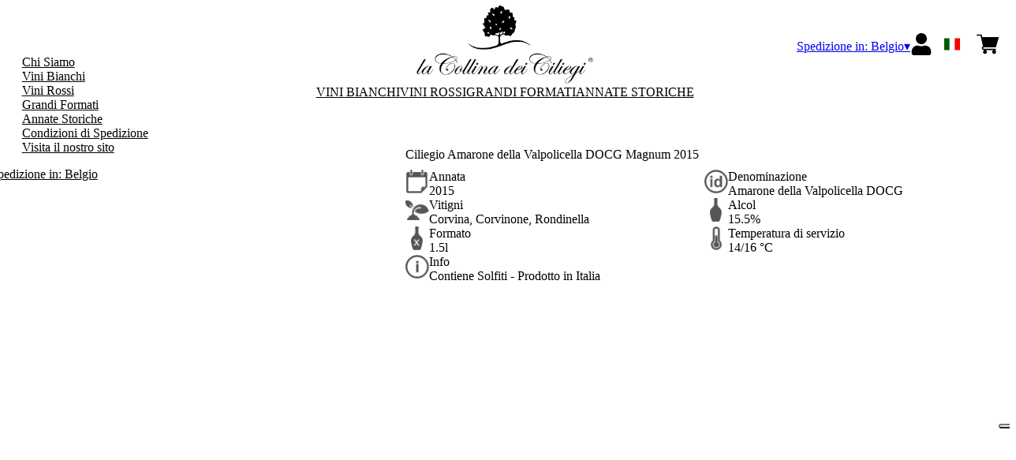

--- FILE ---
content_type: text/html; charset=utf-8
request_url: https://ciliegi.netlify.app/be/eur/it/prodotti/ciliegio-amarone-della-valpolicella-docg-2015-magnum.html
body_size: 10773
content:
<!DOCTYPE html><html><head><meta charSet="utf-8"/><meta name="viewport" content="width=device-width, initial-scale=1"/><link rel="preload" as="image" href="/images/icons/times.svg"/><link rel="stylesheet" href="/_next/static/chunks/b570f421e06016d3.css" data-precedence="next"/><link rel="stylesheet" href="/_next/static/chunks/1f11fc11cfa5cb88.css" data-precedence="next"/><link rel="stylesheet" href="/_next/static/chunks/c52b9deb00d98284.css" data-precedence="next"/><link rel="preload" as="script" fetchPriority="low" href="/_next/static/chunks/f8983db69ea27761.js"/><script src="/_next/static/chunks/9d83bf6be80f0152.js" async=""></script><script src="/_next/static/chunks/086bc977d023f7bc.js" async=""></script><script src="/_next/static/chunks/c503035ed609efad.js" async=""></script><script src="/_next/static/chunks/52bc56a56765319b.js" async=""></script><script src="/_next/static/chunks/turbopack-c404b1b780024cdf.js" async=""></script><script src="/_next/static/chunks/aa9472910d65f92d.js" async=""></script><script src="/_next/static/chunks/924046d526fc9794.js" async=""></script><script src="/_next/static/chunks/92aeb96330cba81b.js" async=""></script><script src="/_next/static/chunks/224ca1e418a7e304.js" async=""></script><script src="/_next/static/chunks/b8b766ee0905b8d4.js" async=""></script><script src="/_next/static/chunks/8019da102c1e910a.js" async=""></script><script src="/_next/static/chunks/afee7d9bd1f6d60d.js" async=""></script><script src="/_next/static/chunks/9e40b2944f36ca1b.js" async=""></script><script src="/_next/static/chunks/236beab1cfb28399.js" async=""></script><script src="/_next/static/chunks/314475b15fc8ad2a.js" async=""></script><script src="/_next/static/chunks/cb3605484894cc40.js" async=""></script><script src="/_next/static/chunks/c73cbc395f505cde.js" async=""></script><script src="/_next/static/chunks/93e9755f2698b23d.js" async=""></script><link rel="preload" href="https://www.googletagmanager.com/gtm.js?id=GTM-NHHFG59" as="script"/><title>Ciliegio Amarone della Valpolicella DOCG Magnum 2015</title><meta name="description" content="L’azienda vinicola La Collina dei Ciliegi produce i tipici vini della Valpolicella – Valpantena: Garganega, Corvina, Valpolicella, Ripasso, Amarone e Recioto."/><meta name="robots" content="noindex"/><link rel="canonical" href="https://ciliegi.netlify.app//be/eur/it/ciliegio-amarone-della-valpolicella-docg-2015-magnum"/><link rel="alternate" hrefLang="de" href="https://ciliegi.netlify.app//be/eur/de/ciliegio-amarone-della-valpolicella-docg-2015-magnum"/><link rel="alternate" hrefLang="en" href="https://ciliegi.netlify.app//be/eur/en/ciliegio-amarone-della-valpolicella-docg-2015-magnum"/><link rel="alternate" hrefLang="it" href="https://ciliegi.netlify.app//be/eur/it/ciliegio-amarone-della-valpolicella-docg-2015-magnum"/><meta property="og:title" content="Ciliegio Amarone della Valpolicella DOCG Magnum 2015"/><meta property="og:description" content="L’azienda vinicola La Collina dei Ciliegi produce i tipici vini della Valpolicella – Valpantena: Garganega, Corvina, Valpolicella, Ripasso, Amarone e Recioto."/><meta property="og:site_name" content="La Collina dei Ciliegi"/><meta property="og:locale" content="it"/><meta property="og:image" content="https://www.datocms-assets.com/54834/1631002521-ciliegio.jpg?auto=format&amp;fit=max&amp;w=1200"/><meta property="og:image:width" content="500"/><meta property="og:image:height" content="500"/><meta property="og:type" content="article"/><meta name="twitter:card" content="summary"/><meta name="twitter:title" content="Ciliegio Amarone della Valpolicella DOCG Magnum 2015"/><meta name="twitter:description" content="L’azienda vinicola La Collina dei Ciliegi produce i tipici vini della Valpolicella – Valpantena: Garganega, Corvina, Valpolicella, Ripasso, Amarone e Recioto."/><meta name="twitter:image" content="https://www.datocms-assets.com/54834/1631002521-ciliegio.jpg?auto=format&amp;fit=max&amp;w=1200"/><meta name="twitter:image:width" content="500"/><meta name="twitter:image:height" content="500"/><link rel="icon" href="https://www.datocms-assets.com/54834/1631006694-ciliegifavicon.png?auto=format&amp;h=16&amp;w=16" sizes="16x16" type="image/png"/><link rel="icon" href="https://www.datocms-assets.com/54834/1631006694-ciliegifavicon.png?auto=format&amp;h=32&amp;w=32" sizes="32x32" type="image/png"/><link rel="icon" href="https://www.datocms-assets.com/54834/1631006694-ciliegifavicon.png?auto=format&amp;h=96&amp;w=96" sizes="96x96" type="image/png"/><link rel="icon" href="https://www.datocms-assets.com/54834/1631006694-ciliegifavicon.png?auto=format&amp;h=192&amp;w=192" sizes="192x192" type="image/png"/><script src="/_next/static/chunks/a6dad97d9634a72d.js" noModule=""></script></head><body><div hidden=""><!--$--><!--/$--></div><header><div class="wrap"><div class="nav"><div class="nav__menu"><nav class="site-nav"><div class="site-nav__toggle"><div class="site-nav__toggle__input__item"></div><div class="site-nav__toggle__input__item"></div><div class="site-nav__toggle__input__item"></div></div><div class="site-nav__menu "><div class="site-nav__toggle__label"><span class="site-nav__toggle__label__item"></span><span class="site-nav__toggle__label__item"></span></div><ul class="site-nav__menu__list"><li class="site-nav__menu__item "><a class="site-nav__menu__link " href="/be/eur/it/about-it" title="Chi Siamo">Chi Siamo</a></li><li class="site-nav__menu__item "><a class="site-nav__menu__link " href="/be/eur/it/categorie/vini-bianchi" title="Vini Bianchi">Vini Bianchi</a></li><li class="site-nav__menu__item "><a class="site-nav__menu__link " href="/be/eur/it/categorie/vini-rossi" title="Vini Rossi">Vini Rossi</a></li><li class="site-nav__menu__item "><a class="site-nav__menu__link " href="/be/eur/it/categorie/grandi-formati" title="Grandi Formati">Grandi Formati</a></li><li class="site-nav__menu__item "><a class="site-nav__menu__link " href="/be/eur/it/categorie/annate-storiche" title="Annate Storiche">Annate Storiche</a></li><li class="site-nav__menu__item "><a class="site-nav__menu__link " href="/be/eur/it/condizioni-di-spedizione" title="Condizioni di Spedizione">Condizioni di Spedizione</a></li><li class="site-nav__menu__item "><a class="site-nav__menu__link " href="https://www.lacollinadeiciliegi.it/" title="Visita il nostro sito">Visita il nostro sito</a></li></ul><div class="site-nav__account"><div class="locale-switcher"><a type="button" class="locale-switcher__link" title="it"><img alt="it" loading="lazy" width="20" height="20" decoding="async" data-nimg="1" class="locale-switcher__image" style="color:transparent" src="/images/flags/it.svg"/></a><div class="locale-switcher__dropdown"><a href="/be/eur/en/products/ciliegio-amarone-della-valpolicella-docg-2015-magnum" class="locale-switcher__dropdown__link" title="en"><img alt="en" loading="lazy" width="50" height="20" decoding="async" data-nimg="1" class="locale-switcher__dropdown__image" style="color:transparent" src="/images/flags/en.svg"/></a><a href="/be/eur/de/produkte/ciliegio-amarone-della-valpolicella-docg-2015-magnum" class="locale-switcher__dropdown__link" title="de"><img alt="de" loading="lazy" width="50" height="20" decoding="async" data-nimg="1" class="locale-switcher__dropdown__image" style="color:transparent" src="/images/flags/de.svg"/></a></div></div></div></div></nav></div><div class="nav__logo"><a href="/be/eur/it" aria-label="home"><picture><source srcSet="https://www.datocms-assets.com/54834/1631004382-ciliegilogo.png?auto=format&amp;dpr=0.25&amp;fit=max&amp;h=1800 385w,https://www.datocms-assets.com/54834/1631004382-ciliegilogo.png?auto=format&amp;dpr=0.5&amp;fit=max&amp;h=1800 770w,https://www.datocms-assets.com/54834/1631004382-ciliegilogo.png?auto=format&amp;dpr=0.75&amp;fit=max&amp;h=1800 1155w,https://www.datocms-assets.com/54834/1631004382-ciliegilogo.png?auto=format&amp;fit=max&amp;h=1800 1540w"/><img src="https://www.datocms-assets.com/54834/1631004382-ciliegilogo.png?auto=format&amp;fit=max&amp;h=1800" alt="" loading="lazy" style="aspect-ratio:revert-layer;width:revert-layer;max-width:revert-layer;height:revert-layer" referrerPolicy="no-referrer-when-downgrade"/></picture></a></div><div class="nav__account"><div class="auth__nav"><a href="/be/eur/it/account" class="auth__link" aria-label="Account"><svg width="28px" height="28px" xmlns="http://www.w3.org/2000/svg" viewBox="0 0 448 512" enable-background="new 0 0 14 16"><path fill="#000" d="M224 256c70.7 0 128-57.3 128-128S294.7 0 224 0 96 57.3 96 128s57.3 128 128 128zm89.6 32h-16.7c-22.2 10.2-46.9 16-72.9 16s-50.6-5.8-72.9-16h-16.7C60.2 288 0 348.2 0 422.4V464c0 26.5 21.5 48 48 48h352c26.5 0 48-21.5 48-48v-41.6c0-74.2-60.2-134.4-134.4-134.4z"></path></svg></a></div><div class="locale-switcher"><a type="button" class="locale-switcher__link" title="it"><img alt="it" loading="lazy" width="20" height="20" decoding="async" data-nimg="1" class="locale-switcher__image" style="color:transparent" src="/images/flags/it.svg"/></a><div class="locale-switcher__dropdown"><a href="/be/eur/en/products/ciliegio-amarone-della-valpolicella-docg-2015-magnum" class="locale-switcher__dropdown__link" title="en"><img alt="en" loading="lazy" width="50" height="20" decoding="async" data-nimg="1" class="locale-switcher__dropdown__image" style="color:transparent" src="/images/flags/en.svg"/></a><a href="/be/eur/de/produkte/ciliegio-amarone-della-valpolicella-docg-2015-magnum" class="locale-switcher__dropdown__link" title="de"><img alt="de" loading="lazy" width="50" height="20" decoding="async" data-nimg="1" class="locale-switcher__dropdown__image" style="color:transparent" src="/images/flags/de.svg"/></a></div></div><div class="cart_nav"><a href="/be/eur/it/cart" class="cart_link" title="cart"><svg width="28px" height="28px" xmlns="http://www.w3.org/2000/svg" viewBox="0 -31 512 512" enable-background="new 0 0 14 16"><path fill="#000" d="M166 300.004h271.004c6.71 0 12.598-4.438 14.414-10.883l60.004-210.004c1.289-4.527.406-9.39-2.434-13.152A15.034 15.034 0 00497.004 60H131.37l-10.723-48.25A15 15 0 00106 0H15C6.71 0 0 6.71 0 15c0 8.293 6.71 15 15 15h78.96l54.169 243.75C132.19 280.68 121 296.543 121 315.004c0 24.812 20.187 45 45 45h271.004c8.293 0 15-6.707 15-15 0-8.29-6.707-15-15-15H166c-8.262 0-15-6.723-15-15s6.738-15 15-15zm-15 105c0 24.816 20.188 45 45.004 45 24.812 0 45-20.184 45-45 0-24.813-20.188-45-45-45-24.816 0-45.004 20.187-45.004 45zm211.004 0c0 24.816 20.187 45 45 45 24.816 0 45-20.184 45-45 0-24.813-20.184-45-45-45-24.813 0-45 20.187-45 45zm0 0"></path></svg><span class="cart_number"></span></a></div></div></div></div></header><main class="wrap"><section><script type="application/ld+json">{"@context":"https://schema.org","@type":"Product","name":"Ciliegio Amarone della Valpolicella DOCG Magnum 2015","image":["https://www.datocms-assets.com/54834/1631002521-ciliegio.jpg?auto=format&fit=max&h=1800"],"description":"","sku":"CLCILIC301-2015-WP","brand":{"@type":"Brand","name":""},"offers":{"@type":"Offer","priceCurrency":"EUR","price":"330.00"}}</script></section><div class="category-menu"><div class="category-menu__list"><div class="category-menu__item"><a href="/be/eur/it/categorie/vini-bianchi" title="Vini Bianchi">Vini Bianchi</a></div><div class="category-menu__item"><a href="/be/eur/it/categorie/vini-rossi" title="Vini Rossi">Vini Rossi</a></div><div class="category-menu__item"><a href="/be/eur/it/categorie/grandi-formati" title="Grandi Formati">Grandi Formati</a></div><div class="category-menu__item"><a href="/be/eur/it/categorie/annate-storiche" title="Annate Storiche">Annate Storiche</a></div></div></div><div class="product-hero"><div class="product-hero__image"><div class="product-hero__image__gallery"><div class="swiper"><div class="swiper swiper-wrapper"><div class="swiper-wrapper"><div class="swiper-slide"><picture><source srcSet="https://www.datocms-assets.com/54834/1631002521-ciliegio.jpg?auto=format&amp;dpr=0.25&amp;fit=max&amp;h=1800 125w,https://www.datocms-assets.com/54834/1631002521-ciliegio.jpg?auto=format&amp;dpr=0.5&amp;fit=max&amp;h=1800 250w,https://www.datocms-assets.com/54834/1631002521-ciliegio.jpg?auto=format&amp;dpr=0.75&amp;fit=max&amp;h=1800 375w,https://www.datocms-assets.com/54834/1631002521-ciliegio.jpg?auto=format&amp;fit=max&amp;h=1800 500w"/><img src="https://www.datocms-assets.com/54834/1631002521-ciliegio.jpg?auto=format&amp;fit=max&amp;h=1800" alt="" fetchPriority="high" style="aspect-ratio:revert-layer;width:revert-layer;max-width:revert-layer;height:revert-layer" referrerPolicy="no-referrer-when-downgrade"/></picture></div></div></div></div></div></div><div class="product-hero__content"><h1 class="product-hero__title">Ciliegio Amarone della Valpolicella DOCG Magnum 2015</h1><div class="product-hero__description"></div><div class="product-hero__content__wrap"><div class="product-loading"><div class="product-hero__price"></div><div class="product-hero__component"><div class="product-hero__availability__wrap"></div><div class="line-2"></div></div></div></div><div class="product-hero__info-list"><div class="product-hero__info-item"><div class="product-info"><div class="product-info__icon"><picture><source srcSet="https://www.datocms-assets.com/54834/1613717704-iconvintage.png?auto=format&amp;max-w=80 57w"/><img src="https://www.datocms-assets.com/54834/1613717704-iconvintage.png?auto=format&amp;max-w=80" alt="" loading="lazy" style="aspect-ratio:revert-layer;width:revert-layer;max-width:revert-layer;height:revert-layer" referrerPolicy="no-referrer-when-downgrade"/></picture></div><div class="product-info__content"><div class="product-info__title">Annata</div><div class="product-info__text">2015</div></div></div></div><div class="product-hero__info-item"><div class="product-info"><div class="product-info__icon"><picture><source srcSet="https://www.datocms-assets.com/54834/1613717700-icondenominazione.png?auto=format&amp;max-w=80 61w"/><img src="https://www.datocms-assets.com/54834/1613717700-icondenominazione.png?auto=format&amp;max-w=80" alt="" loading="lazy" style="aspect-ratio:revert-layer;width:revert-layer;max-width:revert-layer;height:revert-layer" referrerPolicy="no-referrer-when-downgrade"/></picture></div><div class="product-info__content"><div class="product-info__title">Denominazione</div><div class="product-info__text">Amarone della Valpolicella DOCG</div></div></div></div><div class="product-hero__info-item"><div class="product-info"><div class="product-info__icon"><picture><source srcSet="https://www.datocms-assets.com/54834/1619622417-vitigni.png?auto=format&amp;max-w=80 62w"/><img src="https://www.datocms-assets.com/54834/1619622417-vitigni.png?auto=format&amp;max-w=80" alt="" loading="lazy" style="aspect-ratio:revert-layer;width:revert-layer;max-width:revert-layer;height:revert-layer" referrerPolicy="no-referrer-when-downgrade"/></picture></div><div class="product-info__content"><div class="product-info__title">Vitigni</div><div class="product-info__text">Corvina, Corvinone, Rondinella</div></div></div></div><div class="product-hero__info-item"><div class="product-info"><div class="product-info__icon"><picture><source srcSet="https://www.datocms-assets.com/54834/1613717695-iconalcol.png?auto=format&amp;max-w=80 32w"/><img src="https://www.datocms-assets.com/54834/1613717695-iconalcol.png?auto=format&amp;max-w=80" alt="" loading="lazy" style="aspect-ratio:revert-layer;width:revert-layer;max-width:revert-layer;height:revert-layer" referrerPolicy="no-referrer-when-downgrade"/></picture></div><div class="product-info__content"><div class="product-info__title">Alcol</div><div class="product-info__text">15.5%</div></div></div></div><div class="product-hero__info-item"><div class="product-info"><div class="product-info__icon"><picture><source srcSet="https://www.datocms-assets.com/54834/1613717692-iconformato.png?auto=format&amp;max-w=80 32w"/><img src="https://www.datocms-assets.com/54834/1613717692-iconformato.png?auto=format&amp;max-w=80" alt="" loading="lazy" style="aspect-ratio:revert-layer;width:revert-layer;max-width:revert-layer;height:revert-layer" referrerPolicy="no-referrer-when-downgrade"/></picture></div><div class="product-info__content"><div class="product-info__title">Formato</div><div class="product-info__text">1.5l</div></div></div></div><div class="product-hero__info-item"><div class="product-info"><div class="product-info__icon"><picture><source srcSet="https://www.datocms-assets.com/54834/1619623744-temperatura.png?auto=format&amp;max-w=80 31w"/><img src="https://www.datocms-assets.com/54834/1619623744-temperatura.png?auto=format&amp;max-w=80" alt="" loading="lazy" style="aspect-ratio:revert-layer;width:revert-layer;max-width:revert-layer;height:revert-layer" referrerPolicy="no-referrer-when-downgrade"/></picture></div><div class="product-info__content"><div class="product-info__title">Temperatura di servizio</div><div class="product-info__text">14/16 °C</div></div></div></div><div class="product-hero__info-item"><div class="product-info"><div class="product-info__icon"><picture><source srcSet="https://www.datocms-assets.com/54834/1620640752-info.png?auto=format&amp;max-w=80 61w"/><img src="https://www.datocms-assets.com/54834/1620640752-info.png?auto=format&amp;max-w=80" alt="" loading="lazy" style="aspect-ratio:revert-layer;width:revert-layer;max-width:revert-layer;height:revert-layer" referrerPolicy="no-referrer-when-downgrade"/></picture></div><div class="product-info__content"><div class="product-info__title">Info</div><div class="product-info__text">Contiene Solfiti - Prodotto in Italia</div></div></div></div></div></div></div><div class="product-detail"><div class="product-detail__item"><h2 class="product-detail__title">Note di degustazione</h2><div class="product-detail__content"><p><span data-sheets-value="{&quot;1&quot;:2,&quot;2&quot;:&quot;Rosso granato fitto e brillante. Al naso un&rsquo;esplosione di\nciliegia sottospirito e confettura di prugna con finale di\nspezie dolci e cacao. Colpisce per la pienezza del sorso\nche mette in luce grande potenza senza rinunciare all&rsquo;agilit&agrave;.\nTermina con un tannino ben presente ma che non\naggredisce il palato anzi lo accarezza con dolcezza.&quot;}" data-sheets-userformat="{&quot;2&quot;:15187,&quot;3&quot;:{&quot;1&quot;:0},&quot;4&quot;:[null,2,16777215],&quot;7&quot;:{&quot;1&quot;:[{&quot;1&quot;:2,&quot;2&quot;:0,&quot;5&quot;:[null,2,0]},{&quot;1&quot;:0,&quot;2&quot;:0,&quot;3&quot;:3},{&quot;1&quot;:1,&quot;2&quot;:0,&quot;4&quot;:3}]},&quot;9&quot;:0,&quot;11&quot;:3,&quot;12&quot;:0,&quot;14&quot;:[null,2,0],&quot;15&quot;:&quot;Arial&quot;,&quot;16&quot;:9}">Rosso granato fitto e brillante. Al naso un&rsquo;esplosione di ciliegia sottospirito e confettura di prugna con finale di spezie dolci e cacao. Colpisce per la pienezza del sorso che mette in luce grande potenza senza rinunciare all&rsquo;agilit&agrave;. Termina con un tannino ben presente ma che non aggredisce il palato anzi lo accarezza con dolcezza.</span></p></div></div><div class="product-detail__item"><h2 class="product-detail__title">Metodo di produzione</h2><div class="product-detail__content"><p><span data-sheets-value="{&quot;1&quot;:2,&quot;2&quot;:&quot;La vendemmia si effettua a fine settembre con raccolta\nmanuale e selezione dei grappoli pi&ugrave; belli e meglio\nesposti al sole. Appassimento in fruttaio per circa 100\ngiorni con calo ponderale del 40%. Ulteriore selezione\ndei grappoli migliori all&rsquo;interno del fruttaio diraspatura\ne pigiatura soffice delle uve e successiva fermentazione\nin vasche di acciaio inox a temperatura controllata tra i\n15&deg;-20&deg;C. 30 giorni di macerazione (di cui 10 a freddo)\ncon delestage giornalieri e leggeri rimontaggi. 36 mesi in\nbarriques e tonneaux nuovi di rovere francese. 8 mesi di\naffinamento in bottiglia.&quot;}" data-sheets-userformat="{&quot;2&quot;:15171,&quot;3&quot;:{&quot;1&quot;:0},&quot;4&quot;:[null,2,16777215],&quot;9&quot;:0,&quot;11&quot;:3,&quot;12&quot;:0,&quot;14&quot;:[null,2,0],&quot;15&quot;:&quot;Arial&quot;,&quot;16&quot;:9}">La vendemmia si effettua a fine settembre con raccolta manuale e selezione dei grappoli pi&ugrave; belli e meglio esposti al sole. Appassimento in fruttaio per circa 100 giorni con calo ponderale del 40%. Ulteriore selezione dei grappoli migliori all&rsquo;interno del fruttaio diraspatura e pigiatura soffice delle uve e successiva fermentazione in vasche di acciaio inox a temperatura controllata tra i 15&deg;-20&deg;C. 30 giorni di macerazione (di cui 10 a freddo) con delestage giornalieri e leggeri rimontaggi. 36 mesi in barriques e tonneaux nuovi di rovere francese. 8 mesi di affinamento in bottiglia.</span></p></div></div><div class="product-detail__item"><h2 class="product-detail__title">Abbinamenti</h2><div class="product-detail__content"><p><span data-sheets-value="{&quot;1&quot;:2,&quot;2&quot;:&quot;Tra i pi&ugrave; grandi rossi della tradizione italiana, chiama\npiatti di grandissima struttura e profondit&agrave;. Interessante\nl&rsquo;abbinamento con formaggi di grande stagionatura e la\nselvaggina. Con l&rsquo;invecchiamento pu&ograve; essere interessante\nabbinarlo alla cioccolata fondente e farne vino da\nmeditazione.&quot;}" data-sheets-userformat="{&quot;2&quot;:15203,&quot;3&quot;:{&quot;1&quot;:0},&quot;4&quot;:[null,2,16777215],&quot;8&quot;:{&quot;1&quot;:[{&quot;1&quot;:2,&quot;2&quot;:0,&quot;5&quot;:[null,2,0]},{&quot;1&quot;:0,&quot;2&quot;:0,&quot;3&quot;:3},{&quot;1&quot;:1,&quot;2&quot;:0,&quot;4&quot;:3}]},&quot;9&quot;:0,&quot;11&quot;:3,&quot;12&quot;:0,&quot;14&quot;:[null,2,0],&quot;15&quot;:&quot;Arial&quot;,&quot;16&quot;:9}">Tra i pi&ugrave; grandi rossi della tradizione italiana, chiama piatti di grandissima struttura e profondit&agrave;. Interessante l&rsquo;abbinamento con formaggi di grande stagionatura e la selvaggina. Con l&rsquo;invecchiamento pu&ograve; essere interessante abbinarlo alla cioccolata fondente e farne vino da meditazione.</span></p></div></div></div><div class="gtm-product-list"><div class="related-product "><div class="related-product__title">Potrebbe piacerti</div><div class="related-product__content"><div class="product-list"><div class="product-list__item "><div class="product-box"><div class="product-box__header"><a href="/be/eur/it/prodotti/macion-valpolicella-ripasso-superiore-doc"><div class="product-box__image"><picture><source srcSet="https://www.datocms-assets.com/54834/1631001330-macion.jpg?auto=format&amp;dpr=0.25&amp;fit=max&amp;h=800 125w,https://www.datocms-assets.com/54834/1631001330-macion.jpg?auto=format&amp;dpr=0.5&amp;fit=max&amp;h=800 250w,https://www.datocms-assets.com/54834/1631001330-macion.jpg?auto=format&amp;dpr=0.75&amp;fit=max&amp;h=800 375w,https://www.datocms-assets.com/54834/1631001330-macion.jpg?auto=format&amp;fit=max&amp;h=800 500w"/><img src="https://www.datocms-assets.com/54834/1631001330-macion.jpg?auto=format&amp;fit=max&amp;h=800" alt="" loading="lazy" style="aspect-ratio:revert-layer;width:revert-layer;max-width:revert-layer;height:revert-layer" referrerPolicy="no-referrer-when-downgrade"/></picture></div><div class="product-box__title">Macion Valpolicella Ripasso Superiore DOC 2020</div></a></div><div class="product-box__body"><div class="product-box-loading"><div class="product-box__price"></div><div class="product-box__action"></div></div></div></div></div><div class="product-list__item "><div class="product-box"><div class="product-box__header"><a href="/be/eur/it/prodotti/ciliegio-armando-gianolli-amarone-della-valpolicella-riserva-docg"><div class="product-box__image"><picture><source srcSet="https://www.datocms-assets.com/54834/1631002798-ciliegio-riserva-armando.jpg?auto=format&amp;dpr=0.25&amp;fit=max&amp;h=800 125w,https://www.datocms-assets.com/54834/1631002798-ciliegio-riserva-armando.jpg?auto=format&amp;dpr=0.5&amp;fit=max&amp;h=800 250w,https://www.datocms-assets.com/54834/1631002798-ciliegio-riserva-armando.jpg?auto=format&amp;dpr=0.75&amp;fit=max&amp;h=800 375w,https://www.datocms-assets.com/54834/1631002798-ciliegio-riserva-armando.jpg?auto=format&amp;fit=max&amp;h=800 500w"/><img src="https://www.datocms-assets.com/54834/1631002798-ciliegio-riserva-armando.jpg?auto=format&amp;fit=max&amp;h=800" alt="" loading="lazy" style="aspect-ratio:revert-layer;width:revert-layer;max-width:revert-layer;height:revert-layer" referrerPolicy="no-referrer-when-downgrade"/></picture></div><div class="product-box__title">Ciliegio Armando Gianolli Amarone della Valpolicella Riserva DOCG 2011</div></a></div><div class="product-box__body"><div class="product-box-loading"><div class="product-box__price"></div><div class="product-box__action"></div></div></div></div></div></div></div></div></div></main><footer class="footer"><div class="footer__main"><div class="footer__logo"><a href="/be/eur/it" aria-label="home"><picture><source srcSet="https://www.datocms-assets.com/54834/1631004608-ciliegifooter.png?auto=format&amp;dpr=0.25&amp;fit=max&amp;h=1800 385w,https://www.datocms-assets.com/54834/1631004608-ciliegifooter.png?auto=format&amp;dpr=0.5&amp;fit=max&amp;h=1800 770w,https://www.datocms-assets.com/54834/1631004608-ciliegifooter.png?auto=format&amp;dpr=0.75&amp;fit=max&amp;h=1800 1155w,https://www.datocms-assets.com/54834/1631004608-ciliegifooter.png?auto=format&amp;fit=max&amp;h=1800 1540w"/><img src="https://www.datocms-assets.com/54834/1631004608-ciliegifooter.png?auto=format&amp;fit=max&amp;h=1800" alt="" loading="lazy" style="aspect-ratio:revert-layer;width:revert-layer;max-width:revert-layer;height:revert-layer" referrerPolicy="no-referrer-when-downgrade"/></picture></a></div><div class="footer__blocks"><div class="footer__blocks__item"><h4 class="footer__blocks__item__title">Contatti</h4><div class="footer__blocks__item__content"><p><strong><a href="https://www.lacollinadeiciliegi.it/">www.lacollinadeiciliegi.it</a></strong><br /><br />La Collina dei Ciliegi srl<br />Via Giorgio Stephenson, 43A - 20157 Milano (MI)</p>
<p><br />P.IVA/C.F.: &nbsp; &nbsp; 02273690020 &nbsp; &nbsp; &nbsp; &nbsp;<br />Camera di Commercio di Milano Monza Brianza Lodi, REA: MI - 1935259 &nbsp; &nbsp;<br />Cap.Soc. &nbsp; &nbsp;&euro; 110.000,00 i.v. &nbsp; &nbsp;</p>
<p>lacollinadeiciliegi@pec.it</p></div></div><div class="footer__blocks__item"><h4 class="footer__blocks__item__title">Customer Care</h4><div class="footer__blocks__item__content"><p><a href="mailto:lacollinadeiciliegi@wineplatform.it">lacollinadeiciliegi@wineplatform.it</a></p></div></div><div class="footer__blocks__item"><h4 class="footer__blocks__item__title"></h4><div class="footer__blocks__item__content"></div><div class="footer__blocks__item__link"><a href="/be/eur/it/cookie-policy">Cookie Policy</a></div><div class="footer__blocks__item__link"><a href="/be/eur/it/privacy-policy">Privacy Policy</a></div><div class="footer__blocks__item__link"><a href="/be/eur/it/tos">Termini e condizioni</a></div><div class="footer__blocks__item__link"><a href="/be/eur/it/condizioni-di-spedizione">Condizioni di spedizione</a></div></div></div></div></footer><!--$?--><template id="B:0"></template><!--/$--><div aria-label="Authentication"><div class="dialog "><div class="dialog__frame"><div class="dialog__header"><div class="dialog__close"><img class="dialog__close__icon" src="/images/icons/times.svg" alt="close"/></div></div><div class="dialog__body"><div class="auth"><h4 class="auth__title">Accedi</h4><form class="login"><div class="form_field"><label class="form_label">Email</label><input type="email" placeholder="Email" class="form_input" autoComplete="email" name="email"/><p class="form_error"></p></div><div class="form_field"><label class="form_label">Password</label><input type="password" placeholder="Password" class="form_input" autoComplete="current-password" name="password"/><p class="form_error"></p></div><button class="button--primary" type="submit">Accedi</button></form><button type="button" class="button--small-primary-link">Recupero password</button></div></div><div class="dialog__footer"><button class="button--small-primary-link" type="button">Non hai un account? Registrati</button></div></div></div></div><div class="dialog feedback-dialog"><div class="dialog__frame"><div class="dialog__header"><div class="dialog__close"><svg xmlns="http://www.w3.org/2000/svg" width="20" height="20" class="nav_color_icon"><g fill="#000" fill-rule="evenodd"><rect width="25" height="2" x="-2.954" y="8.686" rx="1" transform="rotate(45 9.546 9.686)"></rect><rect width="25" height="2" x="-2.954" y="8.686" rx="1" transform="rotate(-46 9.546 9.686)"></rect></g></svg></div></div><div class="dialog__body__content"><span class="dialog__body__content--title">Benvenuto<!-- --> <b></b></span></div><div class="dialog__footer"><div class="feedback-dialog__buttons"><button type="button" class="feedback-dialog__buttons__cart">Continua l&#x27;acquisto</button><a href="/be/eur/it/account" class="feedback-dialog__buttons__close">Vai al tuo profilo</a></div></div></div></div><!--$--><!--/$--><!--$--><!--/$--><script>requestAnimationFrame(function(){$RT=performance.now()});</script><script src="/_next/static/chunks/f8983db69ea27761.js" id="_R_" async=""></script><div hidden id="S:0"><div class="market-dialog "><div class="market-dialog__frame"><div class="market-dialog__header">Seleziona il paese di spedizione</div><form><div class="market-dialog__body"><div class="market-dialog__select"><select title="Seleziona il paese di spedizione" class="market-dialog__select__inner"><option value="AT">Austria</option><option value="BE">Belgio</option><option value="CO">Colombia</option><option value="FR">Francia</option><option value="DE">Germania</option><option value="JP">Giappone</option><option value="HK">Hong Kong</option><option value="IS">Islanda</option><option value="IT" selected="">Italia</option><option value="NO">Norvegia</option><option value="NZ">Nuova Zelanda</option><option value="NL">Paesi Bassi</option><option value="GB">Regno Unito</option><option value="SG">Singapore</option><option value="ES">Spagna</option><option value="US">Stati Uniti</option><option value="ZA">Sud Africa</option><option value="CH">Svizzera</option><option value="TW">Taiwan</option></select></div><div class="market-dialog__header">Seleziona la lingua</div><div class="market-dialog__select"><select title="Seleziona la lingua" class="market-dialog__select__inner"><option value="it" selected="">🇮🇹<!-- --> <!-- -->Italiano</option><option value="en">🇬🇧<!-- --> <!-- -->English</option><option value="de">🇩🇪<!-- --> <!-- -->Deutsch</option></select></div><div class="dialog__footer"><button type="submit" class="button--primary">Seleziona</button></div></div></form></div></div></div><script>$RB=[];$RV=function(a){$RT=performance.now();for(var b=0;b<a.length;b+=2){var c=a[b],e=a[b+1];null!==e.parentNode&&e.parentNode.removeChild(e);var f=c.parentNode;if(f){var g=c.previousSibling,h=0;do{if(c&&8===c.nodeType){var d=c.data;if("/$"===d||"/&"===d)if(0===h)break;else h--;else"$"!==d&&"$?"!==d&&"$~"!==d&&"$!"!==d&&"&"!==d||h++}d=c.nextSibling;f.removeChild(c);c=d}while(c);for(;e.firstChild;)f.insertBefore(e.firstChild,c);g.data="$";g._reactRetry&&requestAnimationFrame(g._reactRetry)}}a.length=0};
$RC=function(a,b){if(b=document.getElementById(b))(a=document.getElementById(a))?(a.previousSibling.data="$~",$RB.push(a,b),2===$RB.length&&("number"!==typeof $RT?requestAnimationFrame($RV.bind(null,$RB)):(a=performance.now(),setTimeout($RV.bind(null,$RB),2300>a&&2E3<a?2300-a:$RT+300-a)))):b.parentNode.removeChild(b)};$RC("B:0","S:0")</script><script>(self.__next_f=self.__next_f||[]).push([0])</script><script>self.__next_f.push([1,"1:\"$Sreact.fragment\"\n2:I[49093,[\"/_next/static/chunks/aa9472910d65f92d.js\",\"/_next/static/chunks/924046d526fc9794.js\",\"/_next/static/chunks/92aeb96330cba81b.js\",\"/_next/static/chunks/224ca1e418a7e304.js\",\"/_next/static/chunks/b8b766ee0905b8d4.js\",\"/_next/static/chunks/8019da102c1e910a.js\",\"/_next/static/chunks/afee7d9bd1f6d60d.js\"],\"default\"]\n3:I[78980,[\"/_next/static/chunks/aa9472910d65f92d.js\",\"/_next/static/chunks/924046d526fc9794.js\",\"/_next/static/chunks/92aeb96330cba81b.js\",\"/_next/static/chunks/224ca1e418a7e304.js\",\"/_next/static/chunks/b8b766ee0905b8d4.js\",\"/_next/static/chunks/8019da102c1e910a.js\",\"/_next/static/chunks/afee7d9bd1f6d60d.js\"],\"default\"]\n4:I[39756,[\"/_next/static/chunks/aa9472910d65f92d.js\",\"/_next/static/chunks/924046d526fc9794.js\",\"/_next/static/chunks/92aeb96330cba81b.js\",\"/_next/static/chunks/224ca1e418a7e304.js\",\"/_next/static/chunks/b8b766ee0905b8d4.js\",\"/_next/static/chunks/8019da102c1e910a.js\",\"/_next/static/chunks/afee7d9bd1f6d60d.js\"],\"default\"]\n5:I[37457,[\"/_next/static/chunks/aa9472910d65f92d.js\",\"/_next/static/chunks/924046d526fc9794.js\",\"/_next/static/chunks/92aeb96330cba81b.js\",\"/_next/static/chunks/224ca1e418a7e304.js\",\"/_next/static/chunks/b8b766ee0905b8d4.js\",\"/_next/static/chunks/8019da102c1e910a.js\",\"/_next/static/chunks/afee7d9bd1f6d60d.js\"],\"default\"]\n6:I[22016,[\"/_next/static/chunks/aa9472910d65f92d.js\",\"/_next/static/chunks/924046d526fc9794.js\",\"/_next/static/chunks/92aeb96330cba81b.js\",\"/_next/static/chunks/224ca1e418a7e304.js\",\"/_next/static/chunks/b8b766ee0905b8d4.js\",\"/_next/static/chunks/8019da102c1e910a.js\",\"/_next/static/chunks/afee7d9bd1f6d60d.js\",\"/_next/static/chunks/9e40b2944f36ca1b.js\"],\"default\"]\n7:I[19598,[\"/_next/static/chunks/aa9472910d65f92d.js\",\"/_next/static/chunks/924046d526fc9794.js\",\"/_next/static/chunks/92aeb96330cba81b.js\",\"/_next/static/chunks/224ca1e418a7e304.js\",\"/_next/static/chunks/b8b766ee0905b8d4.js\",\"/_next/static/chunks/8019da102c1e910a.js\",\"/_next/static/chunks/afee7d9bd1f6d60d.js\"],\"GoogleTagManager\"]\n8:I[81844,[\"/_next/static/chunk"])</script><script>self.__next_f.push([1,"s/aa9472910d65f92d.js\",\"/_next/static/chunks/924046d526fc9794.js\",\"/_next/static/chunks/92aeb96330cba81b.js\",\"/_next/static/chunks/224ca1e418a7e304.js\",\"/_next/static/chunks/b8b766ee0905b8d4.js\",\"/_next/static/chunks/8019da102c1e910a.js\",\"/_next/static/chunks/afee7d9bd1f6d60d.js\"],\"default\"]\n9:I[87773,[\"/_next/static/chunks/aa9472910d65f92d.js\",\"/_next/static/chunks/924046d526fc9794.js\",\"/_next/static/chunks/92aeb96330cba81b.js\",\"/_next/static/chunks/224ca1e418a7e304.js\",\"/_next/static/chunks/b8b766ee0905b8d4.js\",\"/_next/static/chunks/8019da102c1e910a.js\",\"/_next/static/chunks/afee7d9bd1f6d60d.js\"],\"Toast\"]\nb:I[97367,[\"/_next/static/chunks/aa9472910d65f92d.js\",\"/_next/static/chunks/924046d526fc9794.js\",\"/_next/static/chunks/92aeb96330cba81b.js\",\"/_next/static/chunks/224ca1e418a7e304.js\",\"/_next/static/chunks/b8b766ee0905b8d4.js\",\"/_next/static/chunks/8019da102c1e910a.js\",\"/_next/static/chunks/afee7d9bd1f6d60d.js\"],\"OutletBoundary\"]\nd:I[46576,[\"/_next/static/chunks/aa9472910d65f92d.js\",\"/_next/static/chunks/924046d526fc9794.js\",\"/_next/static/chunks/92aeb96330cba81b.js\",\"/_next/static/chunks/224ca1e418a7e304.js\",\"/_next/static/chunks/b8b766ee0905b8d4.js\",\"/_next/static/chunks/8019da102c1e910a.js\",\"/_next/static/chunks/afee7d9bd1f6d60d.js\"],\"AsyncMetadataOutlet\"]\nf:I[97367,[\"/_next/static/chunks/aa9472910d65f92d.js\",\"/_next/static/chunks/924046d526fc9794.js\",\"/_next/static/chunks/92aeb96330cba81b.js\",\"/_next/static/chunks/224ca1e418a7e304.js\",\"/_next/static/chunks/b8b766ee0905b8d4.js\",\"/_next/static/chunks/8019da102c1e910a.js\",\"/_next/static/chunks/afee7d9bd1f6d60d.js\"],\"ViewportBoundary\"]\n11:I[97367,[\"/_next/static/chunks/aa9472910d65f92d.js\",\"/_next/static/chunks/924046d526fc9794.js\",\"/_next/static/chunks/92aeb96330cba81b.js\",\"/_next/static/chunks/224ca1e418a7e304.js\",\"/_next/static/chunks/b8b766ee0905b8d4.js\",\"/_next/static/chunks/8019da102c1e910a.js\",\"/_next/static/chunks/afee7d9bd1f6d60d.js\"],\"MetadataBoundary\"]\n12:\"$Sreact.suspense\"\n14:I[68027,[\"/_next/static/chunks/aa9472910d65f92d.js\",\"/_next/static/chunks/"])</script><script>self.__next_f.push([1,"924046d526fc9794.js\",\"/_next/static/chunks/92aeb96330cba81b.js\",\"/_next/static/chunks/224ca1e418a7e304.js\",\"/_next/static/chunks/b8b766ee0905b8d4.js\",\"/_next/static/chunks/8019da102c1e910a.js\",\"/_next/static/chunks/afee7d9bd1f6d60d.js\"],\"default\"]\n:HL[\"/_next/static/chunks/b570f421e06016d3.css\",\"style\"]\n:HL[\"/_next/static/chunks/1f11fc11cfa5cb88.css\",\"style\"]\n:HL[\"/_next/static/chunks/c52b9deb00d98284.css\",\"style\"]\n"])</script><script>self.__next_f.push([1,"0:{\"P\":null,\"b\":\"build\",\"p\":\"\",\"c\":[\"\",\"be\",\"eur\",\"it\",\"prodotti\",\"ciliegio-amarone-della-valpolicella-docg-2015-magnum.html\"],\"i\":false,\"f\":[[[\"\",{\"children\":[[\"market\",\"be\",\"d\"],{\"children\":[[\"currency\",\"eur\",\"d\"],{\"children\":[[\"lang\",\"it\",\"d\"],{\"children\":[\"products\",{\"children\":[[\"product\",\"ciliegio-amarone-della-valpolicella-docg-2015-magnum.html\",\"d\"],{\"children\":[\"__PAGE__\",{}]}]}]}]}]}]},\"$undefined\",\"$undefined\",true],[\"\",[\"$\",\"$1\",\"c\",{\"children\":[[[\"$\",\"link\",\"0\",{\"rel\":\"stylesheet\",\"href\":\"/_next/static/chunks/b570f421e06016d3.css\",\"precedence\":\"next\",\"crossOrigin\":\"$undefined\",\"nonce\":\"$undefined\"}],[\"$\",\"script\",\"script-0\",{\"src\":\"/_next/static/chunks/aa9472910d65f92d.js\",\"async\":true,\"nonce\":\"$undefined\"}],[\"$\",\"script\",\"script-1\",{\"src\":\"/_next/static/chunks/924046d526fc9794.js\",\"async\":true,\"nonce\":\"$undefined\"}],[\"$\",\"script\",\"script-2\",{\"src\":\"/_next/static/chunks/92aeb96330cba81b.js\",\"async\":true,\"nonce\":\"$undefined\"}],[\"$\",\"script\",\"script-3\",{\"src\":\"/_next/static/chunks/224ca1e418a7e304.js\",\"async\":true,\"nonce\":\"$undefined\"}],[\"$\",\"script\",\"script-4\",{\"src\":\"/_next/static/chunks/b8b766ee0905b8d4.js\",\"async\":true,\"nonce\":\"$undefined\"}],[\"$\",\"script\",\"script-5\",{\"src\":\"/_next/static/chunks/8019da102c1e910a.js\",\"async\":true,\"nonce\":\"$undefined\"}],[\"$\",\"script\",\"script-6\",{\"src\":\"/_next/static/chunks/afee7d9bd1f6d60d.js\",\"async\":true,\"nonce\":\"$undefined\"}]],[\"$\",\"html\",null,{\"children\":[[\"$\",\"head\",null,{\"children\":null}],[\"$\",\"body\",null,{\"children\":[[\"$\",\"$L2\",null,{}],[\"$\",\"$L3\",null,{\"children\":[[\"$\",\"$L4\",null,{\"parallelRouterKey\":\"children\",\"error\":\"$undefined\",\"errorStyles\":\"$undefined\",\"errorScripts\":\"$undefined\",\"template\":[\"$\",\"$L5\",null,{}],\"templateStyles\":\"$undefined\",\"templateScripts\":\"$undefined\",\"notFound\":[[\"$\",\"div\",null,{\"style\":{\"display\":\"flex\",\"flexDirection\":\"column\",\"width\":\"100%\",\"height\":\"100vh\",\"alignItems\":\"center\",\"justifyContent\":\"center\"},\"children\":[[\"$\",\"h1\",null,{\"style\":{\"fontSize\":80,\"fontWeight\":\"bold\"},\"children\":\"Ops!\"}],[\"$\",\"p\",null,{\"style\":{\"fontSize\":20,\"marginBottom\":10},\"children\":\"We can't seem to find the page you're looking for.\"}],[\"$\",\"$L6\",null,{\"href\":\"/\",\"style\":{\"fontSize\":24},\"children\":\"Back to Homepage\"}]]}],[]],\"forbidden\":\"$undefined\",\"unauthorized\":\"$undefined\"}],[\"$\",\"$L7\",null,{\"gtmId\":\"GTM-NHHFG59\"}],[\"$\",\"$L8\",null,{}],[\"$\",\"$L9\",null,{}]]}]]}]]}]]}],{\"children\":[[\"market\",\"be\",\"d\"],[\"$\",\"$1\",\"c\",{\"children\":[null,[\"$\",\"$L4\",null,{\"parallelRouterKey\":\"children\",\"error\":\"$undefined\",\"errorStyles\":\"$undefined\",\"errorScripts\":\"$undefined\",\"template\":[\"$\",\"$L5\",null,{}],\"templateStyles\":\"$undefined\",\"templateScripts\":\"$undefined\",\"notFound\":\"$undefined\",\"forbidden\":\"$undefined\",\"unauthorized\":\"$undefined\"}]]}],{\"children\":[[\"currency\",\"eur\",\"d\"],[\"$\",\"$1\",\"c\",{\"children\":[null,[\"$\",\"$L4\",null,{\"parallelRouterKey\":\"children\",\"error\":\"$undefined\",\"errorStyles\":\"$undefined\",\"errorScripts\":\"$undefined\",\"template\":[\"$\",\"$L5\",null,{}],\"templateStyles\":\"$undefined\",\"templateScripts\":\"$undefined\",\"notFound\":\"$undefined\",\"forbidden\":\"$undefined\",\"unauthorized\":\"$undefined\"}]]}],{\"children\":[[\"lang\",\"it\",\"d\"],[\"$\",\"$1\",\"c\",{\"children\":[null,[\"$\",\"$L4\",null,{\"parallelRouterKey\":\"children\",\"error\":\"$undefined\",\"errorStyles\":\"$undefined\",\"errorScripts\":\"$undefined\",\"template\":[\"$\",\"$L5\",null,{}],\"templateStyles\":\"$undefined\",\"templateScripts\":\"$undefined\",\"notFound\":\"$undefined\",\"forbidden\":\"$undefined\",\"unauthorized\":\"$undefined\"}]]}],{\"children\":[\"products\",[\"$\",\"$1\",\"c\",{\"children\":[null,[\"$\",\"$L4\",null,{\"parallelRouterKey\":\"children\",\"error\":\"$undefined\",\"errorStyles\":\"$undefined\",\"errorScripts\":\"$undefined\",\"template\":[\"$\",\"$L5\",null,{}],\"templateStyles\":\"$undefined\",\"templateScripts\":\"$undefined\",\"notFound\":\"$undefined\",\"forbidden\":\"$undefined\",\"unauthorized\":\"$undefined\"}]]}],{\"children\":[[\"product\",\"ciliegio-amarone-della-valpolicella-docg-2015-magnum.html\",\"d\"],[\"$\",\"$1\",\"c\",{\"children\":[null,[\"$\",\"$L4\",null,{\"parallelRouterKey\":\"children\",\"error\":\"$undefined\",\"errorStyles\":\"$undefined\",\"errorScripts\":\"$undefined\",\"template\":[\"$\",\"$L5\",null,{}],\"templateStyles\":\"$undefined\",\"templateScripts\":\"$undefined\",\"notFound\":\"$undefined\",\"forbidden\":\"$undefined\",\"unauthorized\":\"$undefined\"}]]}],{\"children\":[\"__PAGE__\",[\"$\",\"$1\",\"c\",{\"children\":[\"$La\",[[\"$\",\"link\",\"0\",{\"rel\":\"stylesheet\",\"href\":\"/_next/static/chunks/1f11fc11cfa5cb88.css\",\"precedence\":\"next\",\"crossOrigin\":\"$undefined\",\"nonce\":\"$undefined\"}],[\"$\",\"link\",\"1\",{\"rel\":\"stylesheet\",\"href\":\"/_next/static/chunks/c52b9deb00d98284.css\",\"precedence\":\"next\",\"crossOrigin\":\"$undefined\",\"nonce\":\"$undefined\"}],[\"$\",\"script\",\"script-0\",{\"src\":\"/_next/static/chunks/236beab1cfb28399.js\",\"async\":true,\"nonce\":\"$undefined\"}],[\"$\",\"script\",\"script-1\",{\"src\":\"/_next/static/chunks/314475b15fc8ad2a.js\",\"async\":true,\"nonce\":\"$undefined\"}],[\"$\",\"script\",\"script-2\",{\"src\":\"/_next/static/chunks/cb3605484894cc40.js\",\"async\":true,\"nonce\":\"$undefined\"}],[\"$\",\"script\",\"script-3\",{\"src\":\"/_next/static/chunks/c73cbc395f505cde.js\",\"async\":true,\"nonce\":\"$undefined\"}],[\"$\",\"script\",\"script-4\",{\"src\":\"/_next/static/chunks/93e9755f2698b23d.js\",\"async\":true,\"nonce\":\"$undefined\"}]],[\"$\",\"$Lb\",null,{\"children\":[\"$Lc\",[\"$\",\"$Ld\",null,{\"promise\":\"$@e\"}]]}]]}],{},null,false]},null,false]},null,false]},null,false]},null,false]},null,false]},null,false],[\"$\",\"$1\",\"h\",{\"children\":[null,[[\"$\",\"$Lf\",null,{\"children\":\"$L10\"}],null],[\"$\",\"$L11\",null,{\"children\":[\"$\",\"div\",null,{\"hidden\":true,\"children\":[\"$\",\"$12\",null,{\"fallback\":null,\"children\":\"$L13\"}]}]}]]}],false]],\"m\":\"$undefined\",\"G\":[\"$14\",[[\"$\",\"link\",\"0\",{\"rel\":\"stylesheet\",\"href\":\"/_next/static/chunks/b570f421e06016d3.css\",\"precedence\":\"next\",\"crossOrigin\":\"$undefined\",\"nonce\":\"$undefined\"}]]],\"s\":false,\"S\":false}\n"])</script><script>self.__next_f.push([1,"10:[[\"$\",\"meta\",\"0\",{\"charSet\":\"utf-8\"}],[\"$\",\"meta\",\"1\",{\"name\":\"viewport\",\"content\":\"width=device-width, initial-scale=1\"}]]\nc:null\n"])</script><script>self.__next_f.push([1,"15:I[27201,[\"/_next/static/chunks/aa9472910d65f92d.js\",\"/_next/static/chunks/924046d526fc9794.js\",\"/_next/static/chunks/92aeb96330cba81b.js\",\"/_next/static/chunks/224ca1e418a7e304.js\",\"/_next/static/chunks/b8b766ee0905b8d4.js\",\"/_next/static/chunks/8019da102c1e910a.js\",\"/_next/static/chunks/afee7d9bd1f6d60d.js\"],\"IconMark\"]\n"])</script><script>self.__next_f.push([1,"e:{\"metadata\":[[\"$\",\"title\",\"0\",{\"children\":\"Ciliegio Amarone della Valpolicella DOCG Magnum 2015\"}],[\"$\",\"meta\",\"1\",{\"name\":\"description\",\"content\":\"L’azienda vinicola La Collina dei Ciliegi produce i tipici vini della Valpolicella – Valpantena: Garganega, Corvina, Valpolicella, Ripasso, Amarone e Recioto.\"}],[\"$\",\"meta\",\"2\",{\"name\":\"robots\",\"content\":\"noindex\"}],[\"$\",\"link\",\"3\",{\"rel\":\"canonical\",\"href\":\"https://ciliegi.netlify.app//be/eur/it/ciliegio-amarone-della-valpolicella-docg-2015-magnum\"}],[\"$\",\"link\",\"4\",{\"rel\":\"alternate\",\"hrefLang\":\"de\",\"href\":\"https://ciliegi.netlify.app//be/eur/de/ciliegio-amarone-della-valpolicella-docg-2015-magnum\"}],[\"$\",\"link\",\"5\",{\"rel\":\"alternate\",\"hrefLang\":\"en\",\"href\":\"https://ciliegi.netlify.app//be/eur/en/ciliegio-amarone-della-valpolicella-docg-2015-magnum\"}],[\"$\",\"link\",\"6\",{\"rel\":\"alternate\",\"hrefLang\":\"it\",\"href\":\"https://ciliegi.netlify.app//be/eur/it/ciliegio-amarone-della-valpolicella-docg-2015-magnum\"}],[\"$\",\"meta\",\"7\",{\"property\":\"og:title\",\"content\":\"Ciliegio Amarone della Valpolicella DOCG Magnum 2015\"}],[\"$\",\"meta\",\"8\",{\"property\":\"og:description\",\"content\":\"L’azienda vinicola La Collina dei Ciliegi produce i tipici vini della Valpolicella – Valpantena: Garganega, Corvina, Valpolicella, Ripasso, Amarone e Recioto.\"}],[\"$\",\"meta\",\"9\",{\"property\":\"og:site_name\",\"content\":\"La Collina dei Ciliegi\"}],[\"$\",\"meta\",\"10\",{\"property\":\"og:locale\",\"content\":\"it\"}],[\"$\",\"meta\",\"11\",{\"property\":\"og:image\",\"content\":\"https://www.datocms-assets.com/54834/1631002521-ciliegio.jpg?auto=format\u0026fit=max\u0026w=1200\"}],[\"$\",\"meta\",\"12\",{\"property\":\"og:image:width\",\"content\":\"500\"}],[\"$\",\"meta\",\"13\",{\"property\":\"og:image:height\",\"content\":\"500\"}],[\"$\",\"meta\",\"14\",{\"property\":\"og:type\",\"content\":\"article\"}],[\"$\",\"meta\",\"15\",{\"name\":\"twitter:card\",\"content\":\"summary\"}],[\"$\",\"meta\",\"16\",{\"name\":\"twitter:title\",\"content\":\"Ciliegio Amarone della Valpolicella DOCG Magnum 2015\"}],[\"$\",\"meta\",\"17\",{\"name\":\"twitter:description\",\"content\":\"L’azienda vinicola La Collina dei Ciliegi produce i tipici vini della Valpolicella – Valpantena: Garganega, Corvina, Valpolicella, Ripasso, Amarone e Recioto.\"}],[\"$\",\"meta\",\"18\",{\"name\":\"twitter:image\",\"content\":\"https://www.datocms-assets.com/54834/1631002521-ciliegio.jpg?auto=format\u0026fit=max\u0026w=1200\"}],[\"$\",\"meta\",\"19\",{\"name\":\"twitter:image:width\",\"content\":\"500\"}],[\"$\",\"meta\",\"20\",{\"name\":\"twitter:image:height\",\"content\":\"500\"}],[\"$\",\"link\",\"21\",{\"rel\":\"icon\",\"href\":\"https://www.datocms-assets.com/54834/1631006694-ciliegifavicon.png?auto=format\u0026h=16\u0026w=16\",\"sizes\":\"16x16\",\"type\":\"image/png\"}],[\"$\",\"link\",\"22\",{\"rel\":\"icon\",\"href\":\"https://www.datocms-assets.com/54834/1631006694-ciliegifavicon.png?auto=format\u0026h=32\u0026w=32\",\"sizes\":\"32x32\",\"type\":\"image/png\"}],[\"$\",\"link\",\"23\",{\"rel\":\"icon\",\"href\":\"https://www.datocms-assets.com/54834/1631006694-ciliegifavicon.png?auto=format\u0026h=96\u0026w=96\",\"sizes\":\"96x96\",\"type\":\"image/png\"}],[\"$\",\"link\",\"24\",{\"rel\":\"icon\",\"href\":\"https://www.datocms-assets.com/54834/1631006694-ciliegifavicon.png?auto=format\u0026h=192\u0026w=192\",\"sizes\":\"192x192\",\"type\":\"image/png\"}],[\"$\",\"$L15\",\"25\",{}]],\"error\":null,\"digest\":\"$undefined\"}\n"])</script><script>self.__next_f.push([1,"13:\"$e:metadata\"\n"])</script><script>self.__next_f.push([1,"16:I[85665,[\"/_next/static/chunks/aa9472910d65f92d.js\",\"/_next/static/chunks/924046d526fc9794.js\",\"/_next/static/chunks/92aeb96330cba81b.js\",\"/_next/static/chunks/224ca1e418a7e304.js\",\"/_next/static/chunks/b8b766ee0905b8d4.js\",\"/_next/static/chunks/8019da102c1e910a.js\",\"/_next/static/chunks/afee7d9bd1f6d60d.js\",\"/_next/static/chunks/236beab1cfb28399.js\",\"/_next/static/chunks/314475b15fc8ad2a.js\",\"/_next/static/chunks/cb3605484894cc40.js\",\"/_next/static/chunks/c73cbc395f505cde.js\",\"/_next/static/chunks/93e9755f2698b23d.js\"],\"Layout\"]\n"])</script><script>self.__next_f.push([1,"a:[\"$\",\"$L16\",null,{\"params\":{\"market\":\"be\",\"currency\":\"eur\",\"lang\":\"it\",\"product\":\"ciliegio-amarone-della-valpolicella-docg-2015-magnum.html\"},\"data\":{\"menu\":[{\"position\":3,\"titleItem\":\"Chi Siamo\",\"parent\":null,\"linkType\":[{\"__typename\":\"InternalLinkRecord\",\"id\":\"OAmlMoDaS5-7KT5Oq2YiCg\",\"title\":\"Chi Siamo\",\"page\":{\"__typename\":\"PageRecord\",\"id\":\"55476053\",\"title\":\"\",\"slug\":\"about-it\"}}],\"children\":[]},{\"position\":4,\"titleItem\":\"Vini Bianchi\",\"parent\":null,\"linkType\":[{\"__typename\":\"InternalLinkRecord\",\"id\":\"f8Ug8oegQGW1F3gyVTCKSg\",\"title\":\"Vini Bianchi\",\"page\":{\"__typename\":\"CategoryRecord\",\"id\":\"55476008\",\"name\":\"Vini Bianchi\",\"slug\":\"vini-bianchi\"}}],\"children\":[]},{\"position\":5,\"titleItem\":\"Vini Rossi\",\"parent\":null,\"linkType\":[{\"__typename\":\"InternalLinkRecord\",\"id\":\"c2BfB-M9QRi9JOoIifoQhg\",\"title\":\"Vini Rossi\",\"page\":{\"__typename\":\"CategoryRecord\",\"id\":\"55476009\",\"name\":\"Vini Rossi\",\"slug\":\"vini-rossi\"}}],\"children\":[]},{\"position\":6,\"titleItem\":\"Grandi Formati\",\"parent\":null,\"linkType\":[{\"__typename\":\"InternalLinkRecord\",\"id\":\"cIohfS5WRh-cN-F7sj64QQ\",\"title\":\"Grandi Formati\",\"page\":{\"__typename\":\"CategoryRecord\",\"id\":\"141775843\",\"name\":\"Grandi Formati\",\"slug\":\"grandi-formati\"}}],\"children\":[]},{\"position\":7,\"titleItem\":\"Annate Storiche\",\"parent\":null,\"linkType\":[{\"__typename\":\"InternalLinkRecord\",\"id\":\"IsnCSOs0SduYapPMh69Apg\",\"title\":\"Annate Storiche\",\"page\":{\"__typename\":\"CategoryRecord\",\"id\":\"141775844\",\"name\":\"Annate Storiche\",\"slug\":\"annate-storiche\"}}],\"children\":[]},{\"position\":9,\"titleItem\":\"Condizioni di Spedizione\",\"parent\":null,\"linkType\":[{\"__typename\":\"InternalLinkRecord\",\"id\":\"55476061\",\"title\":\"Condizioni di Spedizione\",\"page\":{\"__typename\":\"PageRecord\",\"id\":\"55476060\",\"title\":\"\",\"slug\":\"condizioni-di-spedizione\"}}],\"children\":[]},{\"position\":12,\"titleItem\":\"Visita il nostro sito\",\"parent\":null,\"linkType\":[{\"__typename\":\"ExternalLinkRecord\",\"title\":\"Visita il nostro sito\",\"url\":\"https://www.lacollinadeiciliegi.it/\"}],\"children\":[]}],\"pages\":[{\"title\":\"\",\"slug\":\"condizioni-di-spedizione\"},{\"title\":\"\",\"slug\":\"about-it\"},{\"title\":\"Termini e Condizioni generali di vendita\",\"slug\":\"tos\"},{\"title\":\"Privacy Policy\",\"slug\":\"privacy-policy\"},{\"title\":\"Cookie Policy\",\"slug\":\"cookie-policy\"}],\"header\":{\"logo\":null},\"footer\":{\"title\":\"La Collina dei Ciliegi\",\"logo\":{\"id\":\"23307052\",\"url\":\"https://www.datocms-assets.com/54834/1631004608-ciliegifooter.png?auto=format\u0026h=700\",\"thumb\":\"https://www.datocms-assets.com/54834/1631004608-ciliegifooter.png?auto=format\u0026h=90\",\"slide\":\"https://www.datocms-assets.com/54834/1631004608-ciliegifooter.png?auto=format\u0026h=700\",\"responsiveImage\":{\"src\":\"https://www.datocms-assets.com/54834/1631004608-ciliegifooter.png?auto=format\u0026fit=max\u0026h=1800\",\"srcSet\":\"https://www.datocms-assets.com/54834/1631004608-ciliegifooter.png?auto=format\u0026dpr=0.25\u0026fit=max\u0026h=1800 385w,https://www.datocms-assets.com/54834/1631004608-ciliegifooter.png?auto=format\u0026dpr=0.5\u0026fit=max\u0026h=1800 770w,https://www.datocms-assets.com/54834/1631004608-ciliegifooter.png?auto=format\u0026dpr=0.75\u0026fit=max\u0026h=1800 1155w,https://www.datocms-assets.com/54834/1631004608-ciliegifooter.png?auto=format\u0026fit=max\u0026h=1800 1540w\",\"width\":1540,\"height\":311,\"alt\":null,\"title\":null}},\"footerBlocks\":[{\"title\":\"Contatti\",\"content\":\"\u003cp\u003e\u003cstrong\u003e\u003ca href=\\\"https://www.lacollinadeiciliegi.it/\\\"\u003ewww.lacollinadeiciliegi.it\u003c/a\u003e\u003c/strong\u003e\u003cbr /\u003e\u003cbr /\u003eLa Collina dei Ciliegi srl\u003cbr /\u003eVia Giorgio Stephenson, 43A - 20157 Milano (MI)\u003c/p\u003e\\n\u003cp\u003e\u003cbr /\u003eP.IVA/C.F.: \u0026nbsp; \u0026nbsp; 02273690020 \u0026nbsp; \u0026nbsp; \u0026nbsp; \u0026nbsp;\u003cbr /\u003eCamera di Commercio di Milano Monza Brianza Lodi, REA: MI - 1935259 \u0026nbsp; \u0026nbsp;\u003cbr /\u003eCap.Soc. \u0026nbsp; \u0026nbsp;\u0026euro; 110.000,00 i.v. \u0026nbsp; \u0026nbsp;\u003c/p\u003e\\n\u003cp\u003elacollinadeiciliegi@pec.it\u003c/p\u003e\",\"link\":[]},{\"title\":\"Customer Care\",\"content\":\"\u003cp\u003e\u003ca href=\\\"mailto:lacollinadeiciliegi@wineplatform.it\\\"\u003elacollinadeiciliegi@wineplatform.it\u003c/a\u003e\u003c/p\u003e\",\"link\":[]},{\"title\":\"\",\"content\":\"\",\"link\":[{\"__typename\":\"InternalLinkRecord\",\"id\":\"55476080\",\"title\":\"Cookie Policy\",\"page\":{\"__typename\":\"PageRecord\",\"id\":\"55476075\",\"title\":\"Cookie Policy\",\"slug\":\"cookie-policy\"}},{\"__typename\":\"InternalLinkRecord\",\"id\":\"55476081\",\"title\":\"Privacy Policy\",\"page\":{\"__typename\":\"PageRecord\",\"id\":\"55476079\",\"title\":\"Privacy Policy\",\"slug\":\"privacy-policy\"}},{\"__typename\":\"InternalLinkRecord\",\"id\":\"55476082\",\"title\":\"Termini e condizioni\",\"page\":{\"__typename\":\"PageRecord\",\"id\":\"55476071\",\"title\":\"Termini e Condizioni generali di vendita\",\"slug\":\"tos\"}},{\"__typename\":\"InternalLinkRecord\",\"id\":\"55476099\",\"title\":\"Condizioni di spedizione\",\"page\":{\"__typename\":\"PageRecord\",\"id\":\"55476060\",\"title\":\"\",\"slug\":\"condizioni-di-spedizione\"}}]}]},\"site\":{\"favicon\":[{\"attributes\":{\"sizes\":\"16x16\",\"type\":\"image/png\",\"rel\":\"icon\",\"href\":\"https://www.datocms-assets.com/54834/1631006694-ciliegifavicon.png?auto=format\u0026h=16\u0026w=16\"},\"content\":null,\"tag\":\"link\"},{\"attributes\":{\"sizes\":\"32x32\",\"type\":\"image/png\",\"rel\":\"icon\",\"href\":\"https://www.datocms-assets.com/54834/1631006694-ciliegifavicon.png?auto=format\u0026h=32\u0026w=32\"},\"content\":null,\"tag\":\"link\"},{\"attributes\":{\"sizes\":\"96x96\",\"type\":\"image/png\",\"rel\":\"icon\",\"href\":\"https://www.datocms-assets.com/54834/1631006694-ciliegifavicon.png?auto=format\u0026h=96\u0026w=96\"},\"content\":null,\"tag\":\"link\"},{\"attributes\":{\"sizes\":\"192x192\",\"type\":\"image/png\",\"rel\":\"icon\",\"href\":\"https://www.datocms-assets.com/54834/1631006694-ciliegifavicon.png?auto=format\u0026h=192\u0026w=192\"},\"content\":null,\"tag\":\"link\"}],\"globalSeo\":{\"siteName\":\"La Collina dei Ciliegi\",\"fallbackSeo\":{\"title\":\"Scopri i nostri vini\",\"description\":\"L’azienda vinicola La Collina dei Ciliegi produce i tipici vini della Valpolicella – Valpantena: Garganega, Corvina, Valpolicella, Ripasso, Amarone e Recioto.\",\"image\":null}}},\"config\":{\"logo\":{\"id\":\"23306795\",\"url\":\"https://www.datocms-assets.com/54834/1631004382-ciliegilogo.png?auto=format\u0026h=700\",\"thumb\":\"https://www.datocms-assets.com/54834/1631004382-ciliegilogo.png?auto=format\u0026h=90\",\"slide\":\"https://www.datocms-assets.com/54834/1631004382-ciliegilogo.png?auto=format\u0026h=700\",\"responsiveImage\":{\"src\":\"https://www.datocms-assets.com/54834/1631004382-ciliegilogo.png?auto=format\u0026fit=max\u0026h=1800\",\"srcSet\":\"https://www.datocms-assets.com/54834/1631004382-ciliegilogo.png?auto=format\u0026dpr=0.25\u0026fit=max\u0026h=1800 385w,https://www.datocms-assets.com/54834/1631004382-ciliegilogo.png?auto=format\u0026dpr=0.5\u0026fit=max\u0026h=1800 770w,https://www.datocms-assets.com/54834/1631004382-ciliegilogo.png?auto=format\u0026dpr=0.75\u0026fit=max\u0026h=1800 1155w,https://www.datocms-assets.com/54834/1631004382-ciliegilogo.png?auto=format\u0026fit=max\u0026h=1800 1540w\",\"width\":1540,\"height\":311,\"alt\":null,\"title\":null}}},\"privacy\":{\"id\":\"55476030\",\"contentBlock\":[{\"__typename\":\"TextInlineRecord\",\"textContent\":\"\u003cp\u003eDichiaro di aver preso visione della\u003c/p\u003e\"},{\"__typename\":\"InternalLinkRecord\",\"id\":\"55476103\",\"title\":\"Privacy Policy\",\"page\":{\"__typename\":\"PageRecord\",\"id\":\"55476079\",\"title\":\"Privacy Policy\",\"slug\":\"privacy-policy\"}},{\"__typename\":\"TextInlineRecord\",\"textContent\":\"\u003cp\u003ee di accettare i\u003c/p\u003e\"},{\"__typename\":\"InternalLinkRecord\",\"id\":\"55476104\",\"title\":\"Termini e Condizioni\",\"page\":{\"__typename\":\"PageRecord\",\"id\":\"55476071\",\"title\":\"Termini e Condizioni generali di vendita\",\"slug\":\"tos\"}},{\"__typename\":\"TextInlineRecord\",\"textContent\":\"\u003cp\u003edel servizio.\u003c/p\u003e\"}]},\"subscribe\":{\"contentBlock\":[{\"__typename\":\"TextInlineRecord\",\"textContent\":\"\u003cp\u003eAcconsento il trattamento dei miei dati personali per finalit\u0026agrave; di marketing al fine di ricevere comunicazione aventi contenuto informativo e/o promozionale.\u003c/p\u003e\"}]},\"profiling\":null},\"alts\":{\"de\":{\"path\":\"produkte/ciliegio-amarone-della-valpolicella-docg-2015-magnum\",\"value\":\"ciliegio-amarone-della-valpolicella-docg-2015-magnum\",\"locale\":\"de\"},\"en\":{\"path\":\"products/ciliegio-amarone-della-valpolicella-docg-2015-magnum\",\"value\":\"ciliegio-amarone-della-valpolicella-docg-2015-magnum\",\"locale\":\"en\"},\"it\":{\"path\":\"prodotti/ciliegio-amarone-della-valpolicella-docg-2015-magnum\",\"value\":\"ciliegio-amarone-della-valpolicella-docg-2015-magnum\",\"locale\":\"it\"}},\"cssBodyClass\":\"product-page\",\"children\":[\"$L17\",\"$L18\",\"$L19\"]}]\n"])</script><script>self.__next_f.push([1,"1a:I[28880,[\"/_next/static/chunks/aa9472910d65f92d.js\",\"/_next/static/chunks/924046d526fc9794.js\",\"/_next/static/chunks/92aeb96330cba81b.js\",\"/_next/static/chunks/224ca1e418a7e304.js\",\"/_next/static/chunks/b8b766ee0905b8d4.js\",\"/_next/static/chunks/8019da102c1e910a.js\",\"/_next/static/chunks/afee7d9bd1f6d60d.js\",\"/_next/static/chunks/236beab1cfb28399.js\",\"/_next/static/chunks/314475b15fc8ad2a.js\",\"/_next/static/chunks/cb3605484894cc40.js\",\"/_next/static/chunks/c73cbc395f505cde.js\",\"/_next/static/chunks/93e9755f2698b23d.js\"],\"Product\"]\n17:[\"$\",\"section\",null,{\"children\":[\"$\",\"script\",null,{\"type\":\"application/ld+json\",\"dangerouslySetInnerHTML\":{\"__html\":\"{\\\"@context\\\":\\\"https://schema.org\\\",\\\"@type\\\":\\\"Product\\\",\\\"name\\\":\\\"Ciliegio Amarone della Valpolicella DOCG Magnum 2015\\\",\\\"image\\\":[\\\"https://www.datocms-assets.com/54834/1631002521-ciliegio.jpg?auto=format\u0026fit=max\u0026h=1800\\\"],\\\"description\\\":\\\"\\\",\\\"sku\\\":\\\"CLCILIC301-2015-WP\\\",\\\"brand\\\":{\\\"@type\\\":\\\"Brand\\\",\\\"name\\\":\\\"\\\"},\\\"offers\\\":{\\\"@type\\\":\\\"Offer\\\",\\\"priceCurrency\\\":\\\"EUR\\\",\\\"price\\\":\\\"330.00\\\"}}\"}}]}]\n"])</script><script>self.__next_f.push([1,"18:[\"$\",\"div\",null,{\"className\":\"category-menu\",\"children\":[\"$\",\"div\",null,{\"className\":\"category-menu__list\",\"children\":[[\"$\",\"div\",\"55476008\",{\"className\":\"category-menu__item\",\"children\":[\"$\",\"a\",null,{\"href\":\"/be/eur/it/categorie/vini-bianchi\",\"title\":\"Vini Bianchi\",\"children\":\"Vini Bianchi\"}]}],[\"$\",\"div\",\"55476009\",{\"className\":\"category-menu__item\",\"children\":[\"$\",\"a\",null,{\"href\":\"/be/eur/it/categorie/vini-rossi\",\"title\":\"Vini Rossi\",\"children\":\"Vini Rossi\"}]}],[\"$\",\"div\",\"141775843\",{\"className\":\"category-menu__item\",\"children\":[\"$\",\"a\",null,{\"href\":\"/be/eur/it/categorie/grandi-formati\",\"title\":\"Grandi Formati\",\"children\":\"Grandi Formati\"}]}],[\"$\",\"div\",\"141775844\",{\"className\":\"category-menu__item\",\"children\":[\"$\",\"a\",null,{\"href\":\"/be/eur/it/categorie/annate-storiche\",\"title\":\"Annate Storiche\",\"children\":\"Annate Storiche\"}]}]]}]}]\n"])</script><script>self.__next_f.push([1,"1b:T4cc,"])</script><script>self.__next_f.push([1,"\u003cp\u003e\u003cspan data-sheets-value=\"{\u0026quot;1\u0026quot;:2,\u0026quot;2\u0026quot;:\u0026quot;Rosso granato fitto e brillante. Al naso un\u0026rsquo;esplosione di\\nciliegia sottospirito e confettura di prugna con finale di\\nspezie dolci e cacao. Colpisce per la pienezza del sorso\\nche mette in luce grande potenza senza rinunciare all\u0026rsquo;agilit\u0026agrave;.\\nTermina con un tannino ben presente ma che non\\naggredisce il palato anzi lo accarezza con dolcezza.\u0026quot;}\" data-sheets-userformat=\"{\u0026quot;2\u0026quot;:15187,\u0026quot;3\u0026quot;:{\u0026quot;1\u0026quot;:0},\u0026quot;4\u0026quot;:[null,2,16777215],\u0026quot;7\u0026quot;:{\u0026quot;1\u0026quot;:[{\u0026quot;1\u0026quot;:2,\u0026quot;2\u0026quot;:0,\u0026quot;5\u0026quot;:[null,2,0]},{\u0026quot;1\u0026quot;:0,\u0026quot;2\u0026quot;:0,\u0026quot;3\u0026quot;:3},{\u0026quot;1\u0026quot;:1,\u0026quot;2\u0026quot;:0,\u0026quot;4\u0026quot;:3}]},\u0026quot;9\u0026quot;:0,\u0026quot;11\u0026quot;:3,\u0026quot;12\u0026quot;:0,\u0026quot;14\u0026quot;:[null,2,0],\u0026quot;15\u0026quot;:\u0026quot;Arial\u0026quot;,\u0026quot;16\u0026quot;:9}\"\u003eRosso granato fitto e brillante. Al naso un\u0026rsquo;esplosione di ciliegia sottospirito e confettura di prugna con finale di spezie dolci e cacao. Colpisce per la pienezza del sorso che mette in luce grande potenza senza rinunciare all\u0026rsquo;agilit\u0026agrave;. Termina con un tannino ben presente ma che non aggredisce il palato anzi lo accarezza con dolcezza.\u003c/span\u003e\u003c/p\u003e"])</script><script>self.__next_f.push([1,"1c:T610,"])</script><script>self.__next_f.push([1,"\u003cp\u003e\u003cspan data-sheets-value=\"{\u0026quot;1\u0026quot;:2,\u0026quot;2\u0026quot;:\u0026quot;La vendemmia si effettua a fine settembre con raccolta\\nmanuale e selezione dei grappoli pi\u0026ugrave; belli e meglio\\nesposti al sole. Appassimento in fruttaio per circa 100\\ngiorni con calo ponderale del 40%. Ulteriore selezione\\ndei grappoli migliori all\u0026rsquo;interno del fruttaio diraspatura\\ne pigiatura soffice delle uve e successiva fermentazione\\nin vasche di acciaio inox a temperatura controllata tra i\\n15\u0026deg;-20\u0026deg;C. 30 giorni di macerazione (di cui 10 a freddo)\\ncon delestage giornalieri e leggeri rimontaggi. 36 mesi in\\nbarriques e tonneaux nuovi di rovere francese. 8 mesi di\\naffinamento in bottiglia.\u0026quot;}\" data-sheets-userformat=\"{\u0026quot;2\u0026quot;:15171,\u0026quot;3\u0026quot;:{\u0026quot;1\u0026quot;:0},\u0026quot;4\u0026quot;:[null,2,16777215],\u0026quot;9\u0026quot;:0,\u0026quot;11\u0026quot;:3,\u0026quot;12\u0026quot;:0,\u0026quot;14\u0026quot;:[null,2,0],\u0026quot;15\u0026quot;:\u0026quot;Arial\u0026quot;,\u0026quot;16\u0026quot;:9}\"\u003eLa vendemmia si effettua a fine settembre con raccolta manuale e selezione dei grappoli pi\u0026ugrave; belli e meglio esposti al sole. Appassimento in fruttaio per circa 100 giorni con calo ponderale del 40%. Ulteriore selezione dei grappoli migliori all\u0026rsquo;interno del fruttaio diraspatura e pigiatura soffice delle uve e successiva fermentazione in vasche di acciaio inox a temperatura controllata tra i 15\u0026deg;-20\u0026deg;C. 30 giorni di macerazione (di cui 10 a freddo) con delestage giornalieri e leggeri rimontaggi. 36 mesi in barriques e tonneaux nuovi di rovere francese. 8 mesi di affinamento in bottiglia.\u003c/span\u003e\u003c/p\u003e"])</script><script>self.__next_f.push([1,"1d:T48e,"])</script><script>self.__next_f.push([1,"\u003cp\u003e\u003cspan data-sheets-value=\"{\u0026quot;1\u0026quot;:2,\u0026quot;2\u0026quot;:\u0026quot;Tra i pi\u0026ugrave; grandi rossi della tradizione italiana, chiama\\npiatti di grandissima struttura e profondit\u0026agrave;. Interessante\\nl\u0026rsquo;abbinamento con formaggi di grande stagionatura e la\\nselvaggina. Con l\u0026rsquo;invecchiamento pu\u0026ograve; essere interessante\\nabbinarlo alla cioccolata fondente e farne vino da\\nmeditazione.\u0026quot;}\" data-sheets-userformat=\"{\u0026quot;2\u0026quot;:15203,\u0026quot;3\u0026quot;:{\u0026quot;1\u0026quot;:0},\u0026quot;4\u0026quot;:[null,2,16777215],\u0026quot;8\u0026quot;:{\u0026quot;1\u0026quot;:[{\u0026quot;1\u0026quot;:2,\u0026quot;2\u0026quot;:0,\u0026quot;5\u0026quot;:[null,2,0]},{\u0026quot;1\u0026quot;:0,\u0026quot;2\u0026quot;:0,\u0026quot;3\u0026quot;:3},{\u0026quot;1\u0026quot;:1,\u0026quot;2\u0026quot;:0,\u0026quot;4\u0026quot;:3}]},\u0026quot;9\u0026quot;:0,\u0026quot;11\u0026quot;:3,\u0026quot;12\u0026quot;:0,\u0026quot;14\u0026quot;:[null,2,0],\u0026quot;15\u0026quot;:\u0026quot;Arial\u0026quot;,\u0026quot;16\u0026quot;:9}\"\u003eTra i pi\u0026ugrave; grandi rossi della tradizione italiana, chiama piatti di grandissima struttura e profondit\u0026agrave;. Interessante l\u0026rsquo;abbinamento con formaggi di grande stagionatura e la selvaggina. Con l\u0026rsquo;invecchiamento pu\u0026ograve; essere interessante abbinarlo alla cioccolata fondente e farne vino da meditazione.\u003c/span\u003e\u003c/p\u003e"])</script><script>self.__next_f.push([1,"19:[\"$\",\"$L1a\",null,{\"product\":{\"isBundle\":false,\"slug\":\"ciliegio-amarone-della-valpolicella-docg-2015-magnum\",\"skuCode\":\"CLCILIC301-2015-WP\",\"name\":\"Ciliegio Amarone della Valpolicella DOCG Magnum 2015\",\"description\":\"\",\"brand\":\"\",\"cssBodyClass\":\"\",\"contentBlocks\":[],\"images\":[{\"id\":\"23306073\",\"url\":\"https://www.datocms-assets.com/54834/1631002521-ciliegio.jpg?auto=format\u0026h=700\",\"thumb\":\"https://www.datocms-assets.com/54834/1631002521-ciliegio.jpg?auto=format\u0026h=90\",\"slide\":\"https://www.datocms-assets.com/54834/1631002521-ciliegio.jpg?auto=format\u0026h=700\",\"responsiveImage\":{\"src\":\"https://www.datocms-assets.com/54834/1631002521-ciliegio.jpg?auto=format\u0026fit=max\u0026h=1800\",\"srcSet\":\"https://www.datocms-assets.com/54834/1631002521-ciliegio.jpg?auto=format\u0026dpr=0.25\u0026fit=max\u0026h=1800 125w,https://www.datocms-assets.com/54834/1631002521-ciliegio.jpg?auto=format\u0026dpr=0.5\u0026fit=max\u0026h=1800 250w,https://www.datocms-assets.com/54834/1631002521-ciliegio.jpg?auto=format\u0026dpr=0.75\u0026fit=max\u0026h=1800 375w,https://www.datocms-assets.com/54834/1631002521-ciliegio.jpg?auto=format\u0026fit=max\u0026h=1800 500w\",\"width\":500,\"height\":500,\"alt\":null,\"title\":null}}],\"updatedAt\":\"2023-03-06T09:29:17+01:00\",\"createdAt\":\"2021-11-16T15:19:55+01:00\",\"tabs\":[{\"title\":\"Note di degustazione\",\"description\":\"$1b\"},{\"title\":\"Metodo di produzione\",\"description\":\"$1c\"},{\"title\":\"Abbinamenti\",\"description\":\"$1d\"}],\"infos\":[{\"label\":\"Annata\",\"value\":\"2015\",\"icon\":{\"url\":\"https://www.datocms-assets.com/54834/1613717704-iconvintage.png?auto=format\u0026max-w=80\",\"responsiveImage\":{\"src\":\"https://www.datocms-assets.com/54834/1613717704-iconvintage.png?auto=format\u0026max-w=80\",\"srcSet\":\"https://www.datocms-assets.com/54834/1613717704-iconvintage.png?auto=format\u0026max-w=80 57w\",\"width\":57,\"height\":62,\"alt\":null,\"title\":null}}},{\"label\":\"Denominazione\",\"value\":\"Amarone della Valpolicella DOCG\",\"icon\":{\"url\":\"https://www.datocms-assets.com/54834/1613717700-icondenominazione.png?auto=format\u0026max-w=80\",\"responsiveImage\":{\"src\":\"https://www.datocms-assets.com/54834/1613717700-icondenominazione.png?auto=format\u0026max-w=80\",\"srcSet\":\"https://www.datocms-assets.com/54834/1613717700-icondenominazione.png?auto=format\u0026max-w=80 61w\",\"width\":61,\"height\":61,\"alt\":null,\"title\":null}}},{\"label\":\"Vitigni\",\"value\":\"Corvina, Corvinone, Rondinella\",\"icon\":{\"url\":\"https://www.datocms-assets.com/54834/1619622417-vitigni.png?auto=format\u0026max-w=80\",\"responsiveImage\":{\"src\":\"https://www.datocms-assets.com/54834/1619622417-vitigni.png?auto=format\u0026max-w=80\",\"srcSet\":\"https://www.datocms-assets.com/54834/1619622417-vitigni.png?auto=format\u0026max-w=80 62w\",\"width\":62,\"height\":52,\"alt\":null,\"title\":null}}},{\"label\":\"Alcol\",\"value\":\"15.5%\",\"icon\":{\"url\":\"https://www.datocms-assets.com/54834/1613717695-iconalcol.png?auto=format\u0026max-w=80\",\"responsiveImage\":{\"src\":\"https://www.datocms-assets.com/54834/1613717695-iconalcol.png?auto=format\u0026max-w=80\",\"srcSet\":\"https://www.datocms-assets.com/54834/1613717695-iconalcol.png?auto=format\u0026max-w=80 32w\",\"width\":32,\"height\":64,\"alt\":null,\"title\":null}}},{\"label\":\"Formato\",\"value\":\"1.5l\",\"icon\":{\"url\":\"https://www.datocms-assets.com/54834/1613717692-iconformato.png?auto=format\u0026max-w=80\",\"responsiveImage\":{\"src\":\"https://www.datocms-assets.com/54834/1613717692-iconformato.png?auto=format\u0026max-w=80\",\"srcSet\":\"https://www.datocms-assets.com/54834/1613717692-iconformato.png?auto=format\u0026max-w=80 32w\",\"width\":32,\"height\":64,\"alt\":null,\"title\":null}}},{\"label\":\"Temperatura di servizio\",\"value\":\"14/16 °C\",\"icon\":{\"url\":\"https://www.datocms-assets.com/54834/1619623744-temperatura.png?auto=format\u0026max-w=80\",\"responsiveImage\":{\"src\":\"https://www.datocms-assets.com/54834/1619623744-temperatura.png?auto=format\u0026max-w=80\",\"srcSet\":\"https://www.datocms-assets.com/54834/1619623744-temperatura.png?auto=format\u0026max-w=80 31w\",\"width\":31,\"height\":67,\"alt\":null,\"title\":null}}},{\"label\":\"Info\",\"value\":\"Contiene Solfiti - Prodotto in Italia\",\"icon\":{\"url\":\"https://www.datocms-assets.com/54834/1620640752-info.png?auto=format\u0026max-w=80\",\"responsiveImage\":{\"src\":\"https://www.datocms-assets.com/54834/1620640752-info.png?auto=format\u0026max-w=80\",\"srcSet\":\"https://www.datocms-assets.com/54834/1620640752-info.png?auto=format\u0026max-w=80 61w\",\"width\":61,\"height\":61,\"alt\":null,\"title\":null}}}],\"alts\":[{\"locale\":\"de\",\"value\":\"ciliegio-amarone-della-valpolicella-docg-2015-magnum\"},{\"locale\":\"en\",\"value\":\"ciliegio-amarone-della-valpolicella-docg-2015-magnum\"},{\"locale\":\"it\",\"value\":\"ciliegio-amarone-della-valpolicella-docg-2015-magnum\"}],\"seo\":[{\"attributes\":null,\"content\":\"Ciliegio Amarone della Valpolicella DOCG Magnum 2015\",\"tag\":\"title\"},{\"attributes\":{\"property\":\"og:title\",\"content\":\"Ciliegio Amarone della Valpolicella DOCG Magnum 2015\"},\"content\":null,\"tag\":\"meta\"},{\"attributes\":{\"name\":\"twitter:title\",\"content\":\"Ciliegio Amarone della Valpolicella DOCG Magnum 2015\"},\"content\":null,\"tag\":\"meta\"},{\"attributes\":{\"name\":\"description\",\"content\":\"L’azienda vinicola La Collina dei Ciliegi produce i tipici vini della Valpolicella – Valpantena: Garganega, Corvina, Valpolicella, Ripasso, Amarone e Recioto.\"},\"content\":null,\"tag\":\"meta\"},{\"attributes\":{\"property\":\"og:description\",\"content\":\"L’azienda vinicola La Collina dei Ciliegi produce i tipici vini della Valpolicella – Valpantena: Garganega, Corvina, Valpolicella, Ripasso, Amarone e Recioto.\"},\"content\":null,\"tag\":\"meta\"},{\"attributes\":{\"name\":\"twitter:description\",\"content\":\"L’azienda vinicola La Collina dei Ciliegi produce i tipici vini della Valpolicella – Valpantena: Garganega, Corvina, Valpolicella, Ripasso, Amarone e Recioto.\"},\"content\":null,\"tag\":\"meta\"},{\"attributes\":{\"property\":\"og:image\",\"content\":\"https://www.datocms-assets.com/54834/1631002521-ciliegio.jpg?auto=format\u0026fit=max\u0026w=1200\"},\"content\":null,\"tag\":\"meta\"},{\"attributes\":{\"property\":\"og:image:width\",\"content\":\"500\"},\"content\":null,\"tag\":\"meta\"},{\"attributes\":{\"property\":\"og:image:height\",\"content\":\"500\"},\"content\":null,\"tag\":\"meta\"},{\"attributes\":{\"name\":\"twitter:image\",\"content\":\"https://www.datocms-assets.com/54834/1631002521-ciliegio.jpg?auto=format\u0026fit=max\u0026w=1200\"},\"content\":null,\"tag\":\"meta\"},{\"attributes\":{\"property\":\"og:locale\",\"content\":\"it\"},\"content\":null,\"tag\":\"meta\"},{\"attributes\":{\"property\":\"og:type\",\"content\":\"article\"},\"content\":null,\"tag\":\"meta\"},{\"attributes\":{\"property\":\"og:site_name\",\"content\":\"La Collina dei Ciliegi\"},\"content\":null,\"tag\":\"meta\"},{\"attributes\":{\"property\":\"article:modified_time\",\"content\":\"2023-03-06T08:29:17Z\"},\"content\":null,\"tag\":\"meta\"},{\"attributes\":{\"name\":\"twitter:card\",\"content\":\"summary\"},\"content\":null,\"tag\":\"meta\"},{\"attributes\":{\"name\":\"robots\",\"content\":\"noindex\"},\"content\":null,\"tag\":\"meta\"}],\"relatedProducts\":[{\"id\":\"55937202\",\"name\":\"Macion Valpolicella Ripasso Superiore DOC 2020\",\"slug\":\"macion-valpolicella-ripasso-superiore-doc\",\"isBundle\":false,\"skuCode\":\"CLRIPAB301-WP\",\"images\":[{\"responsiveImage\":{\"src\":\"https://www.datocms-assets.com/54834/1631001330-macion.jpg?auto=format\u0026fit=max\u0026h=800\",\"srcSet\":\"https://www.datocms-assets.com/54834/1631001330-macion.jpg?auto=format\u0026dpr=0.25\u0026fit=max\u0026h=800 125w,https://www.datocms-assets.com/54834/1631001330-macion.jpg?auto=format\u0026dpr=0.5\u0026fit=max\u0026h=800 250w,https://www.datocms-assets.com/54834/1631001330-macion.jpg?auto=format\u0026dpr=0.75\u0026fit=max\u0026h=800 375w,https://www.datocms-assets.com/54834/1631001330-macion.jpg?auto=format\u0026fit=max\u0026h=800 500w\",\"width\":500,\"height\":500,\"alt\":null,\"title\":null}}]},{\"id\":\"55937522\",\"name\":\"Ciliegio Armando Gianolli Amarone della Valpolicella Riserva DOCG 2011\",\"slug\":\"ciliegio-armando-gianolli-amarone-della-valpolicella-riserva-docg\",\"isBundle\":false,\"skuCode\":\"RIAMARB301-WP\",\"images\":[{\"responsiveImage\":{\"src\":\"https://www.datocms-assets.com/54834/1631002798-ciliegio-riserva-armando.jpg?auto=format\u0026fit=max\u0026h=800\",\"srcSet\":\"https://www.datocms-assets.com/54834/1631002798-ciliegio-riserva-armando.jpg?auto=format\u0026dpr=0.25\u0026fit=max\u0026h=800 125w,https://www.datocms-assets.com/54834/1631002798-ciliegio-riserva-armando.jpg?auto=format\u0026dpr=0.5\u0026fit=max\u0026h=800 250w,https://www.datocms-assets.com/54834/1631002798-ciliegio-riserva-armando.jpg?auto=format\u0026dpr=0.75\u0026fit=max\u0026h=800 375w,https://www.datocms-assets.com/54834/1631002798-ciliegio-riserva-armando.jpg?auto=format\u0026fit=max\u0026h=800 500w\",\"width\":500,\"height\":500,\"alt\":null,\"title\":null}}]}]},\"baseUrl\":\"/be/eur/it\",\"locale\":\"it\",\"children\":[]}]\n"])</script></body></html>

--- FILE ---
content_type: application/javascript
request_url: https://cs.iubenda.com/cookie-solution/confs/js/13286496.js
body_size: 2
content:
_iub.csRC = { consApiKey: 'QBtdcBdvgdrsGU0vPvE2RYWF2PbLV74j', showBranding: false }
_iub.csEnabled = true;
_iub.csPurposes = [1,7,4,5,3,"s"];
_iub.cpUpd = 1739281630;
_iub.csT = 0.3;
_iub.googleConsentModeV2 = true;
_iub.totalNumberOfProviders = 5;


--- FILE ---
content_type: application/javascript; charset=UTF-8
request_url: https://ciliegi.netlify.app/_next/static/chunks/314475b15fc8ad2a.js
body_size: 5072
content:
(globalThis.TURBOPACK||(globalThis.TURBOPACK=[])).push(["object"==typeof document?document.currentScript:void 0,57226,e=>{e.v(JSON.parse('[{"marketPaths":{"market":"rtw","currency":"usd"},"market":"GoeMQhmGKo","categories":[{"id":"55476008","slug":{"de":"weissweine","en":"white-wines","it":"vini-bianchi"},"parent_id":null,"parentCategory":null},{"id":"55476009","slug":{"de":"rotweine","en":"red-wines","it":"vini-rossi"},"parent_id":null,"parentCategory":null},{"id":"141775843","slug":{"de":"gro-formate","en":"large-formats","it":"grandi-formati"},"parent_id":null,"parentCategory":null},{"id":"141775844","slug":{"de":"historische-jahrgange","en":"historical-vintages","it":"annate-storiche"},"parent_id":null,"parentCategory":null}],"productsWithCategories":[{"id":"KuZgezQBRTeO9VlDtZbDig","type":"item","name":{"de":"Prea Bianco Verona IGT 2022","en":"Prea Bianco Verona IGT 2022","it":"Prea Bianco Verona IGT 2022"},"sku":"ALBVERB30122-WP","cats":["55476008"]},{"id":"KAOcD9WNSnSfoh_K1c59sA","type":"item","name":{"de":"Ca\' del Moro Garganega Veronese IGT 2023","en":"Ca\' del Moro Garganega Veronese IGT 2023","it":"Ca\' del Moro Garganega Veronese IGT 2023"},"sku":"CLGARGB30123-WP","cats":["55476008"]},{"id":"55476013","type":"item","name":{"de":"Brut","en":"Brut","it":"Brut"},"sku":"CLBRUTB301-WP","cats":["55476008"]},{"id":"64103984","type":"item","name":{"de":"“Duomo” Spumante Brut","en":"“Duomo” Spumante Brut","it":"“Duomo” Spumante Brut"},"sku":"DUBRUTB301-WP","cats":["55476008"]},{"id":"74215295","type":"item","name":{"de":"Erbin Amarone della Valpolicella Riserva DOC Magnum 2007","en":"Erbin Amarone della Valpolicella Riserva DOC Magnum 2007","it":"Erbin Amarone della Valpolicella Riserva DOC Magnum 2007"},"sku":"RIAMERC301-WP","cats":["141775843","141775844"]},{"id":"55937522","type":"item","name":{"de":"Ciliegio Armando Gianolli Amarone della Valpolicella Riserva DOCG 2011","en":"Ciliegio Armando Gianolli Amarone della Valpolicella Riserva DOCG 2011","it":"Ciliegio Armando Gianolli Amarone della Valpolicella Riserva DOCG 2011"},"sku":"RIAMARB301-WP","cats":["141775844"]},{"id":"74124402","type":"item","name":{"de":"Ciliegio Armando Gianolli Amarone della Valpolicella Riserva DOCG Magnum 2011","en":"Ciliegio Armando Gianolli Amarone della Valpolicella Riserva DOCG Magnum 2011","it":"Ciliegio Armando Gianolli Amarone della Valpolicella Riserva DOCG Magnum 2011"},"sku":"RIAMARC301-WP","cats":["141775843","141775844"]},{"id":"74126047","type":"item","name":{"de":"Ciliegio Armando Gianolli Amarone della Valpolicella Riserva DOCG 3 litri 2011","en":"Ciliegio Armando Gianolli Amarone della Valpolicella Riserva DOCG 3 litri 2011","it":"Ciliegio Armando Gianolli Amarone della Valpolicella Riserva DOCG 3 litri 2011"},"sku":"RIAMARD301-WP","cats":["141775843","141775844"]},{"id":"145054284","type":"item","name":{"de":"Ciliegio Armando Gianolli Amarone della Valpolicella Riserva DOCG 2015","en":"Ciliegio Armando Gianolli Amarone della Valpolicella Riserva DOCG 2015","it":"Ciliegio Armando Gianolli Amarone della Valpolicella Riserva DOCG 2015"},"sku":"RIAMARB30115-WP","cats":["141775844","55476009"]},{"id":"74214804","type":"item","name":{"de":"Ciliegio Amarone della Valpolicella DOCG Magnum 2015","en":"Ciliegio Amarone della Valpolicella DOCG Magnum 2015","it":"Ciliegio Amarone della Valpolicella DOCG Magnum 2015"},"sku":"CLCILIC301-2015-WP","cats":["141775843","141775844"]},{"id":"55937450","type":"item","name":{"de":"Ciliegio Amarone della Valpolicella DOCG 2016","en":"Ciliegio Amarone della Valpolicella DOCG 2016","it":"Ciliegio Amarone della Valpolicella DOCG 2016"},"sku":"CLCILIB301-WP","cats":["141775844"]},{"id":"60947984","type":"item","name":{"de":"Ciliegio Amarone della Valpolicella DOCG Magnum 2016","en":"Ciliegio Amarone della Valpolicella DOCG Magnum 2016","it":"Ciliegio Amarone della Valpolicella DOCG Magnum 2016"},"sku":"CLCILIC301-WP","cats":["141775843","141775844"]},{"id":"107166714","type":"item","name":{"de":"Ciliegio Amarone della Valpolicella DOCG 3 litri 2016","en":"Ciliegio Amarone della Valpolicella DOCG 3 litri 2016","it":"Ciliegio Amarone della Valpolicella DOCG 3 litri 2016"},"sku":"CLCILID301-2016-WP","cats":["141775843","141775844"]},{"id":"107166885","type":"item","name":{"de":"Ciliegio Amarone della Valpolicella DOCG 2017","en":"Ciliegio Amarone della Valpolicella DOCG 2017","it":"Ciliegio Amarone della Valpolicella DOCG 2017"},"sku":"CLCILIB301-2017-WP","cats":["55476009"]},{"id":"107166942","type":"item","name":{"de":"Ciliegio Amarone della Valpolicella DOCG Magnum 2017","en":"Ciliegio Amarone della Valpolicella DOCG Magnum 2017","it":"Ciliegio Amarone della Valpolicella DOCG Magnum 2017"},"sku":"CLCILIC301-2017-WP","cats":["141775843"]},{"id":"107166747","type":"item","name":{"de":"Ciliegio Amarone della Valpolicella DOCG 3 litri 2017","en":"Ciliegio Amarone della Valpolicella DOCG 3 litri 2017","it":"Ciliegio Amarone della Valpolicella DOCG 3 litri 2017"},"sku":"CLCILID301-2017-WP","cats":["141775843"]},{"id":"crFE3IrZSFu9S_mcS5qSoQ","type":"item","name":{"de":"Ciliegio Amarone della Valpolicella DOCG 2018","en":"Ciliegio Amarone della Valpolicella DOCG 2018","it":"Ciliegio Amarone della Valpolicella DOCG 2018"},"sku":"CLCILIB301-2018-WP","cats":["55476009"]},{"id":"doCv5fJ9THuB3VgkzpnVgw","type":"item","name":{"de":"Peratara Valpolicella Superiore DOC 2020","en":"Peratara Valpolicella Superiore DOC 2020","it":"Peratara Valpolicella Superiore DOC 2020"},"sku":"SVVALPB30120-WP","cats":["55476009"]},{"id":"b2jSpkKETTCHtIJBRVo8Tg","type":"item","name":{"de":"Peratara Valpolicella Superiore DOC Magnum 2020","en":"Peratara Valpolicella Superiore DOC Magnum 2020","it":"Peratara Valpolicella Superiore DOC Magnum 2020"},"sku":"SVVALPB30120MG-WP","cats":["141775843"]},{"id":"Y0tnqixeSOeCHJJ3adyeGA","type":"item","name":{"de":"Amarone della Valpolicella DOCG 2020","en":"Amarone della Valpolicella DOCG 2020","it":"Amarone della Valpolicella DOCG 2020"},"sku":"CLAMARB301-WP","cats":["55476009"]},{"id":"LClJ0ljaQU6TXXTk0HogFg","type":"item","name":{"de":"Recioto della Valpolicella DOCG 2021","en":"Recioto della Valpolicella DOCG 2021","it":"Recioto della Valpolicella DOCG 2021"},"sku":"CLRECIA30121-WP","cats":["55476009"]},{"id":"IyRR4xt1SvGu7YVXhzEX_g","type":"item","name":{"de":"Macion Valpolicella Ripasso Superiore DOC 2022","en":"Macion Valpolicella Ripasso Superiore DOC 2022","it":"Macion Valpolicella Ripasso Superiore DOC 2022"},"sku":"CLRIPAB30122-WP","cats":["55476009"]},{"id":"Y2Y9n8UOQcy0eboqQ_c8KQ","type":"item","name":{"de":"Formiga Valpolicella DOC 2023","en":"Formiga Valpolicella DOC 2023","it":"Formiga Valpolicella DOC 2023"},"sku":"CLVALPB30123-WP","cats":["55476009"]},{"id":"It2-BhkoS9OmgLjN5b1oVQ","type":"item","name":{"de":"Camponi Corvina Veronese IGT 2023","en":"Camponi Corvina Veronese IGT 2023","it":"Camponi Corvina Veronese IGT 2023"},"sku":"CLCORVB30123-WP","cats":["55476009"]},{"id":"64103293","type":"item","name":{"de":"“Duomo” Rosso Verona IGT 2020","en":"“Duomo” Rosso Verona IGT 2020","it":"“Duomo” Rosso Verona IGT 2020"},"sku":"DUCORVB301-WP","cats":["55476009"]}]},{"marketPaths":{"market":"nl","currency":"eur"},"market":"rlEPzhQeqg","categories":[{"id":"55476008","slug":{"de":"weissweine","en":"white-wines","it":"vini-bianchi"},"parent_id":null,"parentCategory":null},{"id":"55476009","slug":{"de":"rotweine","en":"red-wines","it":"vini-rossi"},"parent_id":null,"parentCategory":null},{"id":"141775843","slug":{"de":"gro-formate","en":"large-formats","it":"grandi-formati"},"parent_id":null,"parentCategory":null},{"id":"141775844","slug":{"de":"historische-jahrgange","en":"historical-vintages","it":"annate-storiche"},"parent_id":null,"parentCategory":null}],"productsWithCategories":[{"id":"KuZgezQBRTeO9VlDtZbDig","type":"item","name":{"de":"Prea Bianco Verona IGT 2022","en":"Prea Bianco Verona IGT 2022","it":"Prea Bianco Verona IGT 2022"},"sku":"ALBVERB30122-WP","cats":["55476008"]},{"id":"KAOcD9WNSnSfoh_K1c59sA","type":"item","name":{"de":"Ca\' del Moro Garganega Veronese IGT 2023","en":"Ca\' del Moro Garganega Veronese IGT 2023","it":"Ca\' del Moro Garganega Veronese IGT 2023"},"sku":"CLGARGB30123-WP","cats":["55476008"]},{"id":"55476013","type":"item","name":{"de":"Brut","en":"Brut","it":"Brut"},"sku":"CLBRUTB301-WP","cats":["55476008"]},{"id":"64103984","type":"item","name":{"de":"“Duomo” Spumante Brut","en":"“Duomo” Spumante Brut","it":"“Duomo” Spumante Brut"},"sku":"DUBRUTB301-WP","cats":["55476008"]},{"id":"74215295","type":"item","name":{"de":"Erbin Amarone della Valpolicella Riserva DOC Magnum 2007","en":"Erbin Amarone della Valpolicella Riserva DOC Magnum 2007","it":"Erbin Amarone della Valpolicella Riserva DOC Magnum 2007"},"sku":"RIAMERC301-WP","cats":["141775843","141775844"]},{"id":"55937522","type":"item","name":{"de":"Ciliegio Armando Gianolli Amarone della Valpolicella Riserva DOCG 2011","en":"Ciliegio Armando Gianolli Amarone della Valpolicella Riserva DOCG 2011","it":"Ciliegio Armando Gianolli Amarone della Valpolicella Riserva DOCG 2011"},"sku":"RIAMARB301-WP","cats":["141775844"]},{"id":"74124402","type":"item","name":{"de":"Ciliegio Armando Gianolli Amarone della Valpolicella Riserva DOCG Magnum 2011","en":"Ciliegio Armando Gianolli Amarone della Valpolicella Riserva DOCG Magnum 2011","it":"Ciliegio Armando Gianolli Amarone della Valpolicella Riserva DOCG Magnum 2011"},"sku":"RIAMARC301-WP","cats":["141775843","141775844"]},{"id":"74126047","type":"item","name":{"de":"Ciliegio Armando Gianolli Amarone della Valpolicella Riserva DOCG 3 litri 2011","en":"Ciliegio Armando Gianolli Amarone della Valpolicella Riserva DOCG 3 litri 2011","it":"Ciliegio Armando Gianolli Amarone della Valpolicella Riserva DOCG 3 litri 2011"},"sku":"RIAMARD301-WP","cats":["141775843","141775844"]},{"id":"145054284","type":"item","name":{"de":"Ciliegio Armando Gianolli Amarone della Valpolicella Riserva DOCG 2015","en":"Ciliegio Armando Gianolli Amarone della Valpolicella Riserva DOCG 2015","it":"Ciliegio Armando Gianolli Amarone della Valpolicella Riserva DOCG 2015"},"sku":"RIAMARB30115-WP","cats":["141775844","55476009"]},{"id":"74214804","type":"item","name":{"de":"Ciliegio Amarone della Valpolicella DOCG Magnum 2015","en":"Ciliegio Amarone della Valpolicella DOCG Magnum 2015","it":"Ciliegio Amarone della Valpolicella DOCG Magnum 2015"},"sku":"CLCILIC301-2015-WP","cats":["141775843","141775844"]},{"id":"55937450","type":"item","name":{"de":"Ciliegio Amarone della Valpolicella DOCG 2016","en":"Ciliegio Amarone della Valpolicella DOCG 2016","it":"Ciliegio Amarone della Valpolicella DOCG 2016"},"sku":"CLCILIB301-WP","cats":["141775844"]},{"id":"60947984","type":"item","name":{"de":"Ciliegio Amarone della Valpolicella DOCG Magnum 2016","en":"Ciliegio Amarone della Valpolicella DOCG Magnum 2016","it":"Ciliegio Amarone della Valpolicella DOCG Magnum 2016"},"sku":"CLCILIC301-WP","cats":["141775843","141775844"]},{"id":"107166714","type":"item","name":{"de":"Ciliegio Amarone della Valpolicella DOCG 3 litri 2016","en":"Ciliegio Amarone della Valpolicella DOCG 3 litri 2016","it":"Ciliegio Amarone della Valpolicella DOCG 3 litri 2016"},"sku":"CLCILID301-2016-WP","cats":["141775843","141775844"]},{"id":"107166885","type":"item","name":{"de":"Ciliegio Amarone della Valpolicella DOCG 2017","en":"Ciliegio Amarone della Valpolicella DOCG 2017","it":"Ciliegio Amarone della Valpolicella DOCG 2017"},"sku":"CLCILIB301-2017-WP","cats":["55476009"]},{"id":"107166942","type":"item","name":{"de":"Ciliegio Amarone della Valpolicella DOCG Magnum 2017","en":"Ciliegio Amarone della Valpolicella DOCG Magnum 2017","it":"Ciliegio Amarone della Valpolicella DOCG Magnum 2017"},"sku":"CLCILIC301-2017-WP","cats":["141775843"]},{"id":"107166747","type":"item","name":{"de":"Ciliegio Amarone della Valpolicella DOCG 3 litri 2017","en":"Ciliegio Amarone della Valpolicella DOCG 3 litri 2017","it":"Ciliegio Amarone della Valpolicella DOCG 3 litri 2017"},"sku":"CLCILID301-2017-WP","cats":["141775843"]},{"id":"crFE3IrZSFu9S_mcS5qSoQ","type":"item","name":{"de":"Ciliegio Amarone della Valpolicella DOCG 2018","en":"Ciliegio Amarone della Valpolicella DOCG 2018","it":"Ciliegio Amarone della Valpolicella DOCG 2018"},"sku":"CLCILIB301-2018-WP","cats":["55476009"]},{"id":"doCv5fJ9THuB3VgkzpnVgw","type":"item","name":{"de":"Peratara Valpolicella Superiore DOC 2020","en":"Peratara Valpolicella Superiore DOC 2020","it":"Peratara Valpolicella Superiore DOC 2020"},"sku":"SVVALPB30120-WP","cats":["55476009"]},{"id":"b2jSpkKETTCHtIJBRVo8Tg","type":"item","name":{"de":"Peratara Valpolicella Superiore DOC Magnum 2020","en":"Peratara Valpolicella Superiore DOC Magnum 2020","it":"Peratara Valpolicella Superiore DOC Magnum 2020"},"sku":"SVVALPB30120MG-WP","cats":["141775843"]},{"id":"Y0tnqixeSOeCHJJ3adyeGA","type":"item","name":{"de":"Amarone della Valpolicella DOCG 2020","en":"Amarone della Valpolicella DOCG 2020","it":"Amarone della Valpolicella DOCG 2020"},"sku":"CLAMARB301-WP","cats":["55476009"]},{"id":"LClJ0ljaQU6TXXTk0HogFg","type":"item","name":{"de":"Recioto della Valpolicella DOCG 2021","en":"Recioto della Valpolicella DOCG 2021","it":"Recioto della Valpolicella DOCG 2021"},"sku":"CLRECIA30121-WP","cats":["55476009"]},{"id":"IyRR4xt1SvGu7YVXhzEX_g","type":"item","name":{"de":"Macion Valpolicella Ripasso Superiore DOC 2022","en":"Macion Valpolicella Ripasso Superiore DOC 2022","it":"Macion Valpolicella Ripasso Superiore DOC 2022"},"sku":"CLRIPAB30122-WP","cats":["55476009"]},{"id":"Y2Y9n8UOQcy0eboqQ_c8KQ","type":"item","name":{"de":"Formiga Valpolicella DOC 2023","en":"Formiga Valpolicella DOC 2023","it":"Formiga Valpolicella DOC 2023"},"sku":"CLVALPB30123-WP","cats":["55476009"]},{"id":"It2-BhkoS9OmgLjN5b1oVQ","type":"item","name":{"de":"Camponi Corvina Veronese IGT 2023","en":"Camponi Corvina Veronese IGT 2023","it":"Camponi Corvina Veronese IGT 2023"},"sku":"CLCORVB30123-WP","cats":["55476009"]},{"id":"64103293","type":"item","name":{"de":"“Duomo” Rosso Verona IGT 2020","en":"“Duomo” Rosso Verona IGT 2020","it":"“Duomo” Rosso Verona IGT 2020"},"sku":"DUCORVB301-WP","cats":["55476009"]}]},{"marketPaths":{"market":"gb","currency":"gbp"},"market":"ElJGehRNAo","categories":[{"id":"55476008","slug":{"de":"weissweine","en":"white-wines","it":"vini-bianchi"},"parent_id":null,"parentCategory":null},{"id":"55476009","slug":{"de":"rotweine","en":"red-wines","it":"vini-rossi"},"parent_id":null,"parentCategory":null},{"id":"141775843","slug":{"de":"gro-formate","en":"large-formats","it":"grandi-formati"},"parent_id":null,"parentCategory":null},{"id":"141775844","slug":{"de":"historische-jahrgange","en":"historical-vintages","it":"annate-storiche"},"parent_id":null,"parentCategory":null}],"productsWithCategories":[{"id":"KuZgezQBRTeO9VlDtZbDig","type":"item","name":{"de":"Prea Bianco Verona IGT 2022","en":"Prea Bianco Verona IGT 2022","it":"Prea Bianco Verona IGT 2022"},"sku":"ALBVERB30122-WP","cats":["55476008"]},{"id":"KAOcD9WNSnSfoh_K1c59sA","type":"item","name":{"de":"Ca\' del Moro Garganega Veronese IGT 2023","en":"Ca\' del Moro Garganega Veronese IGT 2023","it":"Ca\' del Moro Garganega Veronese IGT 2023"},"sku":"CLGARGB30123-WP","cats":["55476008"]},{"id":"55476013","type":"item","name":{"de":"Brut","en":"Brut","it":"Brut"},"sku":"CLBRUTB301-WP","cats":["55476008"]},{"id":"64103984","type":"item","name":{"de":"“Duomo” Spumante Brut","en":"“Duomo” Spumante Brut","it":"“Duomo” Spumante Brut"},"sku":"DUBRUTB301-WP","cats":["55476008"]},{"id":"74215295","type":"item","name":{"de":"Erbin Amarone della Valpolicella Riserva DOC Magnum 2007","en":"Erbin Amarone della Valpolicella Riserva DOC Magnum 2007","it":"Erbin Amarone della Valpolicella Riserva DOC Magnum 2007"},"sku":"RIAMERC301-WP","cats":["141775843","141775844"]},{"id":"55937522","type":"item","name":{"de":"Ciliegio Armando Gianolli Amarone della Valpolicella Riserva DOCG 2011","en":"Ciliegio Armando Gianolli Amarone della Valpolicella Riserva DOCG 2011","it":"Ciliegio Armando Gianolli Amarone della Valpolicella Riserva DOCG 2011"},"sku":"RIAMARB301-WP","cats":["141775844"]},{"id":"74124402","type":"item","name":{"de":"Ciliegio Armando Gianolli Amarone della Valpolicella Riserva DOCG Magnum 2011","en":"Ciliegio Armando Gianolli Amarone della Valpolicella Riserva DOCG Magnum 2011","it":"Ciliegio Armando Gianolli Amarone della Valpolicella Riserva DOCG Magnum 2011"},"sku":"RIAMARC301-WP","cats":["141775843","141775844"]},{"id":"74126047","type":"item","name":{"de":"Ciliegio Armando Gianolli Amarone della Valpolicella Riserva DOCG 3 litri 2011","en":"Ciliegio Armando Gianolli Amarone della Valpolicella Riserva DOCG 3 litri 2011","it":"Ciliegio Armando Gianolli Amarone della Valpolicella Riserva DOCG 3 litri 2011"},"sku":"RIAMARD301-WP","cats":["141775843","141775844"]},{"id":"145054284","type":"item","name":{"de":"Ciliegio Armando Gianolli Amarone della Valpolicella Riserva DOCG 2015","en":"Ciliegio Armando Gianolli Amarone della Valpolicella Riserva DOCG 2015","it":"Ciliegio Armando Gianolli Amarone della Valpolicella Riserva DOCG 2015"},"sku":"RIAMARB30115-WP","cats":["141775844","55476009"]},{"id":"74214804","type":"item","name":{"de":"Ciliegio Amarone della Valpolicella DOCG Magnum 2015","en":"Ciliegio Amarone della Valpolicella DOCG Magnum 2015","it":"Ciliegio Amarone della Valpolicella DOCG Magnum 2015"},"sku":"CLCILIC301-2015-WP","cats":["141775843","141775844"]},{"id":"55937450","type":"item","name":{"de":"Ciliegio Amarone della Valpolicella DOCG 2016","en":"Ciliegio Amarone della Valpolicella DOCG 2016","it":"Ciliegio Amarone della Valpolicella DOCG 2016"},"sku":"CLCILIB301-WP","cats":["141775844"]},{"id":"60947984","type":"item","name":{"de":"Ciliegio Amarone della Valpolicella DOCG Magnum 2016","en":"Ciliegio Amarone della Valpolicella DOCG Magnum 2016","it":"Ciliegio Amarone della Valpolicella DOCG Magnum 2016"},"sku":"CLCILIC301-WP","cats":["141775843","141775844"]},{"id":"107166714","type":"item","name":{"de":"Ciliegio Amarone della Valpolicella DOCG 3 litri 2016","en":"Ciliegio Amarone della Valpolicella DOCG 3 litri 2016","it":"Ciliegio Amarone della Valpolicella DOCG 3 litri 2016"},"sku":"CLCILID301-2016-WP","cats":["141775843","141775844"]},{"id":"107166885","type":"item","name":{"de":"Ciliegio Amarone della Valpolicella DOCG 2017","en":"Ciliegio Amarone della Valpolicella DOCG 2017","it":"Ciliegio Amarone della Valpolicella DOCG 2017"},"sku":"CLCILIB301-2017-WP","cats":["55476009"]},{"id":"107166942","type":"item","name":{"de":"Ciliegio Amarone della Valpolicella DOCG Magnum 2017","en":"Ciliegio Amarone della Valpolicella DOCG Magnum 2017","it":"Ciliegio Amarone della Valpolicella DOCG Magnum 2017"},"sku":"CLCILIC301-2017-WP","cats":["141775843"]},{"id":"107166747","type":"item","name":{"de":"Ciliegio Amarone della Valpolicella DOCG 3 litri 2017","en":"Ciliegio Amarone della Valpolicella DOCG 3 litri 2017","it":"Ciliegio Amarone della Valpolicella DOCG 3 litri 2017"},"sku":"CLCILID301-2017-WP","cats":["141775843"]},{"id":"crFE3IrZSFu9S_mcS5qSoQ","type":"item","name":{"de":"Ciliegio Amarone della Valpolicella DOCG 2018","en":"Ciliegio Amarone della Valpolicella DOCG 2018","it":"Ciliegio Amarone della Valpolicella DOCG 2018"},"sku":"CLCILIB301-2018-WP","cats":["55476009"]},{"id":"doCv5fJ9THuB3VgkzpnVgw","type":"item","name":{"de":"Peratara Valpolicella Superiore DOC 2020","en":"Peratara Valpolicella Superiore DOC 2020","it":"Peratara Valpolicella Superiore DOC 2020"},"sku":"SVVALPB30120-WP","cats":["55476009"]},{"id":"b2jSpkKETTCHtIJBRVo8Tg","type":"item","name":{"de":"Peratara Valpolicella Superiore DOC Magnum 2020","en":"Peratara Valpolicella Superiore DOC Magnum 2020","it":"Peratara Valpolicella Superiore DOC Magnum 2020"},"sku":"SVVALPB30120MG-WP","cats":["141775843"]},{"id":"Y0tnqixeSOeCHJJ3adyeGA","type":"item","name":{"de":"Amarone della Valpolicella DOCG 2020","en":"Amarone della Valpolicella DOCG 2020","it":"Amarone della Valpolicella DOCG 2020"},"sku":"CLAMARB301-WP","cats":["55476009"]},{"id":"LClJ0ljaQU6TXXTk0HogFg","type":"item","name":{"de":"Recioto della Valpolicella DOCG 2021","en":"Recioto della Valpolicella DOCG 2021","it":"Recioto della Valpolicella DOCG 2021"},"sku":"CLRECIA30121-WP","cats":["55476009"]},{"id":"IyRR4xt1SvGu7YVXhzEX_g","type":"item","name":{"de":"Macion Valpolicella Ripasso Superiore DOC 2022","en":"Macion Valpolicella Ripasso Superiore DOC 2022","it":"Macion Valpolicella Ripasso Superiore DOC 2022"},"sku":"CLRIPAB30122-WP","cats":["55476009"]},{"id":"Y2Y9n8UOQcy0eboqQ_c8KQ","type":"item","name":{"de":"Formiga Valpolicella DOC 2023","en":"Formiga Valpolicella DOC 2023","it":"Formiga Valpolicella DOC 2023"},"sku":"CLVALPB30123-WP","cats":["55476009"]},{"id":"It2-BhkoS9OmgLjN5b1oVQ","type":"item","name":{"de":"Camponi Corvina Veronese IGT 2023","en":"Camponi Corvina Veronese IGT 2023","it":"Camponi Corvina Veronese IGT 2023"},"sku":"CLCORVB30123-WP","cats":["55476009"]},{"id":"64103293","type":"item","name":{"de":"“Duomo” Rosso Verona IGT 2020","en":"“Duomo” Rosso Verona IGT 2020","it":"“Duomo” Rosso Verona IGT 2020"},"sku":"DUCORVB301-WP","cats":["55476009"]}]},{"marketPaths":{"market":"fr","currency":"eur"},"market":"vlGRmhyVGg","categories":[{"id":"55476008","slug":{"de":"weissweine","en":"white-wines","it":"vini-bianchi"},"parent_id":null,"parentCategory":null},{"id":"55476009","slug":{"de":"rotweine","en":"red-wines","it":"vini-rossi"},"parent_id":null,"parentCategory":null},{"id":"141775843","slug":{"de":"gro-formate","en":"large-formats","it":"grandi-formati"},"parent_id":null,"parentCategory":null},{"id":"141775844","slug":{"de":"historische-jahrgange","en":"historical-vintages","it":"annate-storiche"},"parent_id":null,"parentCategory":null}],"productsWithCategories":[{"id":"KuZgezQBRTeO9VlDtZbDig","type":"item","name":{"de":"Prea Bianco Verona IGT 2022","en":"Prea Bianco Verona IGT 2022","it":"Prea Bianco Verona IGT 2022"},"sku":"ALBVERB30122-WP","cats":["55476008"]},{"id":"KAOcD9WNSnSfoh_K1c59sA","type":"item","name":{"de":"Ca\' del Moro Garganega Veronese IGT 2023","en":"Ca\' del Moro Garganega Veronese IGT 2023","it":"Ca\' del Moro Garganega Veronese IGT 2023"},"sku":"CLGARGB30123-WP","cats":["55476008"]},{"id":"55476013","type":"item","name":{"de":"Brut","en":"Brut","it":"Brut"},"sku":"CLBRUTB301-WP","cats":["55476008"]},{"id":"64103984","type":"item","name":{"de":"“Duomo” Spumante Brut","en":"“Duomo” Spumante Brut","it":"“Duomo” Spumante Brut"},"sku":"DUBRUTB301-WP","cats":["55476008"]},{"id":"74215295","type":"item","name":{"de":"Erbin Amarone della Valpolicella Riserva DOC Magnum 2007","en":"Erbin Amarone della Valpolicella Riserva DOC Magnum 2007","it":"Erbin Amarone della Valpolicella Riserva DOC Magnum 2007"},"sku":"RIAMERC301-WP","cats":["141775843","141775844"]},{"id":"55937522","type":"item","name":{"de":"Ciliegio Armando Gianolli Amarone della Valpolicella Riserva DOCG 2011","en":"Ciliegio Armando Gianolli Amarone della Valpolicella Riserva DOCG 2011","it":"Ciliegio Armando Gianolli Amarone della Valpolicella Riserva DOCG 2011"},"sku":"RIAMARB301-WP","cats":["141775844"]},{"id":"74124402","type":"item","name":{"de":"Ciliegio Armando Gianolli Amarone della Valpolicella Riserva DOCG Magnum 2011","en":"Ciliegio Armando Gianolli Amarone della Valpolicella Riserva DOCG Magnum 2011","it":"Ciliegio Armando Gianolli Amarone della Valpolicella Riserva DOCG Magnum 2011"},"sku":"RIAMARC301-WP","cats":["141775843","141775844"]},{"id":"74126047","type":"item","name":{"de":"Ciliegio Armando Gianolli Amarone della Valpolicella Riserva DOCG 3 litri 2011","en":"Ciliegio Armando Gianolli Amarone della Valpolicella Riserva DOCG 3 litri 2011","it":"Ciliegio Armando Gianolli Amarone della Valpolicella Riserva DOCG 3 litri 2011"},"sku":"RIAMARD301-WP","cats":["141775843","141775844"]},{"id":"145054284","type":"item","name":{"de":"Ciliegio Armando Gianolli Amarone della Valpolicella Riserva DOCG 2015","en":"Ciliegio Armando Gianolli Amarone della Valpolicella Riserva DOCG 2015","it":"Ciliegio Armando Gianolli Amarone della Valpolicella Riserva DOCG 2015"},"sku":"RIAMARB30115-WP","cats":["141775844","55476009"]},{"id":"74214804","type":"item","name":{"de":"Ciliegio Amarone della Valpolicella DOCG Magnum 2015","en":"Ciliegio Amarone della Valpolicella DOCG Magnum 2015","it":"Ciliegio Amarone della Valpolicella DOCG Magnum 2015"},"sku":"CLCILIC301-2015-WP","cats":["141775843","141775844"]},{"id":"55937450","type":"item","name":{"de":"Ciliegio Amarone della Valpolicella DOCG 2016","en":"Ciliegio Amarone della Valpolicella DOCG 2016","it":"Ciliegio Amarone della Valpolicella DOCG 2016"},"sku":"CLCILIB301-WP","cats":["141775844"]},{"id":"60947984","type":"item","name":{"de":"Ciliegio Amarone della Valpolicella DOCG Magnum 2016","en":"Ciliegio Amarone della Valpolicella DOCG Magnum 2016","it":"Ciliegio Amarone della Valpolicella DOCG Magnum 2016"},"sku":"CLCILIC301-WP","cats":["141775843","141775844"]},{"id":"107166714","type":"item","name":{"de":"Ciliegio Amarone della Valpolicella DOCG 3 litri 2016","en":"Ciliegio Amarone della Valpolicella DOCG 3 litri 2016","it":"Ciliegio Amarone della Valpolicella DOCG 3 litri 2016"},"sku":"CLCILID301-2016-WP","cats":["141775843","141775844"]},{"id":"107166885","type":"item","name":{"de":"Ciliegio Amarone della Valpolicella DOCG 2017","en":"Ciliegio Amarone della Valpolicella DOCG 2017","it":"Ciliegio Amarone della Valpolicella DOCG 2017"},"sku":"CLCILIB301-2017-WP","cats":["55476009"]},{"id":"107166942","type":"item","name":{"de":"Ciliegio Amarone della Valpolicella DOCG Magnum 2017","en":"Ciliegio Amarone della Valpolicella DOCG Magnum 2017","it":"Ciliegio Amarone della Valpolicella DOCG Magnum 2017"},"sku":"CLCILIC301-2017-WP","cats":["141775843"]},{"id":"107166747","type":"item","name":{"de":"Ciliegio Amarone della Valpolicella DOCG 3 litri 2017","en":"Ciliegio Amarone della Valpolicella DOCG 3 litri 2017","it":"Ciliegio Amarone della Valpolicella DOCG 3 litri 2017"},"sku":"CLCILID301-2017-WP","cats":["141775843"]},{"id":"crFE3IrZSFu9S_mcS5qSoQ","type":"item","name":{"de":"Ciliegio Amarone della Valpolicella DOCG 2018","en":"Ciliegio Amarone della Valpolicella DOCG 2018","it":"Ciliegio Amarone della Valpolicella DOCG 2018"},"sku":"CLCILIB301-2018-WP","cats":["55476009"]},{"id":"doCv5fJ9THuB3VgkzpnVgw","type":"item","name":{"de":"Peratara Valpolicella Superiore DOC 2020","en":"Peratara Valpolicella Superiore DOC 2020","it":"Peratara Valpolicella Superiore DOC 2020"},"sku":"SVVALPB30120-WP","cats":["55476009"]},{"id":"b2jSpkKETTCHtIJBRVo8Tg","type":"item","name":{"de":"Peratara Valpolicella Superiore DOC Magnum 2020","en":"Peratara Valpolicella Superiore DOC Magnum 2020","it":"Peratara Valpolicella Superiore DOC Magnum 2020"},"sku":"SVVALPB30120MG-WP","cats":["141775843"]},{"id":"Y0tnqixeSOeCHJJ3adyeGA","type":"item","name":{"de":"Amarone della Valpolicella DOCG 2020","en":"Amarone della Valpolicella DOCG 2020","it":"Amarone della Valpolicella DOCG 2020"},"sku":"CLAMARB301-WP","cats":["55476009"]},{"id":"LClJ0ljaQU6TXXTk0HogFg","type":"item","name":{"de":"Recioto della Valpolicella DOCG 2021","en":"Recioto della Valpolicella DOCG 2021","it":"Recioto della Valpolicella DOCG 2021"},"sku":"CLRECIA30121-WP","cats":["55476009"]},{"id":"IyRR4xt1SvGu7YVXhzEX_g","type":"item","name":{"de":"Macion Valpolicella Ripasso Superiore DOC 2022","en":"Macion Valpolicella Ripasso Superiore DOC 2022","it":"Macion Valpolicella Ripasso Superiore DOC 2022"},"sku":"CLRIPAB30122-WP","cats":["55476009"]},{"id":"Y2Y9n8UOQcy0eboqQ_c8KQ","type":"item","name":{"de":"Formiga Valpolicella DOC 2023","en":"Formiga Valpolicella DOC 2023","it":"Formiga Valpolicella DOC 2023"},"sku":"CLVALPB30123-WP","cats":["55476009"]},{"id":"It2-BhkoS9OmgLjN5b1oVQ","type":"item","name":{"de":"Camponi Corvina Veronese IGT 2023","en":"Camponi Corvina Veronese IGT 2023","it":"Camponi Corvina Veronese IGT 2023"},"sku":"CLCORVB30123-WP","cats":["55476009"]},{"id":"64103293","type":"item","name":{"de":"“Duomo” Rosso Verona IGT 2020","en":"“Duomo” Rosso Verona IGT 2020","it":"“Duomo” Rosso Verona IGT 2020"},"sku":"DUCORVB301-WP","cats":["55476009"]}]},{"marketPaths":{"market":"es","currency":"eur"},"market":"KoaJYhYzwj","categories":[{"id":"55476008","slug":{"de":"weissweine","en":"white-wines","it":"vini-bianchi"},"parent_id":null,"parentCategory":null},{"id":"55476009","slug":{"de":"rotweine","en":"red-wines","it":"vini-rossi"},"parent_id":null,"parentCategory":null},{"id":"141775843","slug":{"de":"gro-formate","en":"large-formats","it":"grandi-formati"},"parent_id":null,"parentCategory":null},{"id":"141775844","slug":{"de":"historische-jahrgange","en":"historical-vintages","it":"annate-storiche"},"parent_id":null,"parentCategory":null}],"productsWithCategories":[{"id":"KuZgezQBRTeO9VlDtZbDig","type":"item","name":{"de":"Prea Bianco Verona IGT 2022","en":"Prea Bianco Verona IGT 2022","it":"Prea Bianco Verona IGT 2022"},"sku":"ALBVERB30122-WP","cats":["55476008"]},{"id":"KAOcD9WNSnSfoh_K1c59sA","type":"item","name":{"de":"Ca\' del Moro Garganega Veronese IGT 2023","en":"Ca\' del Moro Garganega Veronese IGT 2023","it":"Ca\' del Moro Garganega Veronese IGT 2023"},"sku":"CLGARGB30123-WP","cats":["55476008"]},{"id":"55476013","type":"item","name":{"de":"Brut","en":"Brut","it":"Brut"},"sku":"CLBRUTB301-WP","cats":["55476008"]},{"id":"64103984","type":"item","name":{"de":"“Duomo” Spumante Brut","en":"“Duomo” Spumante Brut","it":"“Duomo” Spumante Brut"},"sku":"DUBRUTB301-WP","cats":["55476008"]},{"id":"74215295","type":"item","name":{"de":"Erbin Amarone della Valpolicella Riserva DOC Magnum 2007","en":"Erbin Amarone della Valpolicella Riserva DOC Magnum 2007","it":"Erbin Amarone della Valpolicella Riserva DOC Magnum 2007"},"sku":"RIAMERC301-WP","cats":["141775843","141775844"]},{"id":"55937522","type":"item","name":{"de":"Ciliegio Armando Gianolli Amarone della Valpolicella Riserva DOCG 2011","en":"Ciliegio Armando Gianolli Amarone della Valpolicella Riserva DOCG 2011","it":"Ciliegio Armando Gianolli Amarone della Valpolicella Riserva DOCG 2011"},"sku":"RIAMARB301-WP","cats":["141775844"]},{"id":"74124402","type":"item","name":{"de":"Ciliegio Armando Gianolli Amarone della Valpolicella Riserva DOCG Magnum 2011","en":"Ciliegio Armando Gianolli Amarone della Valpolicella Riserva DOCG Magnum 2011","it":"Ciliegio Armando Gianolli Amarone della Valpolicella Riserva DOCG Magnum 2011"},"sku":"RIAMARC301-WP","cats":["141775843","141775844"]},{"id":"74126047","type":"item","name":{"de":"Ciliegio Armando Gianolli Amarone della Valpolicella Riserva DOCG 3 litri 2011","en":"Ciliegio Armando Gianolli Amarone della Valpolicella Riserva DOCG 3 litri 2011","it":"Ciliegio Armando Gianolli Amarone della Valpolicella Riserva DOCG 3 litri 2011"},"sku":"RIAMARD301-WP","cats":["141775843","141775844"]},{"id":"145054284","type":"item","name":{"de":"Ciliegio Armando Gianolli Amarone della Valpolicella Riserva DOCG 2015","en":"Ciliegio Armando Gianolli Amarone della Valpolicella Riserva DOCG 2015","it":"Ciliegio Armando Gianolli Amarone della Valpolicella Riserva DOCG 2015"},"sku":"RIAMARB30115-WP","cats":["141775844","55476009"]},{"id":"74214804","type":"item","name":{"de":"Ciliegio Amarone della Valpolicella DOCG Magnum 2015","en":"Ciliegio Amarone della Valpolicella DOCG Magnum 2015","it":"Ciliegio Amarone della Valpolicella DOCG Magnum 2015"},"sku":"CLCILIC301-2015-WP","cats":["141775843","141775844"]},{"id":"55937450","type":"item","name":{"de":"Ciliegio Amarone della Valpolicella DOCG 2016","en":"Ciliegio Amarone della Valpolicella DOCG 2016","it":"Ciliegio Amarone della Valpolicella DOCG 2016"},"sku":"CLCILIB301-WP","cats":["141775844"]},{"id":"60947984","type":"item","name":{"de":"Ciliegio Amarone della Valpolicella DOCG Magnum 2016","en":"Ciliegio Amarone della Valpolicella DOCG Magnum 2016","it":"Ciliegio Amarone della Valpolicella DOCG Magnum 2016"},"sku":"CLCILIC301-WP","cats":["141775843","141775844"]},{"id":"107166714","type":"item","name":{"de":"Ciliegio Amarone della Valpolicella DOCG 3 litri 2016","en":"Ciliegio Amarone della Valpolicella DOCG 3 litri 2016","it":"Ciliegio Amarone della Valpolicella DOCG 3 litri 2016"},"sku":"CLCILID301-2016-WP","cats":["141775843","141775844"]},{"id":"107166885","type":"item","name":{"de":"Ciliegio Amarone della Valpolicella DOCG 2017","en":"Ciliegio Amarone della Valpolicella DOCG 2017","it":"Ciliegio Amarone della Valpolicella DOCG 2017"},"sku":"CLCILIB301-2017-WP","cats":["55476009"]},{"id":"107166942","type":"item","name":{"de":"Ciliegio Amarone della Valpolicella DOCG Magnum 2017","en":"Ciliegio Amarone della Valpolicella DOCG Magnum 2017","it":"Ciliegio Amarone della Valpolicella DOCG Magnum 2017"},"sku":"CLCILIC301-2017-WP","cats":["141775843"]},{"id":"107166747","type":"item","name":{"de":"Ciliegio Amarone della Valpolicella DOCG 3 litri 2017","en":"Ciliegio Amarone della Valpolicella DOCG 3 litri 2017","it":"Ciliegio Amarone della Valpolicella DOCG 3 litri 2017"},"sku":"CLCILID301-2017-WP","cats":["141775843"]},{"id":"crFE3IrZSFu9S_mcS5qSoQ","type":"item","name":{"de":"Ciliegio Amarone della Valpolicella DOCG 2018","en":"Ciliegio Amarone della Valpolicella DOCG 2018","it":"Ciliegio Amarone della Valpolicella DOCG 2018"},"sku":"CLCILIB301-2018-WP","cats":["55476009"]},{"id":"doCv5fJ9THuB3VgkzpnVgw","type":"item","name":{"de":"Peratara Valpolicella Superiore DOC 2020","en":"Peratara Valpolicella Superiore DOC 2020","it":"Peratara Valpolicella Superiore DOC 2020"},"sku":"SVVALPB30120-WP","cats":["55476009"]},{"id":"b2jSpkKETTCHtIJBRVo8Tg","type":"item","name":{"de":"Peratara Valpolicella Superiore DOC Magnum 2020","en":"Peratara Valpolicella Superiore DOC Magnum 2020","it":"Peratara Valpolicella Superiore DOC Magnum 2020"},"sku":"SVVALPB30120MG-WP","cats":["141775843"]},{"id":"Y0tnqixeSOeCHJJ3adyeGA","type":"item","name":{"de":"Amarone della Valpolicella DOCG 2020","en":"Amarone della Valpolicella DOCG 2020","it":"Amarone della Valpolicella DOCG 2020"},"sku":"CLAMARB301-WP","cats":["55476009"]},{"id":"LClJ0ljaQU6TXXTk0HogFg","type":"item","name":{"de":"Recioto della Valpolicella DOCG 2021","en":"Recioto della Valpolicella DOCG 2021","it":"Recioto della Valpolicella DOCG 2021"},"sku":"CLRECIA30121-WP","cats":["55476009"]},{"id":"IyRR4xt1SvGu7YVXhzEX_g","type":"item","name":{"de":"Macion Valpolicella Ripasso Superiore DOC 2022","en":"Macion Valpolicella Ripasso Superiore DOC 2022","it":"Macion Valpolicella Ripasso Superiore DOC 2022"},"sku":"CLRIPAB30122-WP","cats":["55476009"]},{"id":"Y2Y9n8UOQcy0eboqQ_c8KQ","type":"item","name":{"de":"Formiga Valpolicella DOC 2023","en":"Formiga Valpolicella DOC 2023","it":"Formiga Valpolicella DOC 2023"},"sku":"CLVALPB30123-WP","cats":["55476009"]},{"id":"It2-BhkoS9OmgLjN5b1oVQ","type":"item","name":{"de":"Camponi Corvina Veronese IGT 2023","en":"Camponi Corvina Veronese IGT 2023","it":"Camponi Corvina Veronese IGT 2023"},"sku":"CLCORVB30123-WP","cats":["55476009"]},{"id":"64103293","type":"item","name":{"de":"“Duomo” Rosso Verona IGT 2020","en":"“Duomo” Rosso Verona IGT 2020","it":"“Duomo” Rosso Verona IGT 2020"},"sku":"DUCORVB301-WP","cats":["55476009"]}]},{"marketPaths":{"market":"de","currency":"eur"},"market":"robAnhmJEl","categories":[{"id":"55476008","slug":{"de":"weissweine","en":"white-wines","it":"vini-bianchi"},"parent_id":null,"parentCategory":null},{"id":"55476009","slug":{"de":"rotweine","en":"red-wines","it":"vini-rossi"},"parent_id":null,"parentCategory":null},{"id":"141775843","slug":{"de":"gro-formate","en":"large-formats","it":"grandi-formati"},"parent_id":null,"parentCategory":null},{"id":"141775844","slug":{"de":"historische-jahrgange","en":"historical-vintages","it":"annate-storiche"},"parent_id":null,"parentCategory":null}],"productsWithCategories":[{"id":"KuZgezQBRTeO9VlDtZbDig","type":"item","name":{"de":"Prea Bianco Verona IGT 2022","en":"Prea Bianco Verona IGT 2022","it":"Prea Bianco Verona IGT 2022"},"sku":"ALBVERB30122-WP","cats":["55476008"]},{"id":"KAOcD9WNSnSfoh_K1c59sA","type":"item","name":{"de":"Ca\' del Moro Garganega Veronese IGT 2023","en":"Ca\' del Moro Garganega Veronese IGT 2023","it":"Ca\' del Moro Garganega Veronese IGT 2023"},"sku":"CLGARGB30123-WP","cats":["55476008"]},{"id":"55476013","type":"item","name":{"de":"Brut","en":"Brut","it":"Brut"},"sku":"CLBRUTB301-WP","cats":["55476008"]},{"id":"64103984","type":"item","name":{"de":"“Duomo” Spumante Brut","en":"“Duomo” Spumante Brut","it":"“Duomo” Spumante Brut"},"sku":"DUBRUTB301-WP","cats":["55476008"]},{"id":"74215295","type":"item","name":{"de":"Erbin Amarone della Valpolicella Riserva DOC Magnum 2007","en":"Erbin Amarone della Valpolicella Riserva DOC Magnum 2007","it":"Erbin Amarone della Valpolicella Riserva DOC Magnum 2007"},"sku":"RIAMERC301-WP","cats":["141775843","141775844"]},{"id":"55937522","type":"item","name":{"de":"Ciliegio Armando Gianolli Amarone della Valpolicella Riserva DOCG 2011","en":"Ciliegio Armando Gianolli Amarone della Valpolicella Riserva DOCG 2011","it":"Ciliegio Armando Gianolli Amarone della Valpolicella Riserva DOCG 2011"},"sku":"RIAMARB301-WP","cats":["141775844"]},{"id":"74124402","type":"item","name":{"de":"Ciliegio Armando Gianolli Amarone della Valpolicella Riserva DOCG Magnum 2011","en":"Ciliegio Armando Gianolli Amarone della Valpolicella Riserva DOCG Magnum 2011","it":"Ciliegio Armando Gianolli Amarone della Valpolicella Riserva DOCG Magnum 2011"},"sku":"RIAMARC301-WP","cats":["141775843","141775844"]},{"id":"74126047","type":"item","name":{"de":"Ciliegio Armando Gianolli Amarone della Valpolicella Riserva DOCG 3 litri 2011","en":"Ciliegio Armando Gianolli Amarone della Valpolicella Riserva DOCG 3 litri 2011","it":"Ciliegio Armando Gianolli Amarone della Valpolicella Riserva DOCG 3 litri 2011"},"sku":"RIAMARD301-WP","cats":["141775843","141775844"]},{"id":"145054284","type":"item","name":{"de":"Ciliegio Armando Gianolli Amarone della Valpolicella Riserva DOCG 2015","en":"Ciliegio Armando Gianolli Amarone della Valpolicella Riserva DOCG 2015","it":"Ciliegio Armando Gianolli Amarone della Valpolicella Riserva DOCG 2015"},"sku":"RIAMARB30115-WP","cats":["141775844","55476009"]},{"id":"74214804","type":"item","name":{"de":"Ciliegio Amarone della Valpolicella DOCG Magnum 2015","en":"Ciliegio Amarone della Valpolicella DOCG Magnum 2015","it":"Ciliegio Amarone della Valpolicella DOCG Magnum 2015"},"sku":"CLCILIC301-2015-WP","cats":["141775843","141775844"]},{"id":"55937450","type":"item","name":{"de":"Ciliegio Amarone della Valpolicella DOCG 2016","en":"Ciliegio Amarone della Valpolicella DOCG 2016","it":"Ciliegio Amarone della Valpolicella DOCG 2016"},"sku":"CLCILIB301-WP","cats":["141775844"]},{"id":"60947984","type":"item","name":{"de":"Ciliegio Amarone della Valpolicella DOCG Magnum 2016","en":"Ciliegio Amarone della Valpolicella DOCG Magnum 2016","it":"Ciliegio Amarone della Valpolicella DOCG Magnum 2016"},"sku":"CLCILIC301-WP","cats":["141775843","141775844"]},{"id":"107166714","type":"item","name":{"de":"Ciliegio Amarone della Valpolicella DOCG 3 litri 2016","en":"Ciliegio Amarone della Valpolicella DOCG 3 litri 2016","it":"Ciliegio Amarone della Valpolicella DOCG 3 litri 2016"},"sku":"CLCILID301-2016-WP","cats":["141775843","141775844"]},{"id":"107166885","type":"item","name":{"de":"Ciliegio Amarone della Valpolicella DOCG 2017","en":"Ciliegio Amarone della Valpolicella DOCG 2017","it":"Ciliegio Amarone della Valpolicella DOCG 2017"},"sku":"CLCILIB301-2017-WP","cats":["55476009"]},{"id":"107166942","type":"item","name":{"de":"Ciliegio Amarone della Valpolicella DOCG Magnum 2017","en":"Ciliegio Amarone della Valpolicella DOCG Magnum 2017","it":"Ciliegio Amarone della Valpolicella DOCG Magnum 2017"},"sku":"CLCILIC301-2017-WP","cats":["141775843"]},{"id":"107166747","type":"item","name":{"de":"Ciliegio Amarone della Valpolicella DOCG 3 litri 2017","en":"Ciliegio Amarone della Valpolicella DOCG 3 litri 2017","it":"Ciliegio Amarone della Valpolicella DOCG 3 litri 2017"},"sku":"CLCILID301-2017-WP","cats":["141775843"]},{"id":"crFE3IrZSFu9S_mcS5qSoQ","type":"item","name":{"de":"Ciliegio Amarone della Valpolicella DOCG 2018","en":"Ciliegio Amarone della Valpolicella DOCG 2018","it":"Ciliegio Amarone della Valpolicella DOCG 2018"},"sku":"CLCILIB301-2018-WP","cats":["55476009"]},{"id":"doCv5fJ9THuB3VgkzpnVgw","type":"item","name":{"de":"Peratara Valpolicella Superiore DOC 2020","en":"Peratara Valpolicella Superiore DOC 2020","it":"Peratara Valpolicella Superiore DOC 2020"},"sku":"SVVALPB30120-WP","cats":["55476009"]},{"id":"b2jSpkKETTCHtIJBRVo8Tg","type":"item","name":{"de":"Peratara Valpolicella Superiore DOC Magnum 2020","en":"Peratara Valpolicella Superiore DOC Magnum 2020","it":"Peratara Valpolicella Superiore DOC Magnum 2020"},"sku":"SVVALPB30120MG-WP","cats":["141775843"]},{"id":"Y0tnqixeSOeCHJJ3adyeGA","type":"item","name":{"de":"Amarone della Valpolicella DOCG 2020","en":"Amarone della Valpolicella DOCG 2020","it":"Amarone della Valpolicella DOCG 2020"},"sku":"CLAMARB301-WP","cats":["55476009"]},{"id":"LClJ0ljaQU6TXXTk0HogFg","type":"item","name":{"de":"Recioto della Valpolicella DOCG 2021","en":"Recioto della Valpolicella DOCG 2021","it":"Recioto della Valpolicella DOCG 2021"},"sku":"CLRECIA30121-WP","cats":["55476009"]},{"id":"IyRR4xt1SvGu7YVXhzEX_g","type":"item","name":{"de":"Macion Valpolicella Ripasso Superiore DOC 2022","en":"Macion Valpolicella Ripasso Superiore DOC 2022","it":"Macion Valpolicella Ripasso Superiore DOC 2022"},"sku":"CLRIPAB30122-WP","cats":["55476009"]},{"id":"Y2Y9n8UOQcy0eboqQ_c8KQ","type":"item","name":{"de":"Formiga Valpolicella DOC 2023","en":"Formiga Valpolicella DOC 2023","it":"Formiga Valpolicella DOC 2023"},"sku":"CLVALPB30123-WP","cats":["55476009"]},{"id":"It2-BhkoS9OmgLjN5b1oVQ","type":"item","name":{"de":"Camponi Corvina Veronese IGT 2023","en":"Camponi Corvina Veronese IGT 2023","it":"Camponi Corvina Veronese IGT 2023"},"sku":"CLCORVB30123-WP","cats":["55476009"]},{"id":"64103293","type":"item","name":{"de":"“Duomo” Rosso Verona IGT 2020","en":"“Duomo” Rosso Verona IGT 2020","it":"“Duomo” Rosso Verona IGT 2020"},"sku":"DUCORVB301-WP","cats":["55476009"]}]},{"marketPaths":{"market":"be","currency":"eur"},"market":"DgmJOhDYDl","categories":[{"id":"55476008","slug":{"de":"weissweine","en":"white-wines","it":"vini-bianchi"},"parent_id":null,"parentCategory":null},{"id":"55476009","slug":{"de":"rotweine","en":"red-wines","it":"vini-rossi"},"parent_id":null,"parentCategory":null},{"id":"141775843","slug":{"de":"gro-formate","en":"large-formats","it":"grandi-formati"},"parent_id":null,"parentCategory":null},{"id":"141775844","slug":{"de":"historische-jahrgange","en":"historical-vintages","it":"annate-storiche"},"parent_id":null,"parentCategory":null}],"productsWithCategories":[{"id":"KuZgezQBRTeO9VlDtZbDig","type":"item","name":{"de":"Prea Bianco Verona IGT 2022","en":"Prea Bianco Verona IGT 2022","it":"Prea Bianco Verona IGT 2022"},"sku":"ALBVERB30122-WP","cats":["55476008"]},{"id":"KAOcD9WNSnSfoh_K1c59sA","type":"item","name":{"de":"Ca\' del Moro Garganega Veronese IGT 2023","en":"Ca\' del Moro Garganega Veronese IGT 2023","it":"Ca\' del Moro Garganega Veronese IGT 2023"},"sku":"CLGARGB30123-WP","cats":["55476008"]},{"id":"55476013","type":"item","name":{"de":"Brut","en":"Brut","it":"Brut"},"sku":"CLBRUTB301-WP","cats":["55476008"]},{"id":"64103984","type":"item","name":{"de":"“Duomo” Spumante Brut","en":"“Duomo” Spumante Brut","it":"“Duomo” Spumante Brut"},"sku":"DUBRUTB301-WP","cats":["55476008"]},{"id":"74215295","type":"item","name":{"de":"Erbin Amarone della Valpolicella Riserva DOC Magnum 2007","en":"Erbin Amarone della Valpolicella Riserva DOC Magnum 2007","it":"Erbin Amarone della Valpolicella Riserva DOC Magnum 2007"},"sku":"RIAMERC301-WP","cats":["141775843","141775844"]},{"id":"55937522","type":"item","name":{"de":"Ciliegio Armando Gianolli Amarone della Valpolicella Riserva DOCG 2011","en":"Ciliegio Armando Gianolli Amarone della Valpolicella Riserva DOCG 2011","it":"Ciliegio Armando Gianolli Amarone della Valpolicella Riserva DOCG 2011"},"sku":"RIAMARB301-WP","cats":["141775844"]},{"id":"74124402","type":"item","name":{"de":"Ciliegio Armando Gianolli Amarone della Valpolicella Riserva DOCG Magnum 2011","en":"Ciliegio Armando Gianolli Amarone della Valpolicella Riserva DOCG Magnum 2011","it":"Ciliegio Armando Gianolli Amarone della Valpolicella Riserva DOCG Magnum 2011"},"sku":"RIAMARC301-WP","cats":["141775843","141775844"]},{"id":"74126047","type":"item","name":{"de":"Ciliegio Armando Gianolli Amarone della Valpolicella Riserva DOCG 3 litri 2011","en":"Ciliegio Armando Gianolli Amarone della Valpolicella Riserva DOCG 3 litri 2011","it":"Ciliegio Armando Gianolli Amarone della Valpolicella Riserva DOCG 3 litri 2011"},"sku":"RIAMARD301-WP","cats":["141775843","141775844"]},{"id":"145054284","type":"item","name":{"de":"Ciliegio Armando Gianolli Amarone della Valpolicella Riserva DOCG 2015","en":"Ciliegio Armando Gianolli Amarone della Valpolicella Riserva DOCG 2015","it":"Ciliegio Armando Gianolli Amarone della Valpolicella Riserva DOCG 2015"},"sku":"RIAMARB30115-WP","cats":["141775844","55476009"]},{"id":"74214804","type":"item","name":{"de":"Ciliegio Amarone della Valpolicella DOCG Magnum 2015","en":"Ciliegio Amarone della Valpolicella DOCG Magnum 2015","it":"Ciliegio Amarone della Valpolicella DOCG Magnum 2015"},"sku":"CLCILIC301-2015-WP","cats":["141775843","141775844"]},{"id":"55937450","type":"item","name":{"de":"Ciliegio Amarone della Valpolicella DOCG 2016","en":"Ciliegio Amarone della Valpolicella DOCG 2016","it":"Ciliegio Amarone della Valpolicella DOCG 2016"},"sku":"CLCILIB301-WP","cats":["141775844"]},{"id":"60947984","type":"item","name":{"de":"Ciliegio Amarone della Valpolicella DOCG Magnum 2016","en":"Ciliegio Amarone della Valpolicella DOCG Magnum 2016","it":"Ciliegio Amarone della Valpolicella DOCG Magnum 2016"},"sku":"CLCILIC301-WP","cats":["141775843","141775844"]},{"id":"107166714","type":"item","name":{"de":"Ciliegio Amarone della Valpolicella DOCG 3 litri 2016","en":"Ciliegio Amarone della Valpolicella DOCG 3 litri 2016","it":"Ciliegio Amarone della Valpolicella DOCG 3 litri 2016"},"sku":"CLCILID301-2016-WP","cats":["141775843","141775844"]},{"id":"107166885","type":"item","name":{"de":"Ciliegio Amarone della Valpolicella DOCG 2017","en":"Ciliegio Amarone della Valpolicella DOCG 2017","it":"Ciliegio Amarone della Valpolicella DOCG 2017"},"sku":"CLCILIB301-2017-WP","cats":["55476009"]},{"id":"107166942","type":"item","name":{"de":"Ciliegio Amarone della Valpolicella DOCG Magnum 2017","en":"Ciliegio Amarone della Valpolicella DOCG Magnum 2017","it":"Ciliegio Amarone della Valpolicella DOCG Magnum 2017"},"sku":"CLCILIC301-2017-WP","cats":["141775843"]},{"id":"107166747","type":"item","name":{"de":"Ciliegio Amarone della Valpolicella DOCG 3 litri 2017","en":"Ciliegio Amarone della Valpolicella DOCG 3 litri 2017","it":"Ciliegio Amarone della Valpolicella DOCG 3 litri 2017"},"sku":"CLCILID301-2017-WP","cats":["141775843"]},{"id":"crFE3IrZSFu9S_mcS5qSoQ","type":"item","name":{"de":"Ciliegio Amarone della Valpolicella DOCG 2018","en":"Ciliegio Amarone della Valpolicella DOCG 2018","it":"Ciliegio Amarone della Valpolicella DOCG 2018"},"sku":"CLCILIB301-2018-WP","cats":["55476009"]},{"id":"doCv5fJ9THuB3VgkzpnVgw","type":"item","name":{"de":"Peratara Valpolicella Superiore DOC 2020","en":"Peratara Valpolicella Superiore DOC 2020","it":"Peratara Valpolicella Superiore DOC 2020"},"sku":"SVVALPB30120-WP","cats":["55476009"]},{"id":"b2jSpkKETTCHtIJBRVo8Tg","type":"item","name":{"de":"Peratara Valpolicella Superiore DOC Magnum 2020","en":"Peratara Valpolicella Superiore DOC Magnum 2020","it":"Peratara Valpolicella Superiore DOC Magnum 2020"},"sku":"SVVALPB30120MG-WP","cats":["141775843"]},{"id":"Y0tnqixeSOeCHJJ3adyeGA","type":"item","name":{"de":"Amarone della Valpolicella DOCG 2020","en":"Amarone della Valpolicella DOCG 2020","it":"Amarone della Valpolicella DOCG 2020"},"sku":"CLAMARB301-WP","cats":["55476009"]},{"id":"LClJ0ljaQU6TXXTk0HogFg","type":"item","name":{"de":"Recioto della Valpolicella DOCG 2021","en":"Recioto della Valpolicella DOCG 2021","it":"Recioto della Valpolicella DOCG 2021"},"sku":"CLRECIA30121-WP","cats":["55476009"]},{"id":"IyRR4xt1SvGu7YVXhzEX_g","type":"item","name":{"de":"Macion Valpolicella Ripasso Superiore DOC 2022","en":"Macion Valpolicella Ripasso Superiore DOC 2022","it":"Macion Valpolicella Ripasso Superiore DOC 2022"},"sku":"CLRIPAB30122-WP","cats":["55476009"]},{"id":"Y2Y9n8UOQcy0eboqQ_c8KQ","type":"item","name":{"de":"Formiga Valpolicella DOC 2023","en":"Formiga Valpolicella DOC 2023","it":"Formiga Valpolicella DOC 2023"},"sku":"CLVALPB30123-WP","cats":["55476009"]},{"id":"It2-BhkoS9OmgLjN5b1oVQ","type":"item","name":{"de":"Camponi Corvina Veronese IGT 2023","en":"Camponi Corvina Veronese IGT 2023","it":"Camponi Corvina Veronese IGT 2023"},"sku":"CLCORVB30123-WP","cats":["55476009"]},{"id":"64103293","type":"item","name":{"de":"“Duomo” Rosso Verona IGT 2020","en":"“Duomo” Rosso Verona IGT 2020","it":"“Duomo” Rosso Verona IGT 2020"},"sku":"DUCORVB301-WP","cats":["55476009"]}]},{"marketPaths":{"market":"ch","currency":"chf"},"market":"qjANwhEGWg","categories":[{"id":"55476008","slug":{"de":"weissweine","en":"white-wines","it":"vini-bianchi"},"parent_id":null,"parentCategory":null},{"id":"55476009","slug":{"de":"rotweine","en":"red-wines","it":"vini-rossi"},"parent_id":null,"parentCategory":null},{"id":"141775843","slug":{"de":"gro-formate","en":"large-formats","it":"grandi-formati"},"parent_id":null,"parentCategory":null},{"id":"141775844","slug":{"de":"historische-jahrgange","en":"historical-vintages","it":"annate-storiche"},"parent_id":null,"parentCategory":null}],"productsWithCategories":[{"id":"KuZgezQBRTeO9VlDtZbDig","type":"item","name":{"de":"Prea Bianco Verona IGT 2022","en":"Prea Bianco Verona IGT 2022","it":"Prea Bianco Verona IGT 2022"},"sku":"ALBVERB30122-WP","cats":["55476008"]},{"id":"KAOcD9WNSnSfoh_K1c59sA","type":"item","name":{"de":"Ca\' del Moro Garganega Veronese IGT 2023","en":"Ca\' del Moro Garganega Veronese IGT 2023","it":"Ca\' del Moro Garganega Veronese IGT 2023"},"sku":"CLGARGB30123-WP","cats":["55476008"]},{"id":"55476013","type":"item","name":{"de":"Brut","en":"Brut","it":"Brut"},"sku":"CLBRUTB301-WP","cats":["55476008"]},{"id":"64103984","type":"item","name":{"de":"“Duomo” Spumante Brut","en":"“Duomo” Spumante Brut","it":"“Duomo” Spumante Brut"},"sku":"DUBRUTB301-WP","cats":["55476008"]},{"id":"74215295","type":"item","name":{"de":"Erbin Amarone della Valpolicella Riserva DOC Magnum 2007","en":"Erbin Amarone della Valpolicella Riserva DOC Magnum 2007","it":"Erbin Amarone della Valpolicella Riserva DOC Magnum 2007"},"sku":"RIAMERC301-WP","cats":["141775843","141775844"]},{"id":"55937522","type":"item","name":{"de":"Ciliegio Armando Gianolli Amarone della Valpolicella Riserva DOCG 2011","en":"Ciliegio Armando Gianolli Amarone della Valpolicella Riserva DOCG 2011","it":"Ciliegio Armando Gianolli Amarone della Valpolicella Riserva DOCG 2011"},"sku":"RIAMARB301-WP","cats":["141775844"]},{"id":"74124402","type":"item","name":{"de":"Ciliegio Armando Gianolli Amarone della Valpolicella Riserva DOCG Magnum 2011","en":"Ciliegio Armando Gianolli Amarone della Valpolicella Riserva DOCG Magnum 2011","it":"Ciliegio Armando Gianolli Amarone della Valpolicella Riserva DOCG Magnum 2011"},"sku":"RIAMARC301-WP","cats":["141775843","141775844"]},{"id":"74126047","type":"item","name":{"de":"Ciliegio Armando Gianolli Amarone della Valpolicella Riserva DOCG 3 litri 2011","en":"Ciliegio Armando Gianolli Amarone della Valpolicella Riserva DOCG 3 litri 2011","it":"Ciliegio Armando Gianolli Amarone della Valpolicella Riserva DOCG 3 litri 2011"},"sku":"RIAMARD301-WP","cats":["141775843","141775844"]},{"id":"145054284","type":"item","name":{"de":"Ciliegio Armando Gianolli Amarone della Valpolicella Riserva DOCG 2015","en":"Ciliegio Armando Gianolli Amarone della Valpolicella Riserva DOCG 2015","it":"Ciliegio Armando Gianolli Amarone della Valpolicella Riserva DOCG 2015"},"sku":"RIAMARB30115-WP","cats":["141775844","55476009"]},{"id":"74214804","type":"item","name":{"de":"Ciliegio Amarone della Valpolicella DOCG Magnum 2015","en":"Ciliegio Amarone della Valpolicella DOCG Magnum 2015","it":"Ciliegio Amarone della Valpolicella DOCG Magnum 2015"},"sku":"CLCILIC301-2015-WP","cats":["141775843","141775844"]},{"id":"55937450","type":"item","name":{"de":"Ciliegio Amarone della Valpolicella DOCG 2016","en":"Ciliegio Amarone della Valpolicella DOCG 2016","it":"Ciliegio Amarone della Valpolicella DOCG 2016"},"sku":"CLCILIB301-WP","cats":["141775844"]},{"id":"60947984","type":"item","name":{"de":"Ciliegio Amarone della Valpolicella DOCG Magnum 2016","en":"Ciliegio Amarone della Valpolicella DOCG Magnum 2016","it":"Ciliegio Amarone della Valpolicella DOCG Magnum 2016"},"sku":"CLCILIC301-WP","cats":["141775843","141775844"]},{"id":"107166714","type":"item","name":{"de":"Ciliegio Amarone della Valpolicella DOCG 3 litri 2016","en":"Ciliegio Amarone della Valpolicella DOCG 3 litri 2016","it":"Ciliegio Amarone della Valpolicella DOCG 3 litri 2016"},"sku":"CLCILID301-2016-WP","cats":["141775843","141775844"]},{"id":"107166885","type":"item","name":{"de":"Ciliegio Amarone della Valpolicella DOCG 2017","en":"Ciliegio Amarone della Valpolicella DOCG 2017","it":"Ciliegio Amarone della Valpolicella DOCG 2017"},"sku":"CLCILIB301-2017-WP","cats":["55476009"]},{"id":"107166942","type":"item","name":{"de":"Ciliegio Amarone della Valpolicella DOCG Magnum 2017","en":"Ciliegio Amarone della Valpolicella DOCG Magnum 2017","it":"Ciliegio Amarone della Valpolicella DOCG Magnum 2017"},"sku":"CLCILIC301-2017-WP","cats":["141775843"]},{"id":"107166747","type":"item","name":{"de":"Ciliegio Amarone della Valpolicella DOCG 3 litri 2017","en":"Ciliegio Amarone della Valpolicella DOCG 3 litri 2017","it":"Ciliegio Amarone della Valpolicella DOCG 3 litri 2017"},"sku":"CLCILID301-2017-WP","cats":["141775843"]},{"id":"crFE3IrZSFu9S_mcS5qSoQ","type":"item","name":{"de":"Ciliegio Amarone della Valpolicella DOCG 2018","en":"Ciliegio Amarone della Valpolicella DOCG 2018","it":"Ciliegio Amarone della Valpolicella DOCG 2018"},"sku":"CLCILIB301-2018-WP","cats":["55476009"]},{"id":"doCv5fJ9THuB3VgkzpnVgw","type":"item","name":{"de":"Peratara Valpolicella Superiore DOC 2020","en":"Peratara Valpolicella Superiore DOC 2020","it":"Peratara Valpolicella Superiore DOC 2020"},"sku":"SVVALPB30120-WP","cats":["55476009"]},{"id":"b2jSpkKETTCHtIJBRVo8Tg","type":"item","name":{"de":"Peratara Valpolicella Superiore DOC Magnum 2020","en":"Peratara Valpolicella Superiore DOC Magnum 2020","it":"Peratara Valpolicella Superiore DOC Magnum 2020"},"sku":"SVVALPB30120MG-WP","cats":["141775843"]},{"id":"Y0tnqixeSOeCHJJ3adyeGA","type":"item","name":{"de":"Amarone della Valpolicella DOCG 2020","en":"Amarone della Valpolicella DOCG 2020","it":"Amarone della Valpolicella DOCG 2020"},"sku":"CLAMARB301-WP","cats":["55476009"]},{"id":"LClJ0ljaQU6TXXTk0HogFg","type":"item","name":{"de":"Recioto della Valpolicella DOCG 2021","en":"Recioto della Valpolicella DOCG 2021","it":"Recioto della Valpolicella DOCG 2021"},"sku":"CLRECIA30121-WP","cats":["55476009"]},{"id":"IyRR4xt1SvGu7YVXhzEX_g","type":"item","name":{"de":"Macion Valpolicella Ripasso Superiore DOC 2022","en":"Macion Valpolicella Ripasso Superiore DOC 2022","it":"Macion Valpolicella Ripasso Superiore DOC 2022"},"sku":"CLRIPAB30122-WP","cats":["55476009"]},{"id":"Y2Y9n8UOQcy0eboqQ_c8KQ","type":"item","name":{"de":"Formiga Valpolicella DOC 2023","en":"Formiga Valpolicella DOC 2023","it":"Formiga Valpolicella DOC 2023"},"sku":"CLVALPB30123-WP","cats":["55476009"]},{"id":"It2-BhkoS9OmgLjN5b1oVQ","type":"item","name":{"de":"Camponi Corvina Veronese IGT 2023","en":"Camponi Corvina Veronese IGT 2023","it":"Camponi Corvina Veronese IGT 2023"},"sku":"CLCORVB30123-WP","cats":["55476009"]},{"id":"64103293","type":"item","name":{"de":"“Duomo” Rosso Verona IGT 2020","en":"“Duomo” Rosso Verona IGT 2020","it":"“Duomo” Rosso Verona IGT 2020"},"sku":"DUCORVB301-WP","cats":["55476009"]}]},{"marketPaths":{"market":"at","currency":"eur"},"market":"vjzmJhaOJo","categories":[{"id":"55476008","slug":{"de":"weissweine","en":"white-wines","it":"vini-bianchi"},"parent_id":null,"parentCategory":null},{"id":"55476009","slug":{"de":"rotweine","en":"red-wines","it":"vini-rossi"},"parent_id":null,"parentCategory":null},{"id":"141775843","slug":{"de":"gro-formate","en":"large-formats","it":"grandi-formati"},"parent_id":null,"parentCategory":null},{"id":"141775844","slug":{"de":"historische-jahrgange","en":"historical-vintages","it":"annate-storiche"},"parent_id":null,"parentCategory":null}],"productsWithCategories":[{"id":"KuZgezQBRTeO9VlDtZbDig","type":"item","name":{"de":"Prea Bianco Verona IGT 2022","en":"Prea Bianco Verona IGT 2022","it":"Prea Bianco Verona IGT 2022"},"sku":"ALBVERB30122-WP","cats":["55476008"]},{"id":"KAOcD9WNSnSfoh_K1c59sA","type":"item","name":{"de":"Ca\' del Moro Garganega Veronese IGT 2023","en":"Ca\' del Moro Garganega Veronese IGT 2023","it":"Ca\' del Moro Garganega Veronese IGT 2023"},"sku":"CLGARGB30123-WP","cats":["55476008"]},{"id":"55476013","type":"item","name":{"de":"Brut","en":"Brut","it":"Brut"},"sku":"CLBRUTB301-WP","cats":["55476008"]},{"id":"64103984","type":"item","name":{"de":"“Duomo” Spumante Brut","en":"“Duomo” Spumante Brut","it":"“Duomo” Spumante Brut"},"sku":"DUBRUTB301-WP","cats":["55476008"]},{"id":"74215295","type":"item","name":{"de":"Erbin Amarone della Valpolicella Riserva DOC Magnum 2007","en":"Erbin Amarone della Valpolicella Riserva DOC Magnum 2007","it":"Erbin Amarone della Valpolicella Riserva DOC Magnum 2007"},"sku":"RIAMERC301-WP","cats":["141775843","141775844"]},{"id":"55937522","type":"item","name":{"de":"Ciliegio Armando Gianolli Amarone della Valpolicella Riserva DOCG 2011","en":"Ciliegio Armando Gianolli Amarone della Valpolicella Riserva DOCG 2011","it":"Ciliegio Armando Gianolli Amarone della Valpolicella Riserva DOCG 2011"},"sku":"RIAMARB301-WP","cats":["141775844"]},{"id":"74124402","type":"item","name":{"de":"Ciliegio Armando Gianolli Amarone della Valpolicella Riserva DOCG Magnum 2011","en":"Ciliegio Armando Gianolli Amarone della Valpolicella Riserva DOCG Magnum 2011","it":"Ciliegio Armando Gianolli Amarone della Valpolicella Riserva DOCG Magnum 2011"},"sku":"RIAMARC301-WP","cats":["141775843","141775844"]},{"id":"74126047","type":"item","name":{"de":"Ciliegio Armando Gianolli Amarone della Valpolicella Riserva DOCG 3 litri 2011","en":"Ciliegio Armando Gianolli Amarone della Valpolicella Riserva DOCG 3 litri 2011","it":"Ciliegio Armando Gianolli Amarone della Valpolicella Riserva DOCG 3 litri 2011"},"sku":"RIAMARD301-WP","cats":["141775843","141775844"]},{"id":"145054284","type":"item","name":{"de":"Ciliegio Armando Gianolli Amarone della Valpolicella Riserva DOCG 2015","en":"Ciliegio Armando Gianolli Amarone della Valpolicella Riserva DOCG 2015","it":"Ciliegio Armando Gianolli Amarone della Valpolicella Riserva DOCG 2015"},"sku":"RIAMARB30115-WP","cats":["141775844","55476009"]},{"id":"74214804","type":"item","name":{"de":"Ciliegio Amarone della Valpolicella DOCG Magnum 2015","en":"Ciliegio Amarone della Valpolicella DOCG Magnum 2015","it":"Ciliegio Amarone della Valpolicella DOCG Magnum 2015"},"sku":"CLCILIC301-2015-WP","cats":["141775843","141775844"]},{"id":"55937450","type":"item","name":{"de":"Ciliegio Amarone della Valpolicella DOCG 2016","en":"Ciliegio Amarone della Valpolicella DOCG 2016","it":"Ciliegio Amarone della Valpolicella DOCG 2016"},"sku":"CLCILIB301-WP","cats":["141775844"]},{"id":"60947984","type":"item","name":{"de":"Ciliegio Amarone della Valpolicella DOCG Magnum 2016","en":"Ciliegio Amarone della Valpolicella DOCG Magnum 2016","it":"Ciliegio Amarone della Valpolicella DOCG Magnum 2016"},"sku":"CLCILIC301-WP","cats":["141775843","141775844"]},{"id":"107166714","type":"item","name":{"de":"Ciliegio Amarone della Valpolicella DOCG 3 litri 2016","en":"Ciliegio Amarone della Valpolicella DOCG 3 litri 2016","it":"Ciliegio Amarone della Valpolicella DOCG 3 litri 2016"},"sku":"CLCILID301-2016-WP","cats":["141775843","141775844"]},{"id":"107166885","type":"item","name":{"de":"Ciliegio Amarone della Valpolicella DOCG 2017","en":"Ciliegio Amarone della Valpolicella DOCG 2017","it":"Ciliegio Amarone della Valpolicella DOCG 2017"},"sku":"CLCILIB301-2017-WP","cats":["55476009"]},{"id":"107166942","type":"item","name":{"de":"Ciliegio Amarone della Valpolicella DOCG Magnum 2017","en":"Ciliegio Amarone della Valpolicella DOCG Magnum 2017","it":"Ciliegio Amarone della Valpolicella DOCG Magnum 2017"},"sku":"CLCILIC301-2017-WP","cats":["141775843"]},{"id":"107166747","type":"item","name":{"de":"Ciliegio Amarone della Valpolicella DOCG 3 litri 2017","en":"Ciliegio Amarone della Valpolicella DOCG 3 litri 2017","it":"Ciliegio Amarone della Valpolicella DOCG 3 litri 2017"},"sku":"CLCILID301-2017-WP","cats":["141775843"]},{"id":"crFE3IrZSFu9S_mcS5qSoQ","type":"item","name":{"de":"Ciliegio Amarone della Valpolicella DOCG 2018","en":"Ciliegio Amarone della Valpolicella DOCG 2018","it":"Ciliegio Amarone della Valpolicella DOCG 2018"},"sku":"CLCILIB301-2018-WP","cats":["55476009"]},{"id":"doCv5fJ9THuB3VgkzpnVgw","type":"item","name":{"de":"Peratara Valpolicella Superiore DOC 2020","en":"Peratara Valpolicella Superiore DOC 2020","it":"Peratara Valpolicella Superiore DOC 2020"},"sku":"SVVALPB30120-WP","cats":["55476009"]},{"id":"b2jSpkKETTCHtIJBRVo8Tg","type":"item","name":{"de":"Peratara Valpolicella Superiore DOC Magnum 2020","en":"Peratara Valpolicella Superiore DOC Magnum 2020","it":"Peratara Valpolicella Superiore DOC Magnum 2020"},"sku":"SVVALPB30120MG-WP","cats":["141775843"]},{"id":"Y0tnqixeSOeCHJJ3adyeGA","type":"item","name":{"de":"Amarone della Valpolicella DOCG 2020","en":"Amarone della Valpolicella DOCG 2020","it":"Amarone della Valpolicella DOCG 2020"},"sku":"CLAMARB301-WP","cats":["55476009"]},{"id":"LClJ0ljaQU6TXXTk0HogFg","type":"item","name":{"de":"Recioto della Valpolicella DOCG 2021","en":"Recioto della Valpolicella DOCG 2021","it":"Recioto della Valpolicella DOCG 2021"},"sku":"CLRECIA30121-WP","cats":["55476009"]},{"id":"IyRR4xt1SvGu7YVXhzEX_g","type":"item","name":{"de":"Macion Valpolicella Ripasso Superiore DOC 2022","en":"Macion Valpolicella Ripasso Superiore DOC 2022","it":"Macion Valpolicella Ripasso Superiore DOC 2022"},"sku":"CLRIPAB30122-WP","cats":["55476009"]},{"id":"Y2Y9n8UOQcy0eboqQ_c8KQ","type":"item","name":{"de":"Formiga Valpolicella DOC 2023","en":"Formiga Valpolicella DOC 2023","it":"Formiga Valpolicella DOC 2023"},"sku":"CLVALPB30123-WP","cats":["55476009"]},{"id":"It2-BhkoS9OmgLjN5b1oVQ","type":"item","name":{"de":"Camponi Corvina Veronese IGT 2023","en":"Camponi Corvina Veronese IGT 2023","it":"Camponi Corvina Veronese IGT 2023"},"sku":"CLCORVB30123-WP","cats":["55476009"]},{"id":"64103293","type":"item","name":{"de":"“Duomo” Rosso Verona IGT 2020","en":"“Duomo” Rosso Verona IGT 2020","it":"“Duomo” Rosso Verona IGT 2020"},"sku":"DUCORVB301-WP","cats":["55476009"]}]},{"marketPaths":{"market":"it","currency":"eur"},"market":"agXOBhJGnj","categories":[{"id":"55476008","slug":{"de":"weissweine","en":"white-wines","it":"vini-bianchi"},"parent_id":null,"parentCategory":null},{"id":"55476009","slug":{"de":"rotweine","en":"red-wines","it":"vini-rossi"},"parent_id":null,"parentCategory":null},{"id":"141775843","slug":{"de":"gro-formate","en":"large-formats","it":"grandi-formati"},"parent_id":null,"parentCategory":null},{"id":"141775844","slug":{"de":"historische-jahrgange","en":"historical-vintages","it":"annate-storiche"},"parent_id":null,"parentCategory":null}],"productsWithCategories":[{"id":"KuZgezQBRTeO9VlDtZbDig","type":"item","name":{"de":"Prea Bianco Verona IGT 2022","en":"Prea Bianco Verona IGT 2022","it":"Prea Bianco Verona IGT 2022"},"sku":"ALBVERB30122-WP","cats":["55476008"]},{"id":"KAOcD9WNSnSfoh_K1c59sA","type":"item","name":{"de":"Ca\' del Moro Garganega Veronese IGT 2023","en":"Ca\' del Moro Garganega Veronese IGT 2023","it":"Ca\' del Moro Garganega Veronese IGT 2023"},"sku":"CLGARGB30123-WP","cats":["55476008"]},{"id":"55476013","type":"item","name":{"de":"Brut","en":"Brut","it":"Brut"},"sku":"CLBRUTB301-WP","cats":["55476008"]},{"id":"64103984","type":"item","name":{"de":"“Duomo” Spumante Brut","en":"“Duomo” Spumante Brut","it":"“Duomo” Spumante Brut"},"sku":"DUBRUTB301-WP","cats":["55476008"]},{"id":"74215295","type":"item","name":{"de":"Erbin Amarone della Valpolicella Riserva DOC Magnum 2007","en":"Erbin Amarone della Valpolicella Riserva DOC Magnum 2007","it":"Erbin Amarone della Valpolicella Riserva DOC Magnum 2007"},"sku":"RIAMERC301-WP","cats":["141775843","141775844"]},{"id":"55937522","type":"item","name":{"de":"Ciliegio Armando Gianolli Amarone della Valpolicella Riserva DOCG 2011","en":"Ciliegio Armando Gianolli Amarone della Valpolicella Riserva DOCG 2011","it":"Ciliegio Armando Gianolli Amarone della Valpolicella Riserva DOCG 2011"},"sku":"RIAMARB301-WP","cats":["141775844"]},{"id":"74124402","type":"item","name":{"de":"Ciliegio Armando Gianolli Amarone della Valpolicella Riserva DOCG Magnum 2011","en":"Ciliegio Armando Gianolli Amarone della Valpolicella Riserva DOCG Magnum 2011","it":"Ciliegio Armando Gianolli Amarone della Valpolicella Riserva DOCG Magnum 2011"},"sku":"RIAMARC301-WP","cats":["141775843","141775844"]},{"id":"74126047","type":"item","name":{"de":"Ciliegio Armando Gianolli Amarone della Valpolicella Riserva DOCG 3 litri 2011","en":"Ciliegio Armando Gianolli Amarone della Valpolicella Riserva DOCG 3 litri 2011","it":"Ciliegio Armando Gianolli Amarone della Valpolicella Riserva DOCG 3 litri 2011"},"sku":"RIAMARD301-WP","cats":["141775843","141775844"]},{"id":"145054284","type":"item","name":{"de":"Ciliegio Armando Gianolli Amarone della Valpolicella Riserva DOCG 2015","en":"Ciliegio Armando Gianolli Amarone della Valpolicella Riserva DOCG 2015","it":"Ciliegio Armando Gianolli Amarone della Valpolicella Riserva DOCG 2015"},"sku":"RIAMARB30115-WP","cats":["141775844","55476009"]},{"id":"74214804","type":"item","name":{"de":"Ciliegio Amarone della Valpolicella DOCG Magnum 2015","en":"Ciliegio Amarone della Valpolicella DOCG Magnum 2015","it":"Ciliegio Amarone della Valpolicella DOCG Magnum 2015"},"sku":"CLCILIC301-2015-WP","cats":["141775843","141775844"]},{"id":"55937450","type":"item","name":{"de":"Ciliegio Amarone della Valpolicella DOCG 2016","en":"Ciliegio Amarone della Valpolicella DOCG 2016","it":"Ciliegio Amarone della Valpolicella DOCG 2016"},"sku":"CLCILIB301-WP","cats":["141775844"]},{"id":"60947984","type":"item","name":{"de":"Ciliegio Amarone della Valpolicella DOCG Magnum 2016","en":"Ciliegio Amarone della Valpolicella DOCG Magnum 2016","it":"Ciliegio Amarone della Valpolicella DOCG Magnum 2016"},"sku":"CLCILIC301-WP","cats":["141775843","141775844"]},{"id":"107166714","type":"item","name":{"de":"Ciliegio Amarone della Valpolicella DOCG 3 litri 2016","en":"Ciliegio Amarone della Valpolicella DOCG 3 litri 2016","it":"Ciliegio Amarone della Valpolicella DOCG 3 litri 2016"},"sku":"CLCILID301-2016-WP","cats":["141775843","141775844"]},{"id":"107166885","type":"item","name":{"de":"Ciliegio Amarone della Valpolicella DOCG 2017","en":"Ciliegio Amarone della Valpolicella DOCG 2017","it":"Ciliegio Amarone della Valpolicella DOCG 2017"},"sku":"CLCILIB301-2017-WP","cats":["55476009"]},{"id":"107166942","type":"item","name":{"de":"Ciliegio Amarone della Valpolicella DOCG Magnum 2017","en":"Ciliegio Amarone della Valpolicella DOCG Magnum 2017","it":"Ciliegio Amarone della Valpolicella DOCG Magnum 2017"},"sku":"CLCILIC301-2017-WP","cats":["141775843"]},{"id":"107166747","type":"item","name":{"de":"Ciliegio Amarone della Valpolicella DOCG 3 litri 2017","en":"Ciliegio Amarone della Valpolicella DOCG 3 litri 2017","it":"Ciliegio Amarone della Valpolicella DOCG 3 litri 2017"},"sku":"CLCILID301-2017-WP","cats":["141775843"]},{"id":"crFE3IrZSFu9S_mcS5qSoQ","type":"item","name":{"de":"Ciliegio Amarone della Valpolicella DOCG 2018","en":"Ciliegio Amarone della Valpolicella DOCG 2018","it":"Ciliegio Amarone della Valpolicella DOCG 2018"},"sku":"CLCILIB301-2018-WP","cats":["55476009"]},{"id":"doCv5fJ9THuB3VgkzpnVgw","type":"item","name":{"de":"Peratara Valpolicella Superiore DOC 2020","en":"Peratara Valpolicella Superiore DOC 2020","it":"Peratara Valpolicella Superiore DOC 2020"},"sku":"SVVALPB30120-WP","cats":["55476009"]},{"id":"b2jSpkKETTCHtIJBRVo8Tg","type":"item","name":{"de":"Peratara Valpolicella Superiore DOC Magnum 2020","en":"Peratara Valpolicella Superiore DOC Magnum 2020","it":"Peratara Valpolicella Superiore DOC Magnum 2020"},"sku":"SVVALPB30120MG-WP","cats":["141775843"]},{"id":"Y0tnqixeSOeCHJJ3adyeGA","type":"item","name":{"de":"Amarone della Valpolicella DOCG 2020","en":"Amarone della Valpolicella DOCG 2020","it":"Amarone della Valpolicella DOCG 2020"},"sku":"CLAMARB301-WP","cats":["55476009"]},{"id":"LClJ0ljaQU6TXXTk0HogFg","type":"item","name":{"de":"Recioto della Valpolicella DOCG 2021","en":"Recioto della Valpolicella DOCG 2021","it":"Recioto della Valpolicella DOCG 2021"},"sku":"CLRECIA30121-WP","cats":["55476009"]},{"id":"IyRR4xt1SvGu7YVXhzEX_g","type":"item","name":{"de":"Macion Valpolicella Ripasso Superiore DOC 2022","en":"Macion Valpolicella Ripasso Superiore DOC 2022","it":"Macion Valpolicella Ripasso Superiore DOC 2022"},"sku":"CLRIPAB30122-WP","cats":["55476009"]},{"id":"Y2Y9n8UOQcy0eboqQ_c8KQ","type":"item","name":{"de":"Formiga Valpolicella DOC 2023","en":"Formiga Valpolicella DOC 2023","it":"Formiga Valpolicella DOC 2023"},"sku":"CLVALPB30123-WP","cats":["55476009"]},{"id":"It2-BhkoS9OmgLjN5b1oVQ","type":"item","name":{"de":"Camponi Corvina Veronese IGT 2023","en":"Camponi Corvina Veronese IGT 2023","it":"Camponi Corvina Veronese IGT 2023"},"sku":"CLCORVB30123-WP","cats":["55476009"]},{"id":"64103293","type":"item","name":{"de":"“Duomo” Rosso Verona IGT 2020","en":"“Duomo” Rosso Verona IGT 2020","it":"“Duomo” Rosso Verona IGT 2020"},"sku":"DUCORVB301-WP","cats":["55476009"]}]}]'))},23328,e=>{e.v(JSON.parse('[{"marketPaths":{"market":"rtw","currency":"usd"},"marketId":"GoeMQhmGKo","results":[{"id":"ZwpOSpPNJW","type":"skus","code":"CLBRUTB301-WP","name":"Brut_CLBRUTB301-WP"},{"id":"BrxeSarNNZ","type":"skus","code":"CLVALPB301-WP","name":"Formiga Valpolicella Superiore DOC_CLVALPB301-WP"},{"id":"WLgbSOVdNZ","type":"skus","code":"CLRIPAB301-WP","name":"Macion Valpolicella Ripasso Superiore DOC_CLRIPAB301-WP"},{"id":"ZjwqSPwJEW","type":"skus","code":"CLAMARB301-WP","name":"Amarone della Valpolicella DOCG_CLAMARB301-WP"},{"id":"WvAJSkjqLZ","type":"skus","code":"CLCILIB301-WP","name":"Ciliegio Amarone della Valpolicella DOCG_CLCILIB301-WP"},{"id":"BbpjSgymOZ","type":"skus","code":"RIAMARB301-WP","name":"Ciliegio Armando Gianolli Amarone della Valpolicella Riserva DOCG_RIAMARB301-WP"},{"id":"ByyESAVOPB","type":"skus","code":"CLRECIA301-WP","name":"Recioto della Valpolicella DOCG_CLRECIA301-WP"},{"id":"WaDeSyYgDX","type":"skus","code":"CLAMARC301-WP","name":"Amarone della Valpolicella DOCG_CLAMARC301-WP"},{"id":"BALKSQeEAP","type":"skus","code":"CLCILIC301-WP","name":"Ciliegio Amarone della Valpolicella DOCG_CLCILIC301-WP"},{"id":"nkGgSaKGgq","type":"skus","code":"DUCORVB301-WP","name":"“Duomo” Rosso Verona IGT_DUCORVB301-WP"},{"id":"BmDzSXlrEN","type":"skus","code":"DUBRUTB301-WP","name":"“Duomo” Spumante Brut_DUBRUTB301-WP"},{"id":"nEPdSkMGNy","type":"skus","code":"RIAMARC301-WP","name":"Ciliegio Armando Gianolli Amarone della Valpolicella Riserva DOCG Magnum_RIAMARC301-WP"},{"id":"WRwRSEpyrg","type":"skus","code":"RIAMARD301-WP","name":"Ciliegio Armando Gianolli Amarone della Valpolicella Riserva DOCG 3 litri_RIAMARD301-WP"},{"id":"BNRJSadRNg","type":"skus","code":"CLCILIC301-2015-WP","name":"Ciliegio Amarone della Valpolicella DOCG Magnum_CLCILIC301-2015-WP"},{"id":"BeDdSQaeve","type":"skus","code":"CLCILID301-WP","name":"Ciliegio Amarone della Valpolicella DOCG 3 litri_CLCILID301-WP"},{"id":"WkGgSamypb","type":"skus","code":"RIAMERC301-WP","name":"Erbin Amarone della Valpolicella Riserva DOC Magnum_RIAMERC301-WP"},{"id":"ZwpOSrMrrE","type":"skus","code":"CLCILID301-2016-WP","name":"Ciliegio Amarone della Valpolicella DOCG _CLCILID301-2016-WP"},{"id":"WOpOSlMllA","type":"skus","code":"CLCILIB301-2017-WP","name":"Ciliegio Amarone della Valpolicella DOCG _CLCILIB301-2017-WP"},{"id":"WzPQSrJrrk","type":"skus","code":"CLCILIC301-2017-WP","name":"Ciliegio Amarone della Valpolicella DOCG _CLCILIC301-2017-WP"},{"id":"BrxeSPMPPK","type":"skus","code":"CLCILID301-2017-WP","name":"Ciliegio Amarone della Valpolicella DOCG _CLCILID301-2017-WP"},{"id":"BALKSQmljz","type":"skus","code":"CLCORVB30121-WP","name":"Camponi Corvina Veronese IGT_CLCORVB30121-WP"},{"id":"nQrOSKqbYO","type":"skus","code":"CLVALPB30119-WP","name":"Formiga Valpolicella Superiore DOC_CLVALPB30119-WP"},{"id":"BgvMSwqzlN","type":"skus","code":"CLAMARB30118-WP","name":"Amarone della Valpolicella DOCG_CLAMARB30118-WP"},{"id":"BrxeSPQvAA","type":"skus","code":"RIAMARB30115-WP","name":"Ciliegio Armando Gianolli Amarone della Valpolicella Riserva DOCG_RIAMARB30115-WP"},{"id":"WKjRSROVqK","type":"skus","code":"SVVALPB301-WP","name":"Peratara Valpolicella Superiore DOC_SVVALPB301-WP"},{"id":"nOpOSLNxMb","type":"skus","code":"CLGARGB30122-WP","name":"Ca\' del Moro Garganega Veronese IGT 2022_CLGARGB30122-WP"},{"id":"WaDeSYLmXP","type":"skus","code":"ALBVERB301-WP","name":"Prea Bianco Verona IGT_ALBVERB301-WP"},{"id":"WvAJSwovQA","type":"skus","code":"CLCILIB301-2018-WP","name":"Ciliegio Amarone della Valpolicella DOCG 2018_CLCILIB301-2018-WP"},{"id":"nvAJSRayDv","type":"skus","code":"ALBVERB30122-WP","name":"Prea Bianco Verona IGT 2022_ALBVERB30122-WP"},{"id":"ZbpjSXvNeX","type":"skus","code":"CLGARGB30123-WP","name":"Ca\' del Moro Garganega Veronese IGT 2023_CLGARGB30123-WP"},{"id":"ZyyESNoMLX","type":"skus","code":"CLCORVB30122-WP","name":"Camponi Corvina Veronese IGT 2022_CLCORVB30122-WP"},{"id":"nKjRSYVOLP","type":"skus","code":"CLVALPB30122-WP","name":"Formiga Valpolicella DOC 2022_CLVALPB30122-WP"},{"id":"nJoqSAbjmw","type":"skus","code":"CLRIPAB30122-WP","name":"Macion Valpolicella Ripasso Superiore DOC 2022_CLRIPAB30122-WP"},{"id":"naDeSPjyNg","type":"skus","code":"SVVALPB30120-WP","name":"Peratara Valpolicella Superiore DOC 2020_SVVALPB30120-WP"},{"id":"ZALKSzMQNG","type":"skus","code":"SVVALPB30120MG-WP","name":"Peratara Valpolicella Superiore DOC Magnum 2020_SVVALPB30120MG-WP"},{"id":"BbpjSXvAKE","type":"skus","code":"CLRECIA30121-WP","name":"Recioto della Valpolicella DOCG 2021_CLRECIA30121-WP"},{"id":"nQrOSxyYMo","type":"skus","code":"CLCORVB30123-WP","name":"Camponi Corvina Veronese IGT 2023_CLCORVB30123-WP"},{"id":"BgvMSjalJL","type":"skus","code":"CLVALPB30123-WP","name":"Formiga Valpolicella DOC 2023_CLVALPB30123-WP"}]},{"marketPaths":{"market":"nl","currency":"eur"},"marketId":"rlEPzhQeqg","results":[{"id":"ZwpOSpPNJW","type":"skus","code":"CLBRUTB301-WP","name":"Brut_CLBRUTB301-WP"},{"id":"BrxeSarNNZ","type":"skus","code":"CLVALPB301-WP","name":"Formiga Valpolicella Superiore DOC_CLVALPB301-WP"},{"id":"WLgbSOVdNZ","type":"skus","code":"CLRIPAB301-WP","name":"Macion Valpolicella Ripasso Superiore DOC_CLRIPAB301-WP"},{"id":"ZjwqSPwJEW","type":"skus","code":"CLAMARB301-WP","name":"Amarone della Valpolicella DOCG_CLAMARB301-WP"},{"id":"WvAJSkjqLZ","type":"skus","code":"CLCILIB301-WP","name":"Ciliegio Amarone della Valpolicella DOCG_CLCILIB301-WP"},{"id":"BbpjSgymOZ","type":"skus","code":"RIAMARB301-WP","name":"Ciliegio Armando Gianolli Amarone della Valpolicella Riserva DOCG_RIAMARB301-WP"},{"id":"ByyESAVOPB","type":"skus","code":"CLRECIA301-WP","name":"Recioto della Valpolicella DOCG_CLRECIA301-WP"},{"id":"WaDeSyYgDX","type":"skus","code":"CLAMARC301-WP","name":"Amarone della Valpolicella DOCG_CLAMARC301-WP"},{"id":"BALKSQeEAP","type":"skus","code":"CLCILIC301-WP","name":"Ciliegio Amarone della Valpolicella DOCG_CLCILIC301-WP"},{"id":"nkGgSaKGgq","type":"skus","code":"DUCORVB301-WP","name":"“Duomo” Rosso Verona IGT_DUCORVB301-WP"},{"id":"BmDzSXlrEN","type":"skus","code":"DUBRUTB301-WP","name":"“Duomo” Spumante Brut_DUBRUTB301-WP"},{"id":"nEPdSkMGNy","type":"skus","code":"RIAMARC301-WP","name":"Ciliegio Armando Gianolli Amarone della Valpolicella Riserva DOCG Magnum_RIAMARC301-WP"},{"id":"WRwRSEpyrg","type":"skus","code":"RIAMARD301-WP","name":"Ciliegio Armando Gianolli Amarone della Valpolicella Riserva DOCG 3 litri_RIAMARD301-WP"},{"id":"BNRJSadRNg","type":"skus","code":"CLCILIC301-2015-WP","name":"Ciliegio Amarone della Valpolicella DOCG Magnum_CLCILIC301-2015-WP"},{"id":"BeDdSQaeve","type":"skus","code":"CLCILID301-WP","name":"Ciliegio Amarone della Valpolicella DOCG 3 litri_CLCILID301-WP"},{"id":"WkGgSamypb","type":"skus","code":"RIAMERC301-WP","name":"Erbin Amarone della Valpolicella Riserva DOC Magnum_RIAMERC301-WP"},{"id":"ZwpOSrMrrE","type":"skus","code":"CLCILID301-2016-WP","name":"Ciliegio Amarone della Valpolicella DOCG _CLCILID301-2016-WP"},{"id":"WOpOSlMllA","type":"skus","code":"CLCILIB301-2017-WP","name":"Ciliegio Amarone della Valpolicella DOCG _CLCILIB301-2017-WP"},{"id":"WzPQSrJrrk","type":"skus","code":"CLCILIC301-2017-WP","name":"Ciliegio Amarone della Valpolicella DOCG _CLCILIC301-2017-WP"},{"id":"BrxeSPMPPK","type":"skus","code":"CLCILID301-2017-WP","name":"Ciliegio Amarone della Valpolicella DOCG _CLCILID301-2017-WP"},{"id":"BALKSQmljz","type":"skus","code":"CLCORVB30121-WP","name":"Camponi Corvina Veronese IGT_CLCORVB30121-WP"},{"id":"nQrOSKqbYO","type":"skus","code":"CLVALPB30119-WP","name":"Formiga Valpolicella Superiore DOC_CLVALPB30119-WP"},{"id":"BgvMSwqzlN","type":"skus","code":"CLAMARB30118-WP","name":"Amarone della Valpolicella DOCG_CLAMARB30118-WP"},{"id":"BrxeSPQvAA","type":"skus","code":"RIAMARB30115-WP","name":"Ciliegio Armando Gianolli Amarone della Valpolicella Riserva DOCG_RIAMARB30115-WP"},{"id":"WKjRSROVqK","type":"skus","code":"SVVALPB301-WP","name":"Peratara Valpolicella Superiore DOC_SVVALPB301-WP"},{"id":"nOpOSLNxMb","type":"skus","code":"CLGARGB30122-WP","name":"Ca\' del Moro Garganega Veronese IGT 2022_CLGARGB30122-WP"},{"id":"WaDeSYLmXP","type":"skus","code":"ALBVERB301-WP","name":"Prea Bianco Verona IGT_ALBVERB301-WP"},{"id":"WvAJSwovQA","type":"skus","code":"CLCILIB301-2018-WP","name":"Ciliegio Amarone della Valpolicella DOCG 2018_CLCILIB301-2018-WP"},{"id":"nvAJSRayDv","type":"skus","code":"ALBVERB30122-WP","name":"Prea Bianco Verona IGT 2022_ALBVERB30122-WP"},{"id":"ZbpjSXvNeX","type":"skus","code":"CLGARGB30123-WP","name":"Ca\' del Moro Garganega Veronese IGT 2023_CLGARGB30123-WP"},{"id":"ZyyESNoMLX","type":"skus","code":"CLCORVB30122-WP","name":"Camponi Corvina Veronese IGT 2022_CLCORVB30122-WP"},{"id":"nKjRSYVOLP","type":"skus","code":"CLVALPB30122-WP","name":"Formiga Valpolicella DOC 2022_CLVALPB30122-WP"},{"id":"nJoqSAbjmw","type":"skus","code":"CLRIPAB30122-WP","name":"Macion Valpolicella Ripasso Superiore DOC 2022_CLRIPAB30122-WP"},{"id":"naDeSPjyNg","type":"skus","code":"SVVALPB30120-WP","name":"Peratara Valpolicella Superiore DOC 2020_SVVALPB30120-WP"},{"id":"ZALKSzMQNG","type":"skus","code":"SVVALPB30120MG-WP","name":"Peratara Valpolicella Superiore DOC Magnum 2020_SVVALPB30120MG-WP"},{"id":"BbpjSXvAKE","type":"skus","code":"CLRECIA30121-WP","name":"Recioto della Valpolicella DOCG 2021_CLRECIA30121-WP"},{"id":"nQrOSxyYMo","type":"skus","code":"CLCORVB30123-WP","name":"Camponi Corvina Veronese IGT 2023_CLCORVB30123-WP"},{"id":"BgvMSjalJL","type":"skus","code":"CLVALPB30123-WP","name":"Formiga Valpolicella DOC 2023_CLVALPB30123-WP"}]},{"marketPaths":{"market":"gb","currency":"gbp"},"marketId":"ElJGehRNAo","results":[{"id":"ZwpOSpPNJW","type":"skus","code":"CLBRUTB301-WP","name":"Brut_CLBRUTB301-WP"},{"id":"BrxeSarNNZ","type":"skus","code":"CLVALPB301-WP","name":"Formiga Valpolicella Superiore DOC_CLVALPB301-WP"},{"id":"WLgbSOVdNZ","type":"skus","code":"CLRIPAB301-WP","name":"Macion Valpolicella Ripasso Superiore DOC_CLRIPAB301-WP"},{"id":"ZjwqSPwJEW","type":"skus","code":"CLAMARB301-WP","name":"Amarone della Valpolicella DOCG_CLAMARB301-WP"},{"id":"WvAJSkjqLZ","type":"skus","code":"CLCILIB301-WP","name":"Ciliegio Amarone della Valpolicella DOCG_CLCILIB301-WP"},{"id":"BbpjSgymOZ","type":"skus","code":"RIAMARB301-WP","name":"Ciliegio Armando Gianolli Amarone della Valpolicella Riserva DOCG_RIAMARB301-WP"},{"id":"ByyESAVOPB","type":"skus","code":"CLRECIA301-WP","name":"Recioto della Valpolicella DOCG_CLRECIA301-WP"},{"id":"WaDeSyYgDX","type":"skus","code":"CLAMARC301-WP","name":"Amarone della Valpolicella DOCG_CLAMARC301-WP"},{"id":"BALKSQeEAP","type":"skus","code":"CLCILIC301-WP","name":"Ciliegio Amarone della Valpolicella DOCG_CLCILIC301-WP"},{"id":"nkGgSaKGgq","type":"skus","code":"DUCORVB301-WP","name":"“Duomo” Rosso Verona IGT_DUCORVB301-WP"},{"id":"BmDzSXlrEN","type":"skus","code":"DUBRUTB301-WP","name":"“Duomo” Spumante Brut_DUBRUTB301-WP"},{"id":"nEPdSkMGNy","type":"skus","code":"RIAMARC301-WP","name":"Ciliegio Armando Gianolli Amarone della Valpolicella Riserva DOCG Magnum_RIAMARC301-WP"},{"id":"WRwRSEpyrg","type":"skus","code":"RIAMARD301-WP","name":"Ciliegio Armando Gianolli Amarone della Valpolicella Riserva DOCG 3 litri_RIAMARD301-WP"},{"id":"BNRJSadRNg","type":"skus","code":"CLCILIC301-2015-WP","name":"Ciliegio Amarone della Valpolicella DOCG Magnum_CLCILIC301-2015-WP"},{"id":"BeDdSQaeve","type":"skus","code":"CLCILID301-WP","name":"Ciliegio Amarone della Valpolicella DOCG 3 litri_CLCILID301-WP"},{"id":"WkGgSamypb","type":"skus","code":"RIAMERC301-WP","name":"Erbin Amarone della Valpolicella Riserva DOC Magnum_RIAMERC301-WP"},{"id":"ZwpOSrMrrE","type":"skus","code":"CLCILID301-2016-WP","name":"Ciliegio Amarone della Valpolicella DOCG _CLCILID301-2016-WP"},{"id":"WOpOSlMllA","type":"skus","code":"CLCILIB301-2017-WP","name":"Ciliegio Amarone della Valpolicella DOCG _CLCILIB301-2017-WP"},{"id":"WzPQSrJrrk","type":"skus","code":"CLCILIC301-2017-WP","name":"Ciliegio Amarone della Valpolicella DOCG _CLCILIC301-2017-WP"},{"id":"BrxeSPMPPK","type":"skus","code":"CLCILID301-2017-WP","name":"Ciliegio Amarone della Valpolicella DOCG _CLCILID301-2017-WP"},{"id":"BALKSQmljz","type":"skus","code":"CLCORVB30121-WP","name":"Camponi Corvina Veronese IGT_CLCORVB30121-WP"},{"id":"nQrOSKqbYO","type":"skus","code":"CLVALPB30119-WP","name":"Formiga Valpolicella Superiore DOC_CLVALPB30119-WP"},{"id":"BgvMSwqzlN","type":"skus","code":"CLAMARB30118-WP","name":"Amarone della Valpolicella DOCG_CLAMARB30118-WP"},{"id":"BrxeSPQvAA","type":"skus","code":"RIAMARB30115-WP","name":"Ciliegio Armando Gianolli Amarone della Valpolicella Riserva DOCG_RIAMARB30115-WP"},{"id":"WKjRSROVqK","type":"skus","code":"SVVALPB301-WP","name":"Peratara Valpolicella Superiore DOC_SVVALPB301-WP"},{"id":"nOpOSLNxMb","type":"skus","code":"CLGARGB30122-WP","name":"Ca\' del Moro Garganega Veronese IGT 2022_CLGARGB30122-WP"},{"id":"WaDeSYLmXP","type":"skus","code":"ALBVERB301-WP","name":"Prea Bianco Verona IGT_ALBVERB301-WP"},{"id":"WvAJSwovQA","type":"skus","code":"CLCILIB301-2018-WP","name":"Ciliegio Amarone della Valpolicella DOCG 2018_CLCILIB301-2018-WP"},{"id":"nvAJSRayDv","type":"skus","code":"ALBVERB30122-WP","name":"Prea Bianco Verona IGT 2022_ALBVERB30122-WP"},{"id":"ZbpjSXvNeX","type":"skus","code":"CLGARGB30123-WP","name":"Ca\' del Moro Garganega Veronese IGT 2023_CLGARGB30123-WP"},{"id":"ZyyESNoMLX","type":"skus","code":"CLCORVB30122-WP","name":"Camponi Corvina Veronese IGT 2022_CLCORVB30122-WP"},{"id":"nKjRSYVOLP","type":"skus","code":"CLVALPB30122-WP","name":"Formiga Valpolicella DOC 2022_CLVALPB30122-WP"},{"id":"nJoqSAbjmw","type":"skus","code":"CLRIPAB30122-WP","name":"Macion Valpolicella Ripasso Superiore DOC 2022_CLRIPAB30122-WP"},{"id":"naDeSPjyNg","type":"skus","code":"SVVALPB30120-WP","name":"Peratara Valpolicella Superiore DOC 2020_SVVALPB30120-WP"},{"id":"ZALKSzMQNG","type":"skus","code":"SVVALPB30120MG-WP","name":"Peratara Valpolicella Superiore DOC Magnum 2020_SVVALPB30120MG-WP"},{"id":"BbpjSXvAKE","type":"skus","code":"CLRECIA30121-WP","name":"Recioto della Valpolicella DOCG 2021_CLRECIA30121-WP"},{"id":"nQrOSxyYMo","type":"skus","code":"CLCORVB30123-WP","name":"Camponi Corvina Veronese IGT 2023_CLCORVB30123-WP"},{"id":"BgvMSjalJL","type":"skus","code":"CLVALPB30123-WP","name":"Formiga Valpolicella DOC 2023_CLVALPB30123-WP"}]},{"marketPaths":{"market":"fr","currency":"eur"},"marketId":"vlGRmhyVGg","results":[{"id":"ZwpOSpPNJW","type":"skus","code":"CLBRUTB301-WP","name":"Brut_CLBRUTB301-WP"},{"id":"BrxeSarNNZ","type":"skus","code":"CLVALPB301-WP","name":"Formiga Valpolicella Superiore DOC_CLVALPB301-WP"},{"id":"WLgbSOVdNZ","type":"skus","code":"CLRIPAB301-WP","name":"Macion Valpolicella Ripasso Superiore DOC_CLRIPAB301-WP"},{"id":"ZjwqSPwJEW","type":"skus","code":"CLAMARB301-WP","name":"Amarone della Valpolicella DOCG_CLAMARB301-WP"},{"id":"WvAJSkjqLZ","type":"skus","code":"CLCILIB301-WP","name":"Ciliegio Amarone della Valpolicella DOCG_CLCILIB301-WP"},{"id":"BbpjSgymOZ","type":"skus","code":"RIAMARB301-WP","name":"Ciliegio Armando Gianolli Amarone della Valpolicella Riserva DOCG_RIAMARB301-WP"},{"id":"ByyESAVOPB","type":"skus","code":"CLRECIA301-WP","name":"Recioto della Valpolicella DOCG_CLRECIA301-WP"},{"id":"WaDeSyYgDX","type":"skus","code":"CLAMARC301-WP","name":"Amarone della Valpolicella DOCG_CLAMARC301-WP"},{"id":"BALKSQeEAP","type":"skus","code":"CLCILIC301-WP","name":"Ciliegio Amarone della Valpolicella DOCG_CLCILIC301-WP"},{"id":"nkGgSaKGgq","type":"skus","code":"DUCORVB301-WP","name":"“Duomo” Rosso Verona IGT_DUCORVB301-WP"},{"id":"BmDzSXlrEN","type":"skus","code":"DUBRUTB301-WP","name":"“Duomo” Spumante Brut_DUBRUTB301-WP"},{"id":"nEPdSkMGNy","type":"skus","code":"RIAMARC301-WP","name":"Ciliegio Armando Gianolli Amarone della Valpolicella Riserva DOCG Magnum_RIAMARC301-WP"},{"id":"WRwRSEpyrg","type":"skus","code":"RIAMARD301-WP","name":"Ciliegio Armando Gianolli Amarone della Valpolicella Riserva DOCG 3 litri_RIAMARD301-WP"},{"id":"BNRJSadRNg","type":"skus","code":"CLCILIC301-2015-WP","name":"Ciliegio Amarone della Valpolicella DOCG Magnum_CLCILIC301-2015-WP"},{"id":"BeDdSQaeve","type":"skus","code":"CLCILID301-WP","name":"Ciliegio Amarone della Valpolicella DOCG 3 litri_CLCILID301-WP"},{"id":"WkGgSamypb","type":"skus","code":"RIAMERC301-WP","name":"Erbin Amarone della Valpolicella Riserva DOC Magnum_RIAMERC301-WP"},{"id":"ZwpOSrMrrE","type":"skus","code":"CLCILID301-2016-WP","name":"Ciliegio Amarone della Valpolicella DOCG _CLCILID301-2016-WP"},{"id":"WOpOSlMllA","type":"skus","code":"CLCILIB301-2017-WP","name":"Ciliegio Amarone della Valpolicella DOCG _CLCILIB301-2017-WP"},{"id":"WzPQSrJrrk","type":"skus","code":"CLCILIC301-2017-WP","name":"Ciliegio Amarone della Valpolicella DOCG _CLCILIC301-2017-WP"},{"id":"BrxeSPMPPK","type":"skus","code":"CLCILID301-2017-WP","name":"Ciliegio Amarone della Valpolicella DOCG _CLCILID301-2017-WP"},{"id":"BALKSQmljz","type":"skus","code":"CLCORVB30121-WP","name":"Camponi Corvina Veronese IGT_CLCORVB30121-WP"},{"id":"nQrOSKqbYO","type":"skus","code":"CLVALPB30119-WP","name":"Formiga Valpolicella Superiore DOC_CLVALPB30119-WP"},{"id":"BgvMSwqzlN","type":"skus","code":"CLAMARB30118-WP","name":"Amarone della Valpolicella DOCG_CLAMARB30118-WP"},{"id":"BrxeSPQvAA","type":"skus","code":"RIAMARB30115-WP","name":"Ciliegio Armando Gianolli Amarone della Valpolicella Riserva DOCG_RIAMARB30115-WP"},{"id":"WKjRSROVqK","type":"skus","code":"SVVALPB301-WP","name":"Peratara Valpolicella Superiore DOC_SVVALPB301-WP"},{"id":"nOpOSLNxMb","type":"skus","code":"CLGARGB30122-WP","name":"Ca\' del Moro Garganega Veronese IGT 2022_CLGARGB30122-WP"},{"id":"WaDeSYLmXP","type":"skus","code":"ALBVERB301-WP","name":"Prea Bianco Verona IGT_ALBVERB301-WP"},{"id":"WvAJSwovQA","type":"skus","code":"CLCILIB301-2018-WP","name":"Ciliegio Amarone della Valpolicella DOCG 2018_CLCILIB301-2018-WP"},{"id":"nvAJSRayDv","type":"skus","code":"ALBVERB30122-WP","name":"Prea Bianco Verona IGT 2022_ALBVERB30122-WP"},{"id":"ZbpjSXvNeX","type":"skus","code":"CLGARGB30123-WP","name":"Ca\' del Moro Garganega Veronese IGT 2023_CLGARGB30123-WP"},{"id":"ZyyESNoMLX","type":"skus","code":"CLCORVB30122-WP","name":"Camponi Corvina Veronese IGT 2022_CLCORVB30122-WP"},{"id":"nKjRSYVOLP","type":"skus","code":"CLVALPB30122-WP","name":"Formiga Valpolicella DOC 2022_CLVALPB30122-WP"},{"id":"nJoqSAbjmw","type":"skus","code":"CLRIPAB30122-WP","name":"Macion Valpolicella Ripasso Superiore DOC 2022_CLRIPAB30122-WP"},{"id":"naDeSPjyNg","type":"skus","code":"SVVALPB30120-WP","name":"Peratara Valpolicella Superiore DOC 2020_SVVALPB30120-WP"},{"id":"ZALKSzMQNG","type":"skus","code":"SVVALPB30120MG-WP","name":"Peratara Valpolicella Superiore DOC Magnum 2020_SVVALPB30120MG-WP"},{"id":"BbpjSXvAKE","type":"skus","code":"CLRECIA30121-WP","name":"Recioto della Valpolicella DOCG 2021_CLRECIA30121-WP"},{"id":"nQrOSxyYMo","type":"skus","code":"CLCORVB30123-WP","name":"Camponi Corvina Veronese IGT 2023_CLCORVB30123-WP"},{"id":"BgvMSjalJL","type":"skus","code":"CLVALPB30123-WP","name":"Formiga Valpolicella DOC 2023_CLVALPB30123-WP"}]},{"marketPaths":{"market":"es","currency":"eur"},"marketId":"KoaJYhYzwj","results":[{"id":"ZwpOSpPNJW","type":"skus","code":"CLBRUTB301-WP","name":"Brut_CLBRUTB301-WP"},{"id":"BrxeSarNNZ","type":"skus","code":"CLVALPB301-WP","name":"Formiga Valpolicella Superiore DOC_CLVALPB301-WP"},{"id":"WLgbSOVdNZ","type":"skus","code":"CLRIPAB301-WP","name":"Macion Valpolicella Ripasso Superiore DOC_CLRIPAB301-WP"},{"id":"ZjwqSPwJEW","type":"skus","code":"CLAMARB301-WP","name":"Amarone della Valpolicella DOCG_CLAMARB301-WP"},{"id":"WvAJSkjqLZ","type":"skus","code":"CLCILIB301-WP","name":"Ciliegio Amarone della Valpolicella DOCG_CLCILIB301-WP"},{"id":"BbpjSgymOZ","type":"skus","code":"RIAMARB301-WP","name":"Ciliegio Armando Gianolli Amarone della Valpolicella Riserva DOCG_RIAMARB301-WP"},{"id":"ByyESAVOPB","type":"skus","code":"CLRECIA301-WP","name":"Recioto della Valpolicella DOCG_CLRECIA301-WP"},{"id":"WaDeSyYgDX","type":"skus","code":"CLAMARC301-WP","name":"Amarone della Valpolicella DOCG_CLAMARC301-WP"},{"id":"BALKSQeEAP","type":"skus","code":"CLCILIC301-WP","name":"Ciliegio Amarone della Valpolicella DOCG_CLCILIC301-WP"},{"id":"nkGgSaKGgq","type":"skus","code":"DUCORVB301-WP","name":"“Duomo” Rosso Verona IGT_DUCORVB301-WP"},{"id":"BmDzSXlrEN","type":"skus","code":"DUBRUTB301-WP","name":"“Duomo” Spumante Brut_DUBRUTB301-WP"},{"id":"nEPdSkMGNy","type":"skus","code":"RIAMARC301-WP","name":"Ciliegio Armando Gianolli Amarone della Valpolicella Riserva DOCG Magnum_RIAMARC301-WP"},{"id":"WRwRSEpyrg","type":"skus","code":"RIAMARD301-WP","name":"Ciliegio Armando Gianolli Amarone della Valpolicella Riserva DOCG 3 litri_RIAMARD301-WP"},{"id":"BNRJSadRNg","type":"skus","code":"CLCILIC301-2015-WP","name":"Ciliegio Amarone della Valpolicella DOCG Magnum_CLCILIC301-2015-WP"},{"id":"BeDdSQaeve","type":"skus","code":"CLCILID301-WP","name":"Ciliegio Amarone della Valpolicella DOCG 3 litri_CLCILID301-WP"},{"id":"WkGgSamypb","type":"skus","code":"RIAMERC301-WP","name":"Erbin Amarone della Valpolicella Riserva DOC Magnum_RIAMERC301-WP"},{"id":"ZwpOSrMrrE","type":"skus","code":"CLCILID301-2016-WP","name":"Ciliegio Amarone della Valpolicella DOCG _CLCILID301-2016-WP"},{"id":"WOpOSlMllA","type":"skus","code":"CLCILIB301-2017-WP","name":"Ciliegio Amarone della Valpolicella DOCG _CLCILIB301-2017-WP"},{"id":"WzPQSrJrrk","type":"skus","code":"CLCILIC301-2017-WP","name":"Ciliegio Amarone della Valpolicella DOCG _CLCILIC301-2017-WP"},{"id":"BrxeSPMPPK","type":"skus","code":"CLCILID301-2017-WP","name":"Ciliegio Amarone della Valpolicella DOCG _CLCILID301-2017-WP"},{"id":"BALKSQmljz","type":"skus","code":"CLCORVB30121-WP","name":"Camponi Corvina Veronese IGT_CLCORVB30121-WP"},{"id":"nQrOSKqbYO","type":"skus","code":"CLVALPB30119-WP","name":"Formiga Valpolicella Superiore DOC_CLVALPB30119-WP"},{"id":"BgvMSwqzlN","type":"skus","code":"CLAMARB30118-WP","name":"Amarone della Valpolicella DOCG_CLAMARB30118-WP"},{"id":"BrxeSPQvAA","type":"skus","code":"RIAMARB30115-WP","name":"Ciliegio Armando Gianolli Amarone della Valpolicella Riserva DOCG_RIAMARB30115-WP"},{"id":"WKjRSROVqK","type":"skus","code":"SVVALPB301-WP","name":"Peratara Valpolicella Superiore DOC_SVVALPB301-WP"},{"id":"nOpOSLNxMb","type":"skus","code":"CLGARGB30122-WP","name":"Ca\' del Moro Garganega Veronese IGT 2022_CLGARGB30122-WP"},{"id":"WaDeSYLmXP","type":"skus","code":"ALBVERB301-WP","name":"Prea Bianco Verona IGT_ALBVERB301-WP"},{"id":"WvAJSwovQA","type":"skus","code":"CLCILIB301-2018-WP","name":"Ciliegio Amarone della Valpolicella DOCG 2018_CLCILIB301-2018-WP"},{"id":"nvAJSRayDv","type":"skus","code":"ALBVERB30122-WP","name":"Prea Bianco Verona IGT 2022_ALBVERB30122-WP"},{"id":"ZbpjSXvNeX","type":"skus","code":"CLGARGB30123-WP","name":"Ca\' del Moro Garganega Veronese IGT 2023_CLGARGB30123-WP"},{"id":"ZyyESNoMLX","type":"skus","code":"CLCORVB30122-WP","name":"Camponi Corvina Veronese IGT 2022_CLCORVB30122-WP"},{"id":"nKjRSYVOLP","type":"skus","code":"CLVALPB30122-WP","name":"Formiga Valpolicella DOC 2022_CLVALPB30122-WP"},{"id":"nJoqSAbjmw","type":"skus","code":"CLRIPAB30122-WP","name":"Macion Valpolicella Ripasso Superiore DOC 2022_CLRIPAB30122-WP"},{"id":"naDeSPjyNg","type":"skus","code":"SVVALPB30120-WP","name":"Peratara Valpolicella Superiore DOC 2020_SVVALPB30120-WP"},{"id":"ZALKSzMQNG","type":"skus","code":"SVVALPB30120MG-WP","name":"Peratara Valpolicella Superiore DOC Magnum 2020_SVVALPB30120MG-WP"},{"id":"BbpjSXvAKE","type":"skus","code":"CLRECIA30121-WP","name":"Recioto della Valpolicella DOCG 2021_CLRECIA30121-WP"},{"id":"nQrOSxyYMo","type":"skus","code":"CLCORVB30123-WP","name":"Camponi Corvina Veronese IGT 2023_CLCORVB30123-WP"},{"id":"BgvMSjalJL","type":"skus","code":"CLVALPB30123-WP","name":"Formiga Valpolicella DOC 2023_CLVALPB30123-WP"}]},{"marketPaths":{"market":"de","currency":"eur"},"marketId":"robAnhmJEl","results":[{"id":"ZwpOSpPNJW","type":"skus","code":"CLBRUTB301-WP","name":"Brut_CLBRUTB301-WP"},{"id":"BrxeSarNNZ","type":"skus","code":"CLVALPB301-WP","name":"Formiga Valpolicella Superiore DOC_CLVALPB301-WP"},{"id":"WLgbSOVdNZ","type":"skus","code":"CLRIPAB301-WP","name":"Macion Valpolicella Ripasso Superiore DOC_CLRIPAB301-WP"},{"id":"ZjwqSPwJEW","type":"skus","code":"CLAMARB301-WP","name":"Amarone della Valpolicella DOCG_CLAMARB301-WP"},{"id":"WvAJSkjqLZ","type":"skus","code":"CLCILIB301-WP","name":"Ciliegio Amarone della Valpolicella DOCG_CLCILIB301-WP"},{"id":"BbpjSgymOZ","type":"skus","code":"RIAMARB301-WP","name":"Ciliegio Armando Gianolli Amarone della Valpolicella Riserva DOCG_RIAMARB301-WP"},{"id":"ByyESAVOPB","type":"skus","code":"CLRECIA301-WP","name":"Recioto della Valpolicella DOCG_CLRECIA301-WP"},{"id":"WaDeSyYgDX","type":"skus","code":"CLAMARC301-WP","name":"Amarone della Valpolicella DOCG_CLAMARC301-WP"},{"id":"BALKSQeEAP","type":"skus","code":"CLCILIC301-WP","name":"Ciliegio Amarone della Valpolicella DOCG_CLCILIC301-WP"},{"id":"nkGgSaKGgq","type":"skus","code":"DUCORVB301-WP","name":"“Duomo” Rosso Verona IGT_DUCORVB301-WP"},{"id":"BmDzSXlrEN","type":"skus","code":"DUBRUTB301-WP","name":"“Duomo” Spumante Brut_DUBRUTB301-WP"},{"id":"nEPdSkMGNy","type":"skus","code":"RIAMARC301-WP","name":"Ciliegio Armando Gianolli Amarone della Valpolicella Riserva DOCG Magnum_RIAMARC301-WP"},{"id":"WRwRSEpyrg","type":"skus","code":"RIAMARD301-WP","name":"Ciliegio Armando Gianolli Amarone della Valpolicella Riserva DOCG 3 litri_RIAMARD301-WP"},{"id":"BNRJSadRNg","type":"skus","code":"CLCILIC301-2015-WP","name":"Ciliegio Amarone della Valpolicella DOCG Magnum_CLCILIC301-2015-WP"},{"id":"BeDdSQaeve","type":"skus","code":"CLCILID301-WP","name":"Ciliegio Amarone della Valpolicella DOCG 3 litri_CLCILID301-WP"},{"id":"WkGgSamypb","type":"skus","code":"RIAMERC301-WP","name":"Erbin Amarone della Valpolicella Riserva DOC Magnum_RIAMERC301-WP"},{"id":"ZwpOSrMrrE","type":"skus","code":"CLCILID301-2016-WP","name":"Ciliegio Amarone della Valpolicella DOCG _CLCILID301-2016-WP"},{"id":"WOpOSlMllA","type":"skus","code":"CLCILIB301-2017-WP","name":"Ciliegio Amarone della Valpolicella DOCG _CLCILIB301-2017-WP"},{"id":"WzPQSrJrrk","type":"skus","code":"CLCILIC301-2017-WP","name":"Ciliegio Amarone della Valpolicella DOCG _CLCILIC301-2017-WP"},{"id":"BrxeSPMPPK","type":"skus","code":"CLCILID301-2017-WP","name":"Ciliegio Amarone della Valpolicella DOCG _CLCILID301-2017-WP"},{"id":"BALKSQmljz","type":"skus","code":"CLCORVB30121-WP","name":"Camponi Corvina Veronese IGT_CLCORVB30121-WP"},{"id":"nQrOSKqbYO","type":"skus","code":"CLVALPB30119-WP","name":"Formiga Valpolicella Superiore DOC_CLVALPB30119-WP"},{"id":"BgvMSwqzlN","type":"skus","code":"CLAMARB30118-WP","name":"Amarone della Valpolicella DOCG_CLAMARB30118-WP"},{"id":"BrxeSPQvAA","type":"skus","code":"RIAMARB30115-WP","name":"Ciliegio Armando Gianolli Amarone della Valpolicella Riserva DOCG_RIAMARB30115-WP"},{"id":"WKjRSROVqK","type":"skus","code":"SVVALPB301-WP","name":"Peratara Valpolicella Superiore DOC_SVVALPB301-WP"},{"id":"nOpOSLNxMb","type":"skus","code":"CLGARGB30122-WP","name":"Ca\' del Moro Garganega Veronese IGT 2022_CLGARGB30122-WP"},{"id":"WaDeSYLmXP","type":"skus","code":"ALBVERB301-WP","name":"Prea Bianco Verona IGT_ALBVERB301-WP"},{"id":"WvAJSwovQA","type":"skus","code":"CLCILIB301-2018-WP","name":"Ciliegio Amarone della Valpolicella DOCG 2018_CLCILIB301-2018-WP"},{"id":"nvAJSRayDv","type":"skus","code":"ALBVERB30122-WP","name":"Prea Bianco Verona IGT 2022_ALBVERB30122-WP"},{"id":"ZbpjSXvNeX","type":"skus","code":"CLGARGB30123-WP","name":"Ca\' del Moro Garganega Veronese IGT 2023_CLGARGB30123-WP"},{"id":"ZyyESNoMLX","type":"skus","code":"CLCORVB30122-WP","name":"Camponi Corvina Veronese IGT 2022_CLCORVB30122-WP"},{"id":"nKjRSYVOLP","type":"skus","code":"CLVALPB30122-WP","name":"Formiga Valpolicella DOC 2022_CLVALPB30122-WP"},{"id":"nJoqSAbjmw","type":"skus","code":"CLRIPAB30122-WP","name":"Macion Valpolicella Ripasso Superiore DOC 2022_CLRIPAB30122-WP"},{"id":"naDeSPjyNg","type":"skus","code":"SVVALPB30120-WP","name":"Peratara Valpolicella Superiore DOC 2020_SVVALPB30120-WP"},{"id":"ZALKSzMQNG","type":"skus","code":"SVVALPB30120MG-WP","name":"Peratara Valpolicella Superiore DOC Magnum 2020_SVVALPB30120MG-WP"},{"id":"BbpjSXvAKE","type":"skus","code":"CLRECIA30121-WP","name":"Recioto della Valpolicella DOCG 2021_CLRECIA30121-WP"},{"id":"nQrOSxyYMo","type":"skus","code":"CLCORVB30123-WP","name":"Camponi Corvina Veronese IGT 2023_CLCORVB30123-WP"},{"id":"BgvMSjalJL","type":"skus","code":"CLVALPB30123-WP","name":"Formiga Valpolicella DOC 2023_CLVALPB30123-WP"}]},{"marketPaths":{"market":"be","currency":"eur"},"marketId":"DgmJOhDYDl","results":[{"id":"ZwpOSpPNJW","type":"skus","code":"CLBRUTB301-WP","name":"Brut_CLBRUTB301-WP"},{"id":"BrxeSarNNZ","type":"skus","code":"CLVALPB301-WP","name":"Formiga Valpolicella Superiore DOC_CLVALPB301-WP"},{"id":"WLgbSOVdNZ","type":"skus","code":"CLRIPAB301-WP","name":"Macion Valpolicella Ripasso Superiore DOC_CLRIPAB301-WP"},{"id":"ZjwqSPwJEW","type":"skus","code":"CLAMARB301-WP","name":"Amarone della Valpolicella DOCG_CLAMARB301-WP"},{"id":"WvAJSkjqLZ","type":"skus","code":"CLCILIB301-WP","name":"Ciliegio Amarone della Valpolicella DOCG_CLCILIB301-WP"},{"id":"BbpjSgymOZ","type":"skus","code":"RIAMARB301-WP","name":"Ciliegio Armando Gianolli Amarone della Valpolicella Riserva DOCG_RIAMARB301-WP"},{"id":"ByyESAVOPB","type":"skus","code":"CLRECIA301-WP","name":"Recioto della Valpolicella DOCG_CLRECIA301-WP"},{"id":"WaDeSyYgDX","type":"skus","code":"CLAMARC301-WP","name":"Amarone della Valpolicella DOCG_CLAMARC301-WP"},{"id":"BALKSQeEAP","type":"skus","code":"CLCILIC301-WP","name":"Ciliegio Amarone della Valpolicella DOCG_CLCILIC301-WP"},{"id":"nkGgSaKGgq","type":"skus","code":"DUCORVB301-WP","name":"“Duomo” Rosso Verona IGT_DUCORVB301-WP"},{"id":"BmDzSXlrEN","type":"skus","code":"DUBRUTB301-WP","name":"“Duomo” Spumante Brut_DUBRUTB301-WP"},{"id":"nEPdSkMGNy","type":"skus","code":"RIAMARC301-WP","name":"Ciliegio Armando Gianolli Amarone della Valpolicella Riserva DOCG Magnum_RIAMARC301-WP"},{"id":"WRwRSEpyrg","type":"skus","code":"RIAMARD301-WP","name":"Ciliegio Armando Gianolli Amarone della Valpolicella Riserva DOCG 3 litri_RIAMARD301-WP"},{"id":"BNRJSadRNg","type":"skus","code":"CLCILIC301-2015-WP","name":"Ciliegio Amarone della Valpolicella DOCG Magnum_CLCILIC301-2015-WP"},{"id":"BeDdSQaeve","type":"skus","code":"CLCILID301-WP","name":"Ciliegio Amarone della Valpolicella DOCG 3 litri_CLCILID301-WP"},{"id":"WkGgSamypb","type":"skus","code":"RIAMERC301-WP","name":"Erbin Amarone della Valpolicella Riserva DOC Magnum_RIAMERC301-WP"},{"id":"ZwpOSrMrrE","type":"skus","code":"CLCILID301-2016-WP","name":"Ciliegio Amarone della Valpolicella DOCG _CLCILID301-2016-WP"},{"id":"WOpOSlMllA","type":"skus","code":"CLCILIB301-2017-WP","name":"Ciliegio Amarone della Valpolicella DOCG _CLCILIB301-2017-WP"},{"id":"WzPQSrJrrk","type":"skus","code":"CLCILIC301-2017-WP","name":"Ciliegio Amarone della Valpolicella DOCG _CLCILIC301-2017-WP"},{"id":"BrxeSPMPPK","type":"skus","code":"CLCILID301-2017-WP","name":"Ciliegio Amarone della Valpolicella DOCG _CLCILID301-2017-WP"},{"id":"BALKSQmljz","type":"skus","code":"CLCORVB30121-WP","name":"Camponi Corvina Veronese IGT_CLCORVB30121-WP"},{"id":"nQrOSKqbYO","type":"skus","code":"CLVALPB30119-WP","name":"Formiga Valpolicella Superiore DOC_CLVALPB30119-WP"},{"id":"BgvMSwqzlN","type":"skus","code":"CLAMARB30118-WP","name":"Amarone della Valpolicella DOCG_CLAMARB30118-WP"},{"id":"BrxeSPQvAA","type":"skus","code":"RIAMARB30115-WP","name":"Ciliegio Armando Gianolli Amarone della Valpolicella Riserva DOCG_RIAMARB30115-WP"},{"id":"WKjRSROVqK","type":"skus","code":"SVVALPB301-WP","name":"Peratara Valpolicella Superiore DOC_SVVALPB301-WP"},{"id":"nOpOSLNxMb","type":"skus","code":"CLGARGB30122-WP","name":"Ca\' del Moro Garganega Veronese IGT 2022_CLGARGB30122-WP"},{"id":"WaDeSYLmXP","type":"skus","code":"ALBVERB301-WP","name":"Prea Bianco Verona IGT_ALBVERB301-WP"},{"id":"WvAJSwovQA","type":"skus","code":"CLCILIB301-2018-WP","name":"Ciliegio Amarone della Valpolicella DOCG 2018_CLCILIB301-2018-WP"},{"id":"nvAJSRayDv","type":"skus","code":"ALBVERB30122-WP","name":"Prea Bianco Verona IGT 2022_ALBVERB30122-WP"},{"id":"ZbpjSXvNeX","type":"skus","code":"CLGARGB30123-WP","name":"Ca\' del Moro Garganega Veronese IGT 2023_CLGARGB30123-WP"},{"id":"ZyyESNoMLX","type":"skus","code":"CLCORVB30122-WP","name":"Camponi Corvina Veronese IGT 2022_CLCORVB30122-WP"},{"id":"nKjRSYVOLP","type":"skus","code":"CLVALPB30122-WP","name":"Formiga Valpolicella DOC 2022_CLVALPB30122-WP"},{"id":"nJoqSAbjmw","type":"skus","code":"CLRIPAB30122-WP","name":"Macion Valpolicella Ripasso Superiore DOC 2022_CLRIPAB30122-WP"},{"id":"naDeSPjyNg","type":"skus","code":"SVVALPB30120-WP","name":"Peratara Valpolicella Superiore DOC 2020_SVVALPB30120-WP"},{"id":"ZALKSzMQNG","type":"skus","code":"SVVALPB30120MG-WP","name":"Peratara Valpolicella Superiore DOC Magnum 2020_SVVALPB30120MG-WP"},{"id":"BbpjSXvAKE","type":"skus","code":"CLRECIA30121-WP","name":"Recioto della Valpolicella DOCG 2021_CLRECIA30121-WP"},{"id":"nQrOSxyYMo","type":"skus","code":"CLCORVB30123-WP","name":"Camponi Corvina Veronese IGT 2023_CLCORVB30123-WP"},{"id":"BgvMSjalJL","type":"skus","code":"CLVALPB30123-WP","name":"Formiga Valpolicella DOC 2023_CLVALPB30123-WP"}]},{"marketPaths":{"market":"ch","currency":"chf"},"marketId":"qjANwhEGWg","results":[{"id":"ZwpOSpPNJW","type":"skus","code":"CLBRUTB301-WP","name":"Brut_CLBRUTB301-WP"},{"id":"BrxeSarNNZ","type":"skus","code":"CLVALPB301-WP","name":"Formiga Valpolicella Superiore DOC_CLVALPB301-WP"},{"id":"WLgbSOVdNZ","type":"skus","code":"CLRIPAB301-WP","name":"Macion Valpolicella Ripasso Superiore DOC_CLRIPAB301-WP"},{"id":"ZjwqSPwJEW","type":"skus","code":"CLAMARB301-WP","name":"Amarone della Valpolicella DOCG_CLAMARB301-WP"},{"id":"WvAJSkjqLZ","type":"skus","code":"CLCILIB301-WP","name":"Ciliegio Amarone della Valpolicella DOCG_CLCILIB301-WP"},{"id":"BbpjSgymOZ","type":"skus","code":"RIAMARB301-WP","name":"Ciliegio Armando Gianolli Amarone della Valpolicella Riserva DOCG_RIAMARB301-WP"},{"id":"ByyESAVOPB","type":"skus","code":"CLRECIA301-WP","name":"Recioto della Valpolicella DOCG_CLRECIA301-WP"},{"id":"WaDeSyYgDX","type":"skus","code":"CLAMARC301-WP","name":"Amarone della Valpolicella DOCG_CLAMARC301-WP"},{"id":"BALKSQeEAP","type":"skus","code":"CLCILIC301-WP","name":"Ciliegio Amarone della Valpolicella DOCG_CLCILIC301-WP"},{"id":"nkGgSaKGgq","type":"skus","code":"DUCORVB301-WP","name":"“Duomo” Rosso Verona IGT_DUCORVB301-WP"},{"id":"BmDzSXlrEN","type":"skus","code":"DUBRUTB301-WP","name":"“Duomo” Spumante Brut_DUBRUTB301-WP"},{"id":"nEPdSkMGNy","type":"skus","code":"RIAMARC301-WP","name":"Ciliegio Armando Gianolli Amarone della Valpolicella Riserva DOCG Magnum_RIAMARC301-WP"},{"id":"WRwRSEpyrg","type":"skus","code":"RIAMARD301-WP","name":"Ciliegio Armando Gianolli Amarone della Valpolicella Riserva DOCG 3 litri_RIAMARD301-WP"},{"id":"BNRJSadRNg","type":"skus","code":"CLCILIC301-2015-WP","name":"Ciliegio Amarone della Valpolicella DOCG Magnum_CLCILIC301-2015-WP"},{"id":"BeDdSQaeve","type":"skus","code":"CLCILID301-WP","name":"Ciliegio Amarone della Valpolicella DOCG 3 litri_CLCILID301-WP"},{"id":"WkGgSamypb","type":"skus","code":"RIAMERC301-WP","name":"Erbin Amarone della Valpolicella Riserva DOC Magnum_RIAMERC301-WP"},{"id":"ZwpOSrMrrE","type":"skus","code":"CLCILID301-2016-WP","name":"Ciliegio Amarone della Valpolicella DOCG _CLCILID301-2016-WP"},{"id":"WOpOSlMllA","type":"skus","code":"CLCILIB301-2017-WP","name":"Ciliegio Amarone della Valpolicella DOCG _CLCILIB301-2017-WP"},{"id":"WzPQSrJrrk","type":"skus","code":"CLCILIC301-2017-WP","name":"Ciliegio Amarone della Valpolicella DOCG _CLCILIC301-2017-WP"},{"id":"BrxeSPMPPK","type":"skus","code":"CLCILID301-2017-WP","name":"Ciliegio Amarone della Valpolicella DOCG _CLCILID301-2017-WP"},{"id":"BALKSQmljz","type":"skus","code":"CLCORVB30121-WP","name":"Camponi Corvina Veronese IGT_CLCORVB30121-WP"},{"id":"nQrOSKqbYO","type":"skus","code":"CLVALPB30119-WP","name":"Formiga Valpolicella Superiore DOC_CLVALPB30119-WP"},{"id":"BgvMSwqzlN","type":"skus","code":"CLAMARB30118-WP","name":"Amarone della Valpolicella DOCG_CLAMARB30118-WP"},{"id":"BrxeSPQvAA","type":"skus","code":"RIAMARB30115-WP","name":"Ciliegio Armando Gianolli Amarone della Valpolicella Riserva DOCG_RIAMARB30115-WP"},{"id":"WKjRSROVqK","type":"skus","code":"SVVALPB301-WP","name":"Peratara Valpolicella Superiore DOC_SVVALPB301-WP"},{"id":"nOpOSLNxMb","type":"skus","code":"CLGARGB30122-WP","name":"Ca\' del Moro Garganega Veronese IGT 2022_CLGARGB30122-WP"},{"id":"WaDeSYLmXP","type":"skus","code":"ALBVERB301-WP","name":"Prea Bianco Verona IGT_ALBVERB301-WP"},{"id":"WvAJSwovQA","type":"skus","code":"CLCILIB301-2018-WP","name":"Ciliegio Amarone della Valpolicella DOCG 2018_CLCILIB301-2018-WP"},{"id":"nvAJSRayDv","type":"skus","code":"ALBVERB30122-WP","name":"Prea Bianco Verona IGT 2022_ALBVERB30122-WP"},{"id":"ZbpjSXvNeX","type":"skus","code":"CLGARGB30123-WP","name":"Ca\' del Moro Garganega Veronese IGT 2023_CLGARGB30123-WP"},{"id":"ZyyESNoMLX","type":"skus","code":"CLCORVB30122-WP","name":"Camponi Corvina Veronese IGT 2022_CLCORVB30122-WP"},{"id":"nKjRSYVOLP","type":"skus","code":"CLVALPB30122-WP","name":"Formiga Valpolicella DOC 2022_CLVALPB30122-WP"},{"id":"nJoqSAbjmw","type":"skus","code":"CLRIPAB30122-WP","name":"Macion Valpolicella Ripasso Superiore DOC 2022_CLRIPAB30122-WP"},{"id":"naDeSPjyNg","type":"skus","code":"SVVALPB30120-WP","name":"Peratara Valpolicella Superiore DOC 2020_SVVALPB30120-WP"},{"id":"ZALKSzMQNG","type":"skus","code":"SVVALPB30120MG-WP","name":"Peratara Valpolicella Superiore DOC Magnum 2020_SVVALPB30120MG-WP"},{"id":"BbpjSXvAKE","type":"skus","code":"CLRECIA30121-WP","name":"Recioto della Valpolicella DOCG 2021_CLRECIA30121-WP"},{"id":"nQrOSxyYMo","type":"skus","code":"CLCORVB30123-WP","name":"Camponi Corvina Veronese IGT 2023_CLCORVB30123-WP"},{"id":"BgvMSjalJL","type":"skus","code":"CLVALPB30123-WP","name":"Formiga Valpolicella DOC 2023_CLVALPB30123-WP"}]},{"marketPaths":{"market":"at","currency":"eur"},"marketId":"vjzmJhaOJo","results":[{"id":"ZwpOSpPNJW","type":"skus","code":"CLBRUTB301-WP","name":"Brut_CLBRUTB301-WP"},{"id":"BrxeSarNNZ","type":"skus","code":"CLVALPB301-WP","name":"Formiga Valpolicella Superiore DOC_CLVALPB301-WP"},{"id":"WLgbSOVdNZ","type":"skus","code":"CLRIPAB301-WP","name":"Macion Valpolicella Ripasso Superiore DOC_CLRIPAB301-WP"},{"id":"ZjwqSPwJEW","type":"skus","code":"CLAMARB301-WP","name":"Amarone della Valpolicella DOCG_CLAMARB301-WP"},{"id":"WvAJSkjqLZ","type":"skus","code":"CLCILIB301-WP","name":"Ciliegio Amarone della Valpolicella DOCG_CLCILIB301-WP"},{"id":"BbpjSgymOZ","type":"skus","code":"RIAMARB301-WP","name":"Ciliegio Armando Gianolli Amarone della Valpolicella Riserva DOCG_RIAMARB301-WP"},{"id":"ByyESAVOPB","type":"skus","code":"CLRECIA301-WP","name":"Recioto della Valpolicella DOCG_CLRECIA301-WP"},{"id":"WaDeSyYgDX","type":"skus","code":"CLAMARC301-WP","name":"Amarone della Valpolicella DOCG_CLAMARC301-WP"},{"id":"BALKSQeEAP","type":"skus","code":"CLCILIC301-WP","name":"Ciliegio Amarone della Valpolicella DOCG_CLCILIC301-WP"},{"id":"nkGgSaKGgq","type":"skus","code":"DUCORVB301-WP","name":"“Duomo” Rosso Verona IGT_DUCORVB301-WP"},{"id":"BmDzSXlrEN","type":"skus","code":"DUBRUTB301-WP","name":"“Duomo” Spumante Brut_DUBRUTB301-WP"},{"id":"nEPdSkMGNy","type":"skus","code":"RIAMARC301-WP","name":"Ciliegio Armando Gianolli Amarone della Valpolicella Riserva DOCG Magnum_RIAMARC301-WP"},{"id":"WRwRSEpyrg","type":"skus","code":"RIAMARD301-WP","name":"Ciliegio Armando Gianolli Amarone della Valpolicella Riserva DOCG 3 litri_RIAMARD301-WP"},{"id":"BNRJSadRNg","type":"skus","code":"CLCILIC301-2015-WP","name":"Ciliegio Amarone della Valpolicella DOCG Magnum_CLCILIC301-2015-WP"},{"id":"BeDdSQaeve","type":"skus","code":"CLCILID301-WP","name":"Ciliegio Amarone della Valpolicella DOCG 3 litri_CLCILID301-WP"},{"id":"WkGgSamypb","type":"skus","code":"RIAMERC301-WP","name":"Erbin Amarone della Valpolicella Riserva DOC Magnum_RIAMERC301-WP"},{"id":"ZwpOSrMrrE","type":"skus","code":"CLCILID301-2016-WP","name":"Ciliegio Amarone della Valpolicella DOCG _CLCILID301-2016-WP"},{"id":"WOpOSlMllA","type":"skus","code":"CLCILIB301-2017-WP","name":"Ciliegio Amarone della Valpolicella DOCG _CLCILIB301-2017-WP"},{"id":"WzPQSrJrrk","type":"skus","code":"CLCILIC301-2017-WP","name":"Ciliegio Amarone della Valpolicella DOCG _CLCILIC301-2017-WP"},{"id":"BrxeSPMPPK","type":"skus","code":"CLCILID301-2017-WP","name":"Ciliegio Amarone della Valpolicella DOCG _CLCILID301-2017-WP"},{"id":"BALKSQmljz","type":"skus","code":"CLCORVB30121-WP","name":"Camponi Corvina Veronese IGT_CLCORVB30121-WP"},{"id":"nQrOSKqbYO","type":"skus","code":"CLVALPB30119-WP","name":"Formiga Valpolicella Superiore DOC_CLVALPB30119-WP"},{"id":"BgvMSwqzlN","type":"skus","code":"CLAMARB30118-WP","name":"Amarone della Valpolicella DOCG_CLAMARB30118-WP"},{"id":"BrxeSPQvAA","type":"skus","code":"RIAMARB30115-WP","name":"Ciliegio Armando Gianolli Amarone della Valpolicella Riserva DOCG_RIAMARB30115-WP"},{"id":"WKjRSROVqK","type":"skus","code":"SVVALPB301-WP","name":"Peratara Valpolicella Superiore DOC_SVVALPB301-WP"},{"id":"nOpOSLNxMb","type":"skus","code":"CLGARGB30122-WP","name":"Ca\' del Moro Garganega Veronese IGT 2022_CLGARGB30122-WP"},{"id":"WaDeSYLmXP","type":"skus","code":"ALBVERB301-WP","name":"Prea Bianco Verona IGT_ALBVERB301-WP"},{"id":"WvAJSwovQA","type":"skus","code":"CLCILIB301-2018-WP","name":"Ciliegio Amarone della Valpolicella DOCG 2018_CLCILIB301-2018-WP"},{"id":"nvAJSRayDv","type":"skus","code":"ALBVERB30122-WP","name":"Prea Bianco Verona IGT 2022_ALBVERB30122-WP"},{"id":"ZbpjSXvNeX","type":"skus","code":"CLGARGB30123-WP","name":"Ca\' del Moro Garganega Veronese IGT 2023_CLGARGB30123-WP"},{"id":"ZyyESNoMLX","type":"skus","code":"CLCORVB30122-WP","name":"Camponi Corvina Veronese IGT 2022_CLCORVB30122-WP"},{"id":"nKjRSYVOLP","type":"skus","code":"CLVALPB30122-WP","name":"Formiga Valpolicella DOC 2022_CLVALPB30122-WP"},{"id":"nJoqSAbjmw","type":"skus","code":"CLRIPAB30122-WP","name":"Macion Valpolicella Ripasso Superiore DOC 2022_CLRIPAB30122-WP"},{"id":"naDeSPjyNg","type":"skus","code":"SVVALPB30120-WP","name":"Peratara Valpolicella Superiore DOC 2020_SVVALPB30120-WP"},{"id":"ZALKSzMQNG","type":"skus","code":"SVVALPB30120MG-WP","name":"Peratara Valpolicella Superiore DOC Magnum 2020_SVVALPB30120MG-WP"},{"id":"BbpjSXvAKE","type":"skus","code":"CLRECIA30121-WP","name":"Recioto della Valpolicella DOCG 2021_CLRECIA30121-WP"},{"id":"nQrOSxyYMo","type":"skus","code":"CLCORVB30123-WP","name":"Camponi Corvina Veronese IGT 2023_CLCORVB30123-WP"},{"id":"BgvMSjalJL","type":"skus","code":"CLVALPB30123-WP","name":"Formiga Valpolicella DOC 2023_CLVALPB30123-WP"}]},{"marketPaths":{"market":"it","currency":"eur"},"marketId":"agXOBhJGnj","results":[{"id":"ZwpOSpPNJW","type":"skus","code":"CLBRUTB301-WP","name":"Brut_CLBRUTB301-WP"},{"id":"BrxeSarNNZ","type":"skus","code":"CLVALPB301-WP","name":"Formiga Valpolicella Superiore DOC_CLVALPB301-WP"},{"id":"WLgbSOVdNZ","type":"skus","code":"CLRIPAB301-WP","name":"Macion Valpolicella Ripasso Superiore DOC_CLRIPAB301-WP"},{"id":"ZjwqSPwJEW","type":"skus","code":"CLAMARB301-WP","name":"Amarone della Valpolicella DOCG_CLAMARB301-WP"},{"id":"WvAJSkjqLZ","type":"skus","code":"CLCILIB301-WP","name":"Ciliegio Amarone della Valpolicella DOCG_CLCILIB301-WP"},{"id":"BbpjSgymOZ","type":"skus","code":"RIAMARB301-WP","name":"Ciliegio Armando Gianolli Amarone della Valpolicella Riserva DOCG_RIAMARB301-WP"},{"id":"ByyESAVOPB","type":"skus","code":"CLRECIA301-WP","name":"Recioto della Valpolicella DOCG_CLRECIA301-WP"},{"id":"WaDeSyYgDX","type":"skus","code":"CLAMARC301-WP","name":"Amarone della Valpolicella DOCG_CLAMARC301-WP"},{"id":"BALKSQeEAP","type":"skus","code":"CLCILIC301-WP","name":"Ciliegio Amarone della Valpolicella DOCG_CLCILIC301-WP"},{"id":"nkGgSaKGgq","type":"skus","code":"DUCORVB301-WP","name":"“Duomo” Rosso Verona IGT_DUCORVB301-WP"},{"id":"BmDzSXlrEN","type":"skus","code":"DUBRUTB301-WP","name":"“Duomo” Spumante Brut_DUBRUTB301-WP"},{"id":"nEPdSkMGNy","type":"skus","code":"RIAMARC301-WP","name":"Ciliegio Armando Gianolli Amarone della Valpolicella Riserva DOCG Magnum_RIAMARC301-WP"},{"id":"WRwRSEpyrg","type":"skus","code":"RIAMARD301-WP","name":"Ciliegio Armando Gianolli Amarone della Valpolicella Riserva DOCG 3 litri_RIAMARD301-WP"},{"id":"BNRJSadRNg","type":"skus","code":"CLCILIC301-2015-WP","name":"Ciliegio Amarone della Valpolicella DOCG Magnum_CLCILIC301-2015-WP"},{"id":"BeDdSQaeve","type":"skus","code":"CLCILID301-WP","name":"Ciliegio Amarone della Valpolicella DOCG 3 litri_CLCILID301-WP"},{"id":"WkGgSamypb","type":"skus","code":"RIAMERC301-WP","name":"Erbin Amarone della Valpolicella Riserva DOC Magnum_RIAMERC301-WP"},{"id":"ZwpOSrMrrE","type":"skus","code":"CLCILID301-2016-WP","name":"Ciliegio Amarone della Valpolicella DOCG _CLCILID301-2016-WP"},{"id":"WOpOSlMllA","type":"skus","code":"CLCILIB301-2017-WP","name":"Ciliegio Amarone della Valpolicella DOCG _CLCILIB301-2017-WP"},{"id":"WzPQSrJrrk","type":"skus","code":"CLCILIC301-2017-WP","name":"Ciliegio Amarone della Valpolicella DOCG _CLCILIC301-2017-WP"},{"id":"BrxeSPMPPK","type":"skus","code":"CLCILID301-2017-WP","name":"Ciliegio Amarone della Valpolicella DOCG _CLCILID301-2017-WP"},{"id":"BALKSQmljz","type":"skus","code":"CLCORVB30121-WP","name":"Camponi Corvina Veronese IGT_CLCORVB30121-WP"},{"id":"nQrOSKqbYO","type":"skus","code":"CLVALPB30119-WP","name":"Formiga Valpolicella Superiore DOC_CLVALPB30119-WP"},{"id":"BgvMSwqzlN","type":"skus","code":"CLAMARB30118-WP","name":"Amarone della Valpolicella DOCG_CLAMARB30118-WP"},{"id":"BrxeSPQvAA","type":"skus","code":"RIAMARB30115-WP","name":"Ciliegio Armando Gianolli Amarone della Valpolicella Riserva DOCG_RIAMARB30115-WP"},{"id":"WKjRSROVqK","type":"skus","code":"SVVALPB301-WP","name":"Peratara Valpolicella Superiore DOC_SVVALPB301-WP"},{"id":"nOpOSLNxMb","type":"skus","code":"CLGARGB30122-WP","name":"Ca\' del Moro Garganega Veronese IGT 2022_CLGARGB30122-WP"},{"id":"WaDeSYLmXP","type":"skus","code":"ALBVERB301-WP","name":"Prea Bianco Verona IGT_ALBVERB301-WP"},{"id":"WvAJSwovQA","type":"skus","code":"CLCILIB301-2018-WP","name":"Ciliegio Amarone della Valpolicella DOCG 2018_CLCILIB301-2018-WP"},{"id":"nvAJSRayDv","type":"skus","code":"ALBVERB30122-WP","name":"Prea Bianco Verona IGT 2022_ALBVERB30122-WP"},{"id":"ZbpjSXvNeX","type":"skus","code":"CLGARGB30123-WP","name":"Ca\' del Moro Garganega Veronese IGT 2023_CLGARGB30123-WP"},{"id":"ZyyESNoMLX","type":"skus","code":"CLCORVB30122-WP","name":"Camponi Corvina Veronese IGT 2022_CLCORVB30122-WP"},{"id":"nKjRSYVOLP","type":"skus","code":"CLVALPB30122-WP","name":"Formiga Valpolicella DOC 2022_CLVALPB30122-WP"},{"id":"nJoqSAbjmw","type":"skus","code":"CLRIPAB30122-WP","name":"Macion Valpolicella Ripasso Superiore DOC 2022_CLRIPAB30122-WP"},{"id":"naDeSPjyNg","type":"skus","code":"SVVALPB30120-WP","name":"Peratara Valpolicella Superiore DOC 2020_SVVALPB30120-WP"},{"id":"ZALKSzMQNG","type":"skus","code":"SVVALPB30120MG-WP","name":"Peratara Valpolicella Superiore DOC Magnum 2020_SVVALPB30120MG-WP"},{"id":"BbpjSXvAKE","type":"skus","code":"CLRECIA30121-WP","name":"Recioto della Valpolicella DOCG 2021_CLRECIA30121-WP"},{"id":"nQrOSxyYMo","type":"skus","code":"CLCORVB30123-WP","name":"Camponi Corvina Veronese IGT 2023_CLCORVB30123-WP"},{"id":"BgvMSjalJL","type":"skus","code":"CLVALPB30123-WP","name":"Formiga Valpolicella DOC 2023_CLVALPB30123-WP"}]}]'))},49645,e=>{e.v(JSON.parse('[{"marketPaths":{"market":"rtw","currency":"usd"},"marketId":"GoeMQhmGKo","results":[{"id":"ZwpOSpPNJW","type":"skus","code":"CLBRUTB301-WP","amount_cents":1257,"currency_code":"USD","formatted_amount":"$12.57","quantity":54},{"id":"BrxeSarNNZ","type":"skus","code":"CLVALPB301-WP","amount_cents":1920,"currency_code":"USD","formatted_amount":"$19.20","quantity":0},{"id":"WLgbSOVdNZ","type":"skus","code":"CLRIPAB301-WP","amount_cents":2595,"currency_code":"USD","formatted_amount":"$25.95","quantity":0},{"id":"ZjwqSPwJEW","type":"skus","code":"CLAMARB301-WP","amount_cents":4655,"currency_code":"USD","formatted_amount":"$46.55","quantity":36},{"id":"WvAJSkjqLZ","type":"skus","code":"CLCILIB301-WP","amount_cents":16874,"currency_code":"USD","formatted_amount":"$168.74","quantity":12},{"id":"BbpjSgymOZ","type":"skus","code":"RIAMARB301-WP","amount_cents":23274,"currency_code":"USD","formatted_amount":"$232.74","quantity":6},{"id":"ByyESAVOPB","type":"skus","code":"CLRECIA301-WP","amount_cents":3747,"currency_code":"USD","formatted_amount":"$37.47","quantity":12},{"id":"WaDeSyYgDX","type":"skus","code":"CLAMARC301-WP","amount_cents":9310,"currency_code":"USD","formatted_amount":"$93.10","quantity":0},{"id":"BALKSQeEAP","type":"skus","code":"CLCILIC301-WP","amount_cents":33748,"currency_code":"USD","formatted_amount":"$337.48","quantity":11},{"id":"nkGgSaKGgq","type":"skus","code":"DUCORVB301-WP","amount_cents":2677,"currency_code":"USD","formatted_amount":"$26.77","quantity":12},{"id":"BmDzSXlrEN","type":"skus","code":"DUBRUTB301-WP","amount_cents":2909,"currency_code":"USD","formatted_amount":"$29.09","quantity":12},{"id":"nEPdSkMGNy","type":"skus","code":"RIAMARC301-WP","amount_cents":46548,"currency_code":"USD","formatted_amount":"$465.48","quantity":12},{"id":"WRwRSEpyrg","type":"skus","code":"RIAMARD301-WP","amount_cents":93097,"currency_code":"USD","formatted_amount":"$930.97","quantity":6},{"id":"BNRJSadRNg","type":"skus","code":"CLCILIC301-2015-WP","amount_cents":38402,"currency_code":"USD","formatted_amount":"$384.02","quantity":6},{"id":"BeDdSQaeve","type":"skus","code":"CLCILID301-WP","amount_cents":67495,"currency_code":"USD","formatted_amount":"$674.95","quantity":0},{"id":"WkGgSamypb","type":"skus","code":"RIAMERC301-WP","amount_cents":54113,"currency_code":"USD","formatted_amount":"$541.13","quantity":12},{"id":"ZwpOSrMrrE","type":"skus","code":"CLCILID301-2016-WP","amount_cents":67495,"currency_code":"USD","formatted_amount":"$674.95","quantity":6},{"id":"WOpOSlMllA","type":"skus","code":"CLCILIB301-2017-WP","amount_cents":15128,"currency_code":"USD","formatted_amount":"$151.28","quantity":3},{"id":"WzPQSrJrrk","type":"skus","code":"CLCILIC301-2017-WP","amount_cents":30256,"currency_code":"USD","formatted_amount":"$302.56","quantity":5},{"id":"BrxeSPMPPK","type":"skus","code":"CLCILID301-2017-WP","amount_cents":60513,"currency_code":"USD","formatted_amount":"$605.13","quantity":3},{"id":"BALKSQmljz","type":"skus","code":"CLCORVB30121-WP","amount_cents":1257,"currency_code":"USD","formatted_amount":"$12.57","quantity":0},{"id":"nQrOSKqbYO","type":"skus","code":"CLVALPB30119-WP","amount_cents":2130,"currency_code":"USD","formatted_amount":"$21.30","quantity":0},{"id":"BgvMSwqzlN","type":"skus","code":"CLAMARB30118-WP","amount_cents":5179,"currency_code":"USD","formatted_amount":"$51.79","quantity":0},{"id":"BrxeSPQvAA","type":"skus","code":"RIAMARB30115-WP","amount_cents":19783,"currency_code":"USD","formatted_amount":"$197.83","quantity":12},{"id":"WKjRSROVqK","type":"skus","code":"SVVALPB301-WP","amount_cents":5469,"currency_code":"USD","formatted_amount":"$54.69","quantity":0},{"id":"nOpOSLNxMb","type":"skus","code":"CLGARGB30122-WP","amount_cents":1257,"currency_code":"USD","formatted_amount":"$12.57","quantity":0},{"id":"WaDeSYLmXP","type":"skus","code":"ALBVERB301-WP","amount_cents":5120,"currency_code":"USD","formatted_amount":"$51.20","quantity":0},{"id":"WvAJSwovQA","type":"skus","code":"CLCILIB301-2018-WP","amount_cents":13383,"currency_code":"USD","formatted_amount":"$133.83","quantity":12},{"id":"nvAJSRayDv","type":"skus","code":"ALBVERB30122-WP","amount_cents":5120,"currency_code":"USD","formatted_amount":"$51.20","quantity":48},{"id":"ZbpjSXvNeX","type":"skus","code":"CLGARGB30123-WP","amount_cents":1257,"currency_code":"USD","formatted_amount":"$12.57","quantity":35},{"id":"ZyyESNoMLX","type":"skus","code":"CLCORVB30122-WP","amount_cents":1257,"currency_code":"USD","formatted_amount":"$12.57","quantity":0},{"id":"nKjRSYVOLP","type":"skus","code":"CLVALPB30122-WP","amount_cents":1862,"currency_code":"USD","formatted_amount":"$18.62","quantity":0},{"id":"nJoqSAbjmw","type":"skus","code":"CLRIPAB30122-WP","amount_cents":2595,"currency_code":"USD","formatted_amount":"$25.95","quantity":34},{"id":"naDeSPjyNg","type":"skus","code":"SVVALPB30120-WP","amount_cents":5469,"currency_code":"USD","formatted_amount":"$54.69","quantity":36},{"id":"ZALKSzMQNG","type":"skus","code":"SVVALPB30120MG-WP","amount_cents":10939,"currency_code":"USD","formatted_amount":"$109.39","quantity":12},{"id":"BbpjSXvAKE","type":"skus","code":"CLRECIA30121-WP","amount_cents":3724,"currency_code":"USD","formatted_amount":"$37.24","quantity":12},{"id":"nQrOSxyYMo","type":"skus","code":"CLCORVB30123-WP","amount_cents":1257,"currency_code":"USD","formatted_amount":"$12.57","quantity":36},{"id":"BgvMSjalJL","type":"skus","code":"CLVALPB30123-WP","amount_cents":1862,"currency_code":"USD","formatted_amount":"$18.62","quantity":34}]},{"marketPaths":{"market":"nl","currency":"eur"},"marketId":"rlEPzhQeqg","results":[{"id":"ZwpOSpPNJW","type":"skus","code":"CLBRUTB301-WP","amount_cents":1080,"currency_code":"EUR","formatted_amount":"€10,80","quantity":54},{"id":"BrxeSarNNZ","type":"skus","code":"CLVALPB301-WP","amount_cents":1650,"currency_code":"EUR","formatted_amount":"€16,50","quantity":0},{"id":"WLgbSOVdNZ","type":"skus","code":"CLRIPAB301-WP","amount_cents":2230,"currency_code":"EUR","formatted_amount":"€22,30","quantity":0},{"id":"ZjwqSPwJEW","type":"skus","code":"CLAMARB301-WP","amount_cents":4000,"currency_code":"EUR","formatted_amount":"€40,00","quantity":36},{"id":"WvAJSkjqLZ","type":"skus","code":"CLCILIB301-WP","amount_cents":14500,"currency_code":"EUR","formatted_amount":"€145,00","quantity":12},{"id":"BbpjSgymOZ","type":"skus","code":"RIAMARB301-WP","amount_cents":20000,"currency_code":"EUR","formatted_amount":"€200,00","quantity":6},{"id":"ByyESAVOPB","type":"skus","code":"CLRECIA301-WP","amount_cents":3220,"currency_code":"EUR","formatted_amount":"€32,20","quantity":12},{"id":"WaDeSyYgDX","type":"skus","code":"CLAMARC301-WP","amount_cents":8000,"currency_code":"EUR","formatted_amount":"€80,00","quantity":0},{"id":"BALKSQeEAP","type":"skus","code":"CLCILIC301-WP","amount_cents":29000,"currency_code":"EUR","formatted_amount":"€290,00","quantity":11},{"id":"nkGgSaKGgq","type":"skus","code":"DUCORVB301-WP","amount_cents":2300,"currency_code":"EUR","formatted_amount":"€23,00","quantity":12},{"id":"BmDzSXlrEN","type":"skus","code":"DUBRUTB301-WP","amount_cents":2500,"currency_code":"EUR","formatted_amount":"€25,00","quantity":12},{"id":"nEPdSkMGNy","type":"skus","code":"RIAMARC301-WP","amount_cents":40000,"currency_code":"EUR","formatted_amount":"€400,00","quantity":12},{"id":"WRwRSEpyrg","type":"skus","code":"RIAMARD301-WP","amount_cents":80000,"currency_code":"EUR","formatted_amount":"€800,00","quantity":6},{"id":"BNRJSadRNg","type":"skus","code":"CLCILIC301-2015-WP","amount_cents":33000,"currency_code":"EUR","formatted_amount":"€330,00","quantity":6},{"id":"BeDdSQaeve","type":"skus","code":"CLCILID301-WP","amount_cents":58000,"currency_code":"EUR","formatted_amount":"€580,00","quantity":0},{"id":"WkGgSamypb","type":"skus","code":"RIAMERC301-WP","amount_cents":46500,"currency_code":"EUR","formatted_amount":"€465,00","quantity":12},{"id":"ZwpOSrMrrE","type":"skus","code":"CLCILID301-2016-WP","amount_cents":58000,"currency_code":"EUR","formatted_amount":"€580,00","quantity":6},{"id":"WOpOSlMllA","type":"skus","code":"CLCILIB301-2017-WP","amount_cents":13000,"currency_code":"EUR","formatted_amount":"€130,00","quantity":3},{"id":"WzPQSrJrrk","type":"skus","code":"CLCILIC301-2017-WP","amount_cents":26000,"currency_code":"EUR","formatted_amount":"€260,00","quantity":5},{"id":"BrxeSPMPPK","type":"skus","code":"CLCILID301-2017-WP","amount_cents":52000,"currency_code":"EUR","formatted_amount":"€520,00","quantity":3},{"id":"BALKSQmljz","type":"skus","code":"CLCORVB30121-WP","amount_cents":1080,"currency_code":"EUR","formatted_amount":"€10,80","quantity":0},{"id":"nQrOSKqbYO","type":"skus","code":"CLVALPB30119-WP","amount_cents":1830,"currency_code":"EUR","formatted_amount":"€18,30","quantity":0},{"id":"BgvMSwqzlN","type":"skus","code":"CLAMARB30118-WP","amount_cents":4450,"currency_code":"EUR","formatted_amount":"€44,50","quantity":0},{"id":"BrxeSPQvAA","type":"skus","code":"RIAMARB30115-WP","amount_cents":17000,"currency_code":"EUR","formatted_amount":"€170,00","quantity":12},{"id":"WKjRSROVqK","type":"skus","code":"SVVALPB301-WP","amount_cents":4700,"currency_code":"EUR","formatted_amount":"€47,00","quantity":0},{"id":"nOpOSLNxMb","type":"skus","code":"CLGARGB30122-WP","amount_cents":1080,"currency_code":"EUR","formatted_amount":"€10,80","quantity":0},{"id":"WaDeSYLmXP","type":"skus","code":"ALBVERB301-WP","amount_cents":4400,"currency_code":"EUR","formatted_amount":"€44,00","quantity":0},{"id":"WvAJSwovQA","type":"skus","code":"CLCILIB301-2018-WP","amount_cents":11500,"currency_code":"EUR","formatted_amount":"€115,00","quantity":12},{"id":"nvAJSRayDv","type":"skus","code":"ALBVERB30122-WP","amount_cents":4400,"currency_code":"EUR","formatted_amount":"€44,00","quantity":48},{"id":"ZbpjSXvNeX","type":"skus","code":"CLGARGB30123-WP","amount_cents":1080,"currency_code":"EUR","formatted_amount":"€10,80","quantity":35},{"id":"ZyyESNoMLX","type":"skus","code":"CLCORVB30122-WP","amount_cents":1080,"currency_code":"EUR","formatted_amount":"€10,80","quantity":0},{"id":"nKjRSYVOLP","type":"skus","code":"CLVALPB30122-WP","amount_cents":1600,"currency_code":"EUR","formatted_amount":"€16,00","quantity":0},{"id":"nJoqSAbjmw","type":"skus","code":"CLRIPAB30122-WP","amount_cents":2230,"currency_code":"EUR","formatted_amount":"€22,30","quantity":34},{"id":"naDeSPjyNg","type":"skus","code":"SVVALPB30120-WP","amount_cents":4700,"currency_code":"EUR","formatted_amount":"€47,00","quantity":36},{"id":"ZALKSzMQNG","type":"skus","code":"SVVALPB30120MG-WP","amount_cents":9400,"currency_code":"EUR","formatted_amount":"€94,00","quantity":12},{"id":"BbpjSXvAKE","type":"skus","code":"CLRECIA30121-WP","amount_cents":3200,"currency_code":"EUR","formatted_amount":"€32,00","quantity":12},{"id":"nQrOSxyYMo","type":"skus","code":"CLCORVB30123-WP","amount_cents":1080,"currency_code":"EUR","formatted_amount":"€10,80","quantity":36},{"id":"BgvMSjalJL","type":"skus","code":"CLVALPB30123-WP","amount_cents":1600,"currency_code":"EUR","formatted_amount":"€16,00","quantity":34}]},{"marketPaths":{"market":"gb","currency":"gbp"},"marketId":"ElJGehRNAo","results":[{"id":"ZwpOSpPNJW","type":"skus","code":"CLBRUTB301-WP","amount_cents":943,"currency_code":"GBP","formatted_amount":"£9.43","quantity":54},{"id":"BrxeSarNNZ","type":"skus","code":"CLVALPB301-WP","amount_cents":1440,"currency_code":"GBP","formatted_amount":"£14.40","quantity":0},{"id":"WLgbSOVdNZ","type":"skus","code":"CLRIPAB301-WP","amount_cents":1947,"currency_code":"GBP","formatted_amount":"£19.47","quantity":0},{"id":"ZjwqSPwJEW","type":"skus","code":"CLAMARB301-WP","amount_cents":3492,"currency_code":"GBP","formatted_amount":"£34.92","quantity":36},{"id":"WvAJSkjqLZ","type":"skus","code":"CLCILIB301-WP","amount_cents":12658,"currency_code":"GBP","formatted_amount":"£126.58","quantity":12},{"id":"BbpjSgymOZ","type":"skus","code":"RIAMARB301-WP","amount_cents":17459,"currency_code":"GBP","formatted_amount":"£174.59","quantity":6},{"id":"ByyESAVOPB","type":"skus","code":"CLRECIA301-WP","amount_cents":2811,"currency_code":"GBP","formatted_amount":"£28.11","quantity":12},{"id":"WaDeSyYgDX","type":"skus","code":"CLAMARC301-WP","amount_cents":6984,"currency_code":"GBP","formatted_amount":"£69.84","quantity":0},{"id":"BALKSQeEAP","type":"skus","code":"CLCILIC301-WP","amount_cents":25316,"currency_code":"GBP","formatted_amount":"£253.16","quantity":11},{"id":"nkGgSaKGgq","type":"skus","code":"DUCORVB301-WP","amount_cents":2008,"currency_code":"GBP","formatted_amount":"£20.08","quantity":12},{"id":"BmDzSXlrEN","type":"skus","code":"DUBRUTB301-WP","amount_cents":2182,"currency_code":"GBP","formatted_amount":"£21.82","quantity":12},{"id":"nEPdSkMGNy","type":"skus","code":"RIAMARC301-WP","amount_cents":34919,"currency_code":"GBP","formatted_amount":"£349.19","quantity":12},{"id":"WRwRSEpyrg","type":"skus","code":"RIAMARD301-WP","amount_cents":69837,"currency_code":"GBP","formatted_amount":"£698.37","quantity":6},{"id":"BNRJSadRNg","type":"skus","code":"CLCILIC301-2015-WP","amount_cents":28808,"currency_code":"GBP","formatted_amount":"£288.08","quantity":6},{"id":"BeDdSQaeve","type":"skus","code":"CLCILID301-WP","amount_cents":50632,"currency_code":"GBP","formatted_amount":"£506.32","quantity":0},{"id":"WkGgSamypb","type":"skus","code":"RIAMERC301-WP","amount_cents":40593,"currency_code":"GBP","formatted_amount":"£405.93","quantity":12},{"id":"ZwpOSrMrrE","type":"skus","code":"CLCILID301-2016-WP","amount_cents":50632,"currency_code":"GBP","formatted_amount":"£506.32","quantity":6},{"id":"WOpOSlMllA","type":"skus","code":"CLCILIB301-2017-WP","amount_cents":11349,"currency_code":"GBP","formatted_amount":"£113.49","quantity":3},{"id":"WzPQSrJrrk","type":"skus","code":"CLCILIC301-2017-WP","amount_cents":22697,"currency_code":"GBP","formatted_amount":"£226.97","quantity":5},{"id":"BrxeSPMPPK","type":"skus","code":"CLCILID301-2017-WP","amount_cents":45394,"currency_code":"GBP","formatted_amount":"£453.94","quantity":3},{"id":"BALKSQmljz","type":"skus","code":"CLCORVB30121-WP","amount_cents":943,"currency_code":"GBP","formatted_amount":"£9.43","quantity":0},{"id":"nQrOSKqbYO","type":"skus","code":"CLVALPB30119-WP","amount_cents":1598,"currency_code":"GBP","formatted_amount":"£15.98","quantity":0},{"id":"BgvMSwqzlN","type":"skus","code":"CLAMARB30118-WP","amount_cents":3885,"currency_code":"GBP","formatted_amount":"£38.85","quantity":0},{"id":"BrxeSPQvAA","type":"skus","code":"RIAMARB30115-WP","amount_cents":14840,"currency_code":"GBP","formatted_amount":"£148.40","quantity":12},{"id":"WKjRSROVqK","type":"skus","code":"SVVALPB301-WP","amount_cents":4103,"currency_code":"GBP","formatted_amount":"£41.03","quantity":0},{"id":"nOpOSLNxMb","type":"skus","code":"CLGARGB30122-WP","amount_cents":943,"currency_code":"GBP","formatted_amount":"£9.43","quantity":0},{"id":"WaDeSYLmXP","type":"skus","code":"ALBVERB301-WP","amount_cents":3841,"currency_code":"GBP","formatted_amount":"£38.41","quantity":0},{"id":"WvAJSwovQA","type":"skus","code":"CLCILIB301-2018-WP","amount_cents":10039,"currency_code":"GBP","formatted_amount":"£100.39","quantity":12},{"id":"nvAJSRayDv","type":"skus","code":"ALBVERB30122-WP","amount_cents":3841,"currency_code":"GBP","formatted_amount":"£38.41","quantity":48},{"id":"ZbpjSXvNeX","type":"skus","code":"CLGARGB30123-WP","amount_cents":943,"currency_code":"GBP","formatted_amount":"£9.43","quantity":35},{"id":"ZyyESNoMLX","type":"skus","code":"CLCORVB30122-WP","amount_cents":943,"currency_code":"GBP","formatted_amount":"£9.43","quantity":0},{"id":"nKjRSYVOLP","type":"skus","code":"CLVALPB30122-WP","amount_cents":1397,"currency_code":"GBP","formatted_amount":"£13.97","quantity":0},{"id":"nJoqSAbjmw","type":"skus","code":"CLRIPAB30122-WP","amount_cents":1947,"currency_code":"GBP","formatted_amount":"£19.47","quantity":34},{"id":"naDeSPjyNg","type":"skus","code":"SVVALPB30120-WP","amount_cents":4103,"currency_code":"GBP","formatted_amount":"£41.03","quantity":36},{"id":"ZALKSzMQNG","type":"skus","code":"SVVALPB30120MG-WP","amount_cents":8206,"currency_code":"GBP","formatted_amount":"£82.06","quantity":12},{"id":"BbpjSXvAKE","type":"skus","code":"CLRECIA30121-WP","amount_cents":2793,"currency_code":"GBP","formatted_amount":"£27.93","quantity":12},{"id":"nQrOSxyYMo","type":"skus","code":"CLCORVB30123-WP","amount_cents":943,"currency_code":"GBP","formatted_amount":"£9.43","quantity":36},{"id":"BgvMSjalJL","type":"skus","code":"CLVALPB30123-WP","amount_cents":1397,"currency_code":"GBP","formatted_amount":"£13.97","quantity":34}]},{"marketPaths":{"market":"fr","currency":"eur"},"marketId":"vlGRmhyVGg","results":[{"id":"ZwpOSpPNJW","type":"skus","code":"CLBRUTB301-WP","amount_cents":1080,"currency_code":"EUR","formatted_amount":"€10,80","quantity":54},{"id":"BrxeSarNNZ","type":"skus","code":"CLVALPB301-WP","amount_cents":1650,"currency_code":"EUR","formatted_amount":"€16,50","quantity":0},{"id":"WLgbSOVdNZ","type":"skus","code":"CLRIPAB301-WP","amount_cents":2230,"currency_code":"EUR","formatted_amount":"€22,30","quantity":0},{"id":"ZjwqSPwJEW","type":"skus","code":"CLAMARB301-WP","amount_cents":4000,"currency_code":"EUR","formatted_amount":"€40,00","quantity":36},{"id":"WvAJSkjqLZ","type":"skus","code":"CLCILIB301-WP","amount_cents":14500,"currency_code":"EUR","formatted_amount":"€145,00","quantity":12},{"id":"BbpjSgymOZ","type":"skus","code":"RIAMARB301-WP","amount_cents":20000,"currency_code":"EUR","formatted_amount":"€200,00","quantity":6},{"id":"ByyESAVOPB","type":"skus","code":"CLRECIA301-WP","amount_cents":3220,"currency_code":"EUR","formatted_amount":"€32,20","quantity":12},{"id":"WaDeSyYgDX","type":"skus","code":"CLAMARC301-WP","amount_cents":8000,"currency_code":"EUR","formatted_amount":"€80,00","quantity":0},{"id":"BALKSQeEAP","type":"skus","code":"CLCILIC301-WP","amount_cents":29000,"currency_code":"EUR","formatted_amount":"€290,00","quantity":11},{"id":"nkGgSaKGgq","type":"skus","code":"DUCORVB301-WP","amount_cents":2300,"currency_code":"EUR","formatted_amount":"€23,00","quantity":12},{"id":"BmDzSXlrEN","type":"skus","code":"DUBRUTB301-WP","amount_cents":2500,"currency_code":"EUR","formatted_amount":"€25,00","quantity":12},{"id":"nEPdSkMGNy","type":"skus","code":"RIAMARC301-WP","amount_cents":40000,"currency_code":"EUR","formatted_amount":"€400,00","quantity":12},{"id":"WRwRSEpyrg","type":"skus","code":"RIAMARD301-WP","amount_cents":80000,"currency_code":"EUR","formatted_amount":"€800,00","quantity":6},{"id":"BNRJSadRNg","type":"skus","code":"CLCILIC301-2015-WP","amount_cents":33000,"currency_code":"EUR","formatted_amount":"€330,00","quantity":6},{"id":"BeDdSQaeve","type":"skus","code":"CLCILID301-WP","amount_cents":58000,"currency_code":"EUR","formatted_amount":"€580,00","quantity":0},{"id":"WkGgSamypb","type":"skus","code":"RIAMERC301-WP","amount_cents":46500,"currency_code":"EUR","formatted_amount":"€465,00","quantity":12},{"id":"ZwpOSrMrrE","type":"skus","code":"CLCILID301-2016-WP","amount_cents":58000,"currency_code":"EUR","formatted_amount":"€580,00","quantity":6},{"id":"WOpOSlMllA","type":"skus","code":"CLCILIB301-2017-WP","amount_cents":13000,"currency_code":"EUR","formatted_amount":"€130,00","quantity":3},{"id":"WzPQSrJrrk","type":"skus","code":"CLCILIC301-2017-WP","amount_cents":26000,"currency_code":"EUR","formatted_amount":"€260,00","quantity":5},{"id":"BrxeSPMPPK","type":"skus","code":"CLCILID301-2017-WP","amount_cents":52000,"currency_code":"EUR","formatted_amount":"€520,00","quantity":3},{"id":"BALKSQmljz","type":"skus","code":"CLCORVB30121-WP","amount_cents":1080,"currency_code":"EUR","formatted_amount":"€10,80","quantity":0},{"id":"nQrOSKqbYO","type":"skus","code":"CLVALPB30119-WP","amount_cents":1830,"currency_code":"EUR","formatted_amount":"€18,30","quantity":0},{"id":"BgvMSwqzlN","type":"skus","code":"CLAMARB30118-WP","amount_cents":4450,"currency_code":"EUR","formatted_amount":"€44,50","quantity":0},{"id":"BrxeSPQvAA","type":"skus","code":"RIAMARB30115-WP","amount_cents":17000,"currency_code":"EUR","formatted_amount":"€170,00","quantity":12},{"id":"WKjRSROVqK","type":"skus","code":"SVVALPB301-WP","amount_cents":4700,"currency_code":"EUR","formatted_amount":"€47,00","quantity":0},{"id":"nOpOSLNxMb","type":"skus","code":"CLGARGB30122-WP","amount_cents":1080,"currency_code":"EUR","formatted_amount":"€10,80","quantity":0},{"id":"WaDeSYLmXP","type":"skus","code":"ALBVERB301-WP","amount_cents":4400,"currency_code":"EUR","formatted_amount":"€44,00","quantity":0},{"id":"WvAJSwovQA","type":"skus","code":"CLCILIB301-2018-WP","amount_cents":11500,"currency_code":"EUR","formatted_amount":"€115,00","quantity":12},{"id":"nvAJSRayDv","type":"skus","code":"ALBVERB30122-WP","amount_cents":4400,"currency_code":"EUR","formatted_amount":"€44,00","quantity":48},{"id":"ZbpjSXvNeX","type":"skus","code":"CLGARGB30123-WP","amount_cents":1080,"currency_code":"EUR","formatted_amount":"€10,80","quantity":35},{"id":"ZyyESNoMLX","type":"skus","code":"CLCORVB30122-WP","amount_cents":1080,"currency_code":"EUR","formatted_amount":"€10,80","quantity":0},{"id":"nKjRSYVOLP","type":"skus","code":"CLVALPB30122-WP","amount_cents":1600,"currency_code":"EUR","formatted_amount":"€16,00","quantity":0},{"id":"nJoqSAbjmw","type":"skus","code":"CLRIPAB30122-WP","amount_cents":2230,"currency_code":"EUR","formatted_amount":"€22,30","quantity":34},{"id":"naDeSPjyNg","type":"skus","code":"SVVALPB30120-WP","amount_cents":4700,"currency_code":"EUR","formatted_amount":"€47,00","quantity":36},{"id":"ZALKSzMQNG","type":"skus","code":"SVVALPB30120MG-WP","amount_cents":9400,"currency_code":"EUR","formatted_amount":"€94,00","quantity":12},{"id":"BbpjSXvAKE","type":"skus","code":"CLRECIA30121-WP","amount_cents":3200,"currency_code":"EUR","formatted_amount":"€32,00","quantity":12},{"id":"nQrOSxyYMo","type":"skus","code":"CLCORVB30123-WP","amount_cents":1080,"currency_code":"EUR","formatted_amount":"€10,80","quantity":36},{"id":"BgvMSjalJL","type":"skus","code":"CLVALPB30123-WP","amount_cents":1600,"currency_code":"EUR","formatted_amount":"€16,00","quantity":34}]},{"marketPaths":{"market":"es","currency":"eur"},"marketId":"KoaJYhYzwj","results":[{"id":"ZwpOSpPNJW","type":"skus","code":"CLBRUTB301-WP","amount_cents":1080,"currency_code":"EUR","formatted_amount":"€10,80","quantity":54},{"id":"BrxeSarNNZ","type":"skus","code":"CLVALPB301-WP","amount_cents":1650,"currency_code":"EUR","formatted_amount":"€16,50","quantity":0},{"id":"WLgbSOVdNZ","type":"skus","code":"CLRIPAB301-WP","amount_cents":2230,"currency_code":"EUR","formatted_amount":"€22,30","quantity":0},{"id":"ZjwqSPwJEW","type":"skus","code":"CLAMARB301-WP","amount_cents":4000,"currency_code":"EUR","formatted_amount":"€40,00","quantity":36},{"id":"WvAJSkjqLZ","type":"skus","code":"CLCILIB301-WP","amount_cents":14500,"currency_code":"EUR","formatted_amount":"€145,00","quantity":12},{"id":"BbpjSgymOZ","type":"skus","code":"RIAMARB301-WP","amount_cents":20000,"currency_code":"EUR","formatted_amount":"€200,00","quantity":6},{"id":"ByyESAVOPB","type":"skus","code":"CLRECIA301-WP","amount_cents":3220,"currency_code":"EUR","formatted_amount":"€32,20","quantity":12},{"id":"WaDeSyYgDX","type":"skus","code":"CLAMARC301-WP","amount_cents":8000,"currency_code":"EUR","formatted_amount":"€80,00","quantity":0},{"id":"BALKSQeEAP","type":"skus","code":"CLCILIC301-WP","amount_cents":29000,"currency_code":"EUR","formatted_amount":"€290,00","quantity":11},{"id":"nkGgSaKGgq","type":"skus","code":"DUCORVB301-WP","amount_cents":2300,"currency_code":"EUR","formatted_amount":"€23,00","quantity":12},{"id":"BmDzSXlrEN","type":"skus","code":"DUBRUTB301-WP","amount_cents":2500,"currency_code":"EUR","formatted_amount":"€25,00","quantity":12},{"id":"nEPdSkMGNy","type":"skus","code":"RIAMARC301-WP","amount_cents":40000,"currency_code":"EUR","formatted_amount":"€400,00","quantity":12},{"id":"WRwRSEpyrg","type":"skus","code":"RIAMARD301-WP","amount_cents":80000,"currency_code":"EUR","formatted_amount":"€800,00","quantity":6},{"id":"BNRJSadRNg","type":"skus","code":"CLCILIC301-2015-WP","amount_cents":33000,"currency_code":"EUR","formatted_amount":"€330,00","quantity":6},{"id":"BeDdSQaeve","type":"skus","code":"CLCILID301-WP","amount_cents":58000,"currency_code":"EUR","formatted_amount":"€580,00","quantity":0},{"id":"WkGgSamypb","type":"skus","code":"RIAMERC301-WP","amount_cents":46500,"currency_code":"EUR","formatted_amount":"€465,00","quantity":12},{"id":"ZwpOSrMrrE","type":"skus","code":"CLCILID301-2016-WP","amount_cents":58000,"currency_code":"EUR","formatted_amount":"€580,00","quantity":6},{"id":"WOpOSlMllA","type":"skus","code":"CLCILIB301-2017-WP","amount_cents":13000,"currency_code":"EUR","formatted_amount":"€130,00","quantity":3},{"id":"WzPQSrJrrk","type":"skus","code":"CLCILIC301-2017-WP","amount_cents":26000,"currency_code":"EUR","formatted_amount":"€260,00","quantity":5},{"id":"BrxeSPMPPK","type":"skus","code":"CLCILID301-2017-WP","amount_cents":52000,"currency_code":"EUR","formatted_amount":"€520,00","quantity":3},{"id":"BALKSQmljz","type":"skus","code":"CLCORVB30121-WP","amount_cents":1080,"currency_code":"EUR","formatted_amount":"€10,80","quantity":0},{"id":"nQrOSKqbYO","type":"skus","code":"CLVALPB30119-WP","amount_cents":1830,"currency_code":"EUR","formatted_amount":"€18,30","quantity":0},{"id":"BgvMSwqzlN","type":"skus","code":"CLAMARB30118-WP","amount_cents":4450,"currency_code":"EUR","formatted_amount":"€44,50","quantity":0},{"id":"BrxeSPQvAA","type":"skus","code":"RIAMARB30115-WP","amount_cents":17000,"currency_code":"EUR","formatted_amount":"€170,00","quantity":12},{"id":"WKjRSROVqK","type":"skus","code":"SVVALPB301-WP","amount_cents":4700,"currency_code":"EUR","formatted_amount":"€47,00","quantity":0},{"id":"nOpOSLNxMb","type":"skus","code":"CLGARGB30122-WP","amount_cents":1080,"currency_code":"EUR","formatted_amount":"€10,80","quantity":0},{"id":"WaDeSYLmXP","type":"skus","code":"ALBVERB301-WP","amount_cents":4400,"currency_code":"EUR","formatted_amount":"€44,00","quantity":0},{"id":"WvAJSwovQA","type":"skus","code":"CLCILIB301-2018-WP","amount_cents":11500,"currency_code":"EUR","formatted_amount":"€115,00","quantity":12},{"id":"nvAJSRayDv","type":"skus","code":"ALBVERB30122-WP","amount_cents":4400,"currency_code":"EUR","formatted_amount":"€44,00","quantity":48},{"id":"ZbpjSXvNeX","type":"skus","code":"CLGARGB30123-WP","amount_cents":1080,"currency_code":"EUR","formatted_amount":"€10,80","quantity":35},{"id":"ZyyESNoMLX","type":"skus","code":"CLCORVB30122-WP","amount_cents":1080,"currency_code":"EUR","formatted_amount":"€10,80","quantity":0},{"id":"nKjRSYVOLP","type":"skus","code":"CLVALPB30122-WP","amount_cents":1600,"currency_code":"EUR","formatted_amount":"€16,00","quantity":0},{"id":"nJoqSAbjmw","type":"skus","code":"CLRIPAB30122-WP","amount_cents":2230,"currency_code":"EUR","formatted_amount":"€22,30","quantity":34},{"id":"naDeSPjyNg","type":"skus","code":"SVVALPB30120-WP","amount_cents":4700,"currency_code":"EUR","formatted_amount":"€47,00","quantity":36},{"id":"ZALKSzMQNG","type":"skus","code":"SVVALPB30120MG-WP","amount_cents":9400,"currency_code":"EUR","formatted_amount":"€94,00","quantity":12},{"id":"BbpjSXvAKE","type":"skus","code":"CLRECIA30121-WP","amount_cents":3200,"currency_code":"EUR","formatted_amount":"€32,00","quantity":12},{"id":"nQrOSxyYMo","type":"skus","code":"CLCORVB30123-WP","amount_cents":1080,"currency_code":"EUR","formatted_amount":"€10,80","quantity":36},{"id":"BgvMSjalJL","type":"skus","code":"CLVALPB30123-WP","amount_cents":1600,"currency_code":"EUR","formatted_amount":"€16,00","quantity":34}]},{"marketPaths":{"market":"de","currency":"eur"},"marketId":"robAnhmJEl","results":[{"id":"ZwpOSpPNJW","type":"skus","code":"CLBRUTB301-WP","amount_cents":1080,"currency_code":"EUR","formatted_amount":"€10,80","quantity":54},{"id":"BrxeSarNNZ","type":"skus","code":"CLVALPB301-WP","amount_cents":1650,"currency_code":"EUR","formatted_amount":"€16,50","quantity":0},{"id":"WLgbSOVdNZ","type":"skus","code":"CLRIPAB301-WP","amount_cents":2230,"currency_code":"EUR","formatted_amount":"€22,30","quantity":0},{"id":"ZjwqSPwJEW","type":"skus","code":"CLAMARB301-WP","amount_cents":4000,"currency_code":"EUR","formatted_amount":"€40,00","quantity":36},{"id":"WvAJSkjqLZ","type":"skus","code":"CLCILIB301-WP","amount_cents":14500,"currency_code":"EUR","formatted_amount":"€145,00","quantity":12},{"id":"BbpjSgymOZ","type":"skus","code":"RIAMARB301-WP","amount_cents":20000,"currency_code":"EUR","formatted_amount":"€200,00","quantity":6},{"id":"ByyESAVOPB","type":"skus","code":"CLRECIA301-WP","amount_cents":3220,"currency_code":"EUR","formatted_amount":"€32,20","quantity":12},{"id":"WaDeSyYgDX","type":"skus","code":"CLAMARC301-WP","amount_cents":8000,"currency_code":"EUR","formatted_amount":"€80,00","quantity":0},{"id":"BALKSQeEAP","type":"skus","code":"CLCILIC301-WP","amount_cents":29000,"currency_code":"EUR","formatted_amount":"€290,00","quantity":11},{"id":"nkGgSaKGgq","type":"skus","code":"DUCORVB301-WP","amount_cents":2300,"currency_code":"EUR","formatted_amount":"€23,00","quantity":12},{"id":"BmDzSXlrEN","type":"skus","code":"DUBRUTB301-WP","amount_cents":2500,"currency_code":"EUR","formatted_amount":"€25,00","quantity":12},{"id":"nEPdSkMGNy","type":"skus","code":"RIAMARC301-WP","amount_cents":40000,"currency_code":"EUR","formatted_amount":"€400,00","quantity":12},{"id":"WRwRSEpyrg","type":"skus","code":"RIAMARD301-WP","amount_cents":80000,"currency_code":"EUR","formatted_amount":"€800,00","quantity":6},{"id":"BNRJSadRNg","type":"skus","code":"CLCILIC301-2015-WP","amount_cents":33000,"currency_code":"EUR","formatted_amount":"€330,00","quantity":6},{"id":"BeDdSQaeve","type":"skus","code":"CLCILID301-WP","amount_cents":58000,"currency_code":"EUR","formatted_amount":"€580,00","quantity":0},{"id":"WkGgSamypb","type":"skus","code":"RIAMERC301-WP","amount_cents":46500,"currency_code":"EUR","formatted_amount":"€465,00","quantity":12},{"id":"ZwpOSrMrrE","type":"skus","code":"CLCILID301-2016-WP","amount_cents":58000,"currency_code":"EUR","formatted_amount":"€580,00","quantity":6},{"id":"WOpOSlMllA","type":"skus","code":"CLCILIB301-2017-WP","amount_cents":13000,"currency_code":"EUR","formatted_amount":"€130,00","quantity":3},{"id":"WzPQSrJrrk","type":"skus","code":"CLCILIC301-2017-WP","amount_cents":26000,"currency_code":"EUR","formatted_amount":"€260,00","quantity":5},{"id":"BrxeSPMPPK","type":"skus","code":"CLCILID301-2017-WP","amount_cents":52000,"currency_code":"EUR","formatted_amount":"€520,00","quantity":3},{"id":"BALKSQmljz","type":"skus","code":"CLCORVB30121-WP","amount_cents":1080,"currency_code":"EUR","formatted_amount":"€10,80","quantity":0},{"id":"nQrOSKqbYO","type":"skus","code":"CLVALPB30119-WP","amount_cents":1830,"currency_code":"EUR","formatted_amount":"€18,30","quantity":0},{"id":"BgvMSwqzlN","type":"skus","code":"CLAMARB30118-WP","amount_cents":4450,"currency_code":"EUR","formatted_amount":"€44,50","quantity":0},{"id":"BrxeSPQvAA","type":"skus","code":"RIAMARB30115-WP","amount_cents":17000,"currency_code":"EUR","formatted_amount":"€170,00","quantity":12},{"id":"WKjRSROVqK","type":"skus","code":"SVVALPB301-WP","amount_cents":4700,"currency_code":"EUR","formatted_amount":"€47,00","quantity":0},{"id":"nOpOSLNxMb","type":"skus","code":"CLGARGB30122-WP","amount_cents":1080,"currency_code":"EUR","formatted_amount":"€10,80","quantity":0},{"id":"WaDeSYLmXP","type":"skus","code":"ALBVERB301-WP","amount_cents":4400,"currency_code":"EUR","formatted_amount":"€44,00","quantity":0},{"id":"WvAJSwovQA","type":"skus","code":"CLCILIB301-2018-WP","amount_cents":11500,"currency_code":"EUR","formatted_amount":"€115,00","quantity":12},{"id":"nvAJSRayDv","type":"skus","code":"ALBVERB30122-WP","amount_cents":4400,"currency_code":"EUR","formatted_amount":"€44,00","quantity":48},{"id":"ZbpjSXvNeX","type":"skus","code":"CLGARGB30123-WP","amount_cents":1080,"currency_code":"EUR","formatted_amount":"€10,80","quantity":35},{"id":"ZyyESNoMLX","type":"skus","code":"CLCORVB30122-WP","amount_cents":1080,"currency_code":"EUR","formatted_amount":"€10,80","quantity":0},{"id":"nKjRSYVOLP","type":"skus","code":"CLVALPB30122-WP","amount_cents":1600,"currency_code":"EUR","formatted_amount":"€16,00","quantity":0},{"id":"nJoqSAbjmw","type":"skus","code":"CLRIPAB30122-WP","amount_cents":2230,"currency_code":"EUR","formatted_amount":"€22,30","quantity":34},{"id":"naDeSPjyNg","type":"skus","code":"SVVALPB30120-WP","amount_cents":4700,"currency_code":"EUR","formatted_amount":"€47,00","quantity":36},{"id":"ZALKSzMQNG","type":"skus","code":"SVVALPB30120MG-WP","amount_cents":9400,"currency_code":"EUR","formatted_amount":"€94,00","quantity":12},{"id":"BbpjSXvAKE","type":"skus","code":"CLRECIA30121-WP","amount_cents":3200,"currency_code":"EUR","formatted_amount":"€32,00","quantity":12},{"id":"nQrOSxyYMo","type":"skus","code":"CLCORVB30123-WP","amount_cents":1080,"currency_code":"EUR","formatted_amount":"€10,80","quantity":36},{"id":"BgvMSjalJL","type":"skus","code":"CLVALPB30123-WP","amount_cents":1600,"currency_code":"EUR","formatted_amount":"€16,00","quantity":34}]},{"marketPaths":{"market":"be","currency":"eur"},"marketId":"DgmJOhDYDl","results":[{"id":"ZwpOSpPNJW","type":"skus","code":"CLBRUTB301-WP","amount_cents":1080,"currency_code":"EUR","formatted_amount":"€10,80","quantity":54},{"id":"BrxeSarNNZ","type":"skus","code":"CLVALPB301-WP","amount_cents":1650,"currency_code":"EUR","formatted_amount":"€16,50","quantity":0},{"id":"WLgbSOVdNZ","type":"skus","code":"CLRIPAB301-WP","amount_cents":2230,"currency_code":"EUR","formatted_amount":"€22,30","quantity":0},{"id":"ZjwqSPwJEW","type":"skus","code":"CLAMARB301-WP","amount_cents":4000,"currency_code":"EUR","formatted_amount":"€40,00","quantity":36},{"id":"WvAJSkjqLZ","type":"skus","code":"CLCILIB301-WP","amount_cents":14500,"currency_code":"EUR","formatted_amount":"€145,00","quantity":12},{"id":"BbpjSgymOZ","type":"skus","code":"RIAMARB301-WP","amount_cents":20000,"currency_code":"EUR","formatted_amount":"€200,00","quantity":6},{"id":"ByyESAVOPB","type":"skus","code":"CLRECIA301-WP","amount_cents":3220,"currency_code":"EUR","formatted_amount":"€32,20","quantity":12},{"id":"WaDeSyYgDX","type":"skus","code":"CLAMARC301-WP","amount_cents":8000,"currency_code":"EUR","formatted_amount":"€80,00","quantity":0},{"id":"BALKSQeEAP","type":"skus","code":"CLCILIC301-WP","amount_cents":29000,"currency_code":"EUR","formatted_amount":"€290,00","quantity":11},{"id":"nkGgSaKGgq","type":"skus","code":"DUCORVB301-WP","amount_cents":2300,"currency_code":"EUR","formatted_amount":"€23,00","quantity":12},{"id":"BmDzSXlrEN","type":"skus","code":"DUBRUTB301-WP","amount_cents":2500,"currency_code":"EUR","formatted_amount":"€25,00","quantity":12},{"id":"nEPdSkMGNy","type":"skus","code":"RIAMARC301-WP","amount_cents":40000,"currency_code":"EUR","formatted_amount":"€400,00","quantity":12},{"id":"WRwRSEpyrg","type":"skus","code":"RIAMARD301-WP","amount_cents":80000,"currency_code":"EUR","formatted_amount":"€800,00","quantity":6},{"id":"BNRJSadRNg","type":"skus","code":"CLCILIC301-2015-WP","amount_cents":33000,"currency_code":"EUR","formatted_amount":"€330,00","quantity":6},{"id":"BeDdSQaeve","type":"skus","code":"CLCILID301-WP","amount_cents":58000,"currency_code":"EUR","formatted_amount":"€580,00","quantity":0},{"id":"WkGgSamypb","type":"skus","code":"RIAMERC301-WP","amount_cents":46500,"currency_code":"EUR","formatted_amount":"€465,00","quantity":12},{"id":"ZwpOSrMrrE","type":"skus","code":"CLCILID301-2016-WP","amount_cents":58000,"currency_code":"EUR","formatted_amount":"€580,00","quantity":6},{"id":"WOpOSlMllA","type":"skus","code":"CLCILIB301-2017-WP","amount_cents":13000,"currency_code":"EUR","formatted_amount":"€130,00","quantity":3},{"id":"WzPQSrJrrk","type":"skus","code":"CLCILIC301-2017-WP","amount_cents":26000,"currency_code":"EUR","formatted_amount":"€260,00","quantity":5},{"id":"BrxeSPMPPK","type":"skus","code":"CLCILID301-2017-WP","amount_cents":52000,"currency_code":"EUR","formatted_amount":"€520,00","quantity":3},{"id":"BALKSQmljz","type":"skus","code":"CLCORVB30121-WP","amount_cents":1080,"currency_code":"EUR","formatted_amount":"€10,80","quantity":0},{"id":"nQrOSKqbYO","type":"skus","code":"CLVALPB30119-WP","amount_cents":1830,"currency_code":"EUR","formatted_amount":"€18,30","quantity":0},{"id":"BgvMSwqzlN","type":"skus","code":"CLAMARB30118-WP","amount_cents":4450,"currency_code":"EUR","formatted_amount":"€44,50","quantity":0},{"id":"BrxeSPQvAA","type":"skus","code":"RIAMARB30115-WP","amount_cents":17000,"currency_code":"EUR","formatted_amount":"€170,00","quantity":12},{"id":"WKjRSROVqK","type":"skus","code":"SVVALPB301-WP","amount_cents":4700,"currency_code":"EUR","formatted_amount":"€47,00","quantity":0},{"id":"nOpOSLNxMb","type":"skus","code":"CLGARGB30122-WP","amount_cents":1080,"currency_code":"EUR","formatted_amount":"€10,80","quantity":0},{"id":"WaDeSYLmXP","type":"skus","code":"ALBVERB301-WP","amount_cents":4400,"currency_code":"EUR","formatted_amount":"€44,00","quantity":0},{"id":"WvAJSwovQA","type":"skus","code":"CLCILIB301-2018-WP","amount_cents":11500,"currency_code":"EUR","formatted_amount":"€115,00","quantity":12},{"id":"nvAJSRayDv","type":"skus","code":"ALBVERB30122-WP","amount_cents":4400,"currency_code":"EUR","formatted_amount":"€44,00","quantity":48},{"id":"ZbpjSXvNeX","type":"skus","code":"CLGARGB30123-WP","amount_cents":1080,"currency_code":"EUR","formatted_amount":"€10,80","quantity":35},{"id":"ZyyESNoMLX","type":"skus","code":"CLCORVB30122-WP","amount_cents":1080,"currency_code":"EUR","formatted_amount":"€10,80","quantity":0},{"id":"nKjRSYVOLP","type":"skus","code":"CLVALPB30122-WP","amount_cents":1600,"currency_code":"EUR","formatted_amount":"€16,00","quantity":0},{"id":"nJoqSAbjmw","type":"skus","code":"CLRIPAB30122-WP","amount_cents":2230,"currency_code":"EUR","formatted_amount":"€22,30","quantity":34},{"id":"naDeSPjyNg","type":"skus","code":"SVVALPB30120-WP","amount_cents":4700,"currency_code":"EUR","formatted_amount":"€47,00","quantity":36},{"id":"ZALKSzMQNG","type":"skus","code":"SVVALPB30120MG-WP","amount_cents":9400,"currency_code":"EUR","formatted_amount":"€94,00","quantity":12},{"id":"BbpjSXvAKE","type":"skus","code":"CLRECIA30121-WP","amount_cents":3200,"currency_code":"EUR","formatted_amount":"€32,00","quantity":12},{"id":"nQrOSxyYMo","type":"skus","code":"CLCORVB30123-WP","amount_cents":1080,"currency_code":"EUR","formatted_amount":"€10,80","quantity":36},{"id":"BgvMSjalJL","type":"skus","code":"CLVALPB30123-WP","amount_cents":1600,"currency_code":"EUR","formatted_amount":"€16,00","quantity":34}]},{"marketPaths":{"market":"ch","currency":"chf"},"marketId":"qjANwhEGWg","results":[{"id":"ZwpOSpPNJW","type":"skus","code":"CLBRUTB301-WP","amount_cents":1001,"currency_code":"CHF","formatted_amount":"CHF 10.01","quantity":54},{"id":"BrxeSarNNZ","type":"skus","code":"CLVALPB301-WP","amount_cents":1529,"currency_code":"CHF","formatted_amount":"CHF 15.29","quantity":0},{"id":"WLgbSOVdNZ","type":"skus","code":"CLRIPAB301-WP","amount_cents":2066,"currency_code":"CHF","formatted_amount":"CHF 20.66","quantity":0},{"id":"ZjwqSPwJEW","type":"skus","code":"CLAMARB301-WP","amount_cents":3706,"currency_code":"CHF","formatted_amount":"CHF 37.06","quantity":36},{"id":"WvAJSkjqLZ","type":"skus","code":"CLCILIB301-WP","amount_cents":13436,"currency_code":"CHF","formatted_amount":"CHF 134.36","quantity":12},{"id":"BbpjSgymOZ","type":"skus","code":"RIAMARB301-WP","amount_cents":18532,"currency_code":"CHF","formatted_amount":"CHF 185.32","quantity":6},{"id":"ByyESAVOPB","type":"skus","code":"CLRECIA301-WP","amount_cents":2984,"currency_code":"CHF","formatted_amount":"CHF 29.84","quantity":12},{"id":"WaDeSyYgDX","type":"skus","code":"CLAMARC301-WP","amount_cents":7413,"currency_code":"CHF","formatted_amount":"CHF 74.13","quantity":0},{"id":"BALKSQeEAP","type":"skus","code":"CLCILIC301-WP","amount_cents":26872,"currency_code":"CHF","formatted_amount":"CHF 268.72","quantity":11},{"id":"nkGgSaKGgq","type":"skus","code":"DUCORVB301-WP","amount_cents":2131,"currency_code":"CHF","formatted_amount":"CHF 21.31","quantity":12},{"id":"BmDzSXlrEN","type":"skus","code":"DUBRUTB301-WP","amount_cents":2317,"currency_code":"CHF","formatted_amount":"CHF 23.17","quantity":12},{"id":"nEPdSkMGNy","type":"skus","code":"RIAMARC301-WP","amount_cents":37065,"currency_code":"CHF","formatted_amount":"CHF 370.65","quantity":12},{"id":"WRwRSEpyrg","type":"skus","code":"RIAMARD301-WP","amount_cents":74130,"currency_code":"CHF","formatted_amount":"CHF 741.30","quantity":6},{"id":"BNRJSadRNg","type":"skus","code":"CLCILIC301-2015-WP","amount_cents":30579,"currency_code":"CHF","formatted_amount":"CHF 305.79","quantity":6},{"id":"BeDdSQaeve","type":"skus","code":"CLCILID301-WP","amount_cents":53744,"currency_code":"CHF","formatted_amount":"CHF 537.44","quantity":0},{"id":"WkGgSamypb","type":"skus","code":"RIAMERC301-WP","amount_cents":43088,"currency_code":"CHF","formatted_amount":"CHF 430.88","quantity":12},{"id":"ZwpOSrMrrE","type":"skus","code":"CLCILID301-2016-WP","amount_cents":53744,"currency_code":"CHF","formatted_amount":"CHF 537.44","quantity":6},{"id":"WOpOSlMllA","type":"skus","code":"CLCILIB301-2017-WP","amount_cents":12046,"currency_code":"CHF","formatted_amount":"CHF 120.46","quantity":3},{"id":"WzPQSrJrrk","type":"skus","code":"CLCILIC301-2017-WP","amount_cents":24092,"currency_code":"CHF","formatted_amount":"CHF 240.92","quantity":5},{"id":"BrxeSPMPPK","type":"skus","code":"CLCILID301-2017-WP","amount_cents":48184,"currency_code":"CHF","formatted_amount":"CHF 481.84","quantity":3},{"id":"BALKSQmljz","type":"skus","code":"CLCORVB30121-WP","amount_cents":1001,"currency_code":"CHF","formatted_amount":"CHF 10.01","quantity":0},{"id":"nQrOSKqbYO","type":"skus","code":"CLVALPB30119-WP","amount_cents":1696,"currency_code":"CHF","formatted_amount":"CHF 16.96","quantity":0},{"id":"BgvMSwqzlN","type":"skus","code":"CLAMARB30118-WP","amount_cents":4123,"currency_code":"CHF","formatted_amount":"CHF 41.23","quantity":0},{"id":"BrxeSPQvAA","type":"skus","code":"RIAMARB30115-WP","amount_cents":15753,"currency_code":"CHF","formatted_amount":"CHF 157.53","quantity":12},{"id":"WKjRSROVqK","type":"skus","code":"SVVALPB301-WP","amount_cents":4355,"currency_code":"CHF","formatted_amount":"CHF 43.55","quantity":0},{"id":"nOpOSLNxMb","type":"skus","code":"CLGARGB30122-WP","amount_cents":1001,"currency_code":"CHF","formatted_amount":"CHF 10.01","quantity":0},{"id":"WaDeSYLmXP","type":"skus","code":"ALBVERB301-WP","amount_cents":4077,"currency_code":"CHF","formatted_amount":"CHF 40.77","quantity":0},{"id":"WvAJSwovQA","type":"skus","code":"CLCILIB301-2018-WP","amount_cents":10656,"currency_code":"CHF","formatted_amount":"CHF 106.56","quantity":12},{"id":"nvAJSRayDv","type":"skus","code":"ALBVERB30122-WP","amount_cents":4077,"currency_code":"CHF","formatted_amount":"CHF 40.77","quantity":48},{"id":"ZbpjSXvNeX","type":"skus","code":"CLGARGB30123-WP","amount_cents":1001,"currency_code":"CHF","formatted_amount":"CHF 10.01","quantity":35},{"id":"ZyyESNoMLX","type":"skus","code":"CLCORVB30122-WP","amount_cents":1001,"currency_code":"CHF","formatted_amount":"CHF 10.01","quantity":0},{"id":"nKjRSYVOLP","type":"skus","code":"CLVALPB30122-WP","amount_cents":1483,"currency_code":"CHF","formatted_amount":"CHF 14.83","quantity":0},{"id":"nJoqSAbjmw","type":"skus","code":"CLRIPAB30122-WP","amount_cents":2066,"currency_code":"CHF","formatted_amount":"CHF 20.66","quantity":34},{"id":"naDeSPjyNg","type":"skus","code":"SVVALPB30120-WP","amount_cents":4355,"currency_code":"CHF","formatted_amount":"CHF 43.55","quantity":36},{"id":"ZALKSzMQNG","type":"skus","code":"SVVALPB30120MG-WP","amount_cents":8710,"currency_code":"CHF","formatted_amount":"CHF 87.10","quantity":12},{"id":"BbpjSXvAKE","type":"skus","code":"CLRECIA30121-WP","amount_cents":2965,"currency_code":"CHF","formatted_amount":"CHF 29.65","quantity":12},{"id":"nQrOSxyYMo","type":"skus","code":"CLCORVB30123-WP","amount_cents":1001,"currency_code":"CHF","formatted_amount":"CHF 10.01","quantity":36},{"id":"BgvMSjalJL","type":"skus","code":"CLVALPB30123-WP","amount_cents":1483,"currency_code":"CHF","formatted_amount":"CHF 14.83","quantity":34}]},{"marketPaths":{"market":"at","currency":"eur"},"marketId":"vjzmJhaOJo","results":[{"id":"ZwpOSpPNJW","type":"skus","code":"CLBRUTB301-WP","amount_cents":1080,"currency_code":"EUR","formatted_amount":"€10,80","quantity":54},{"id":"BrxeSarNNZ","type":"skus","code":"CLVALPB301-WP","amount_cents":1650,"currency_code":"EUR","formatted_amount":"€16,50","quantity":0},{"id":"WLgbSOVdNZ","type":"skus","code":"CLRIPAB301-WP","amount_cents":2230,"currency_code":"EUR","formatted_amount":"€22,30","quantity":0},{"id":"ZjwqSPwJEW","type":"skus","code":"CLAMARB301-WP","amount_cents":4000,"currency_code":"EUR","formatted_amount":"€40,00","quantity":36},{"id":"WvAJSkjqLZ","type":"skus","code":"CLCILIB301-WP","amount_cents":14500,"currency_code":"EUR","formatted_amount":"€145,00","quantity":12},{"id":"BbpjSgymOZ","type":"skus","code":"RIAMARB301-WP","amount_cents":20000,"currency_code":"EUR","formatted_amount":"€200,00","quantity":6},{"id":"ByyESAVOPB","type":"skus","code":"CLRECIA301-WP","amount_cents":3220,"currency_code":"EUR","formatted_amount":"€32,20","quantity":12},{"id":"WaDeSyYgDX","type":"skus","code":"CLAMARC301-WP","amount_cents":8000,"currency_code":"EUR","formatted_amount":"€80,00","quantity":0},{"id":"BALKSQeEAP","type":"skus","code":"CLCILIC301-WP","amount_cents":29000,"currency_code":"EUR","formatted_amount":"€290,00","quantity":11},{"id":"nkGgSaKGgq","type":"skus","code":"DUCORVB301-WP","amount_cents":2300,"currency_code":"EUR","formatted_amount":"€23,00","quantity":12},{"id":"BmDzSXlrEN","type":"skus","code":"DUBRUTB301-WP","amount_cents":2500,"currency_code":"EUR","formatted_amount":"€25,00","quantity":12},{"id":"nEPdSkMGNy","type":"skus","code":"RIAMARC301-WP","amount_cents":40000,"currency_code":"EUR","formatted_amount":"€400,00","quantity":12},{"id":"WRwRSEpyrg","type":"skus","code":"RIAMARD301-WP","amount_cents":80000,"currency_code":"EUR","formatted_amount":"€800,00","quantity":6},{"id":"BNRJSadRNg","type":"skus","code":"CLCILIC301-2015-WP","amount_cents":33000,"currency_code":"EUR","formatted_amount":"€330,00","quantity":6},{"id":"BeDdSQaeve","type":"skus","code":"CLCILID301-WP","amount_cents":58000,"currency_code":"EUR","formatted_amount":"€580,00","quantity":0},{"id":"WkGgSamypb","type":"skus","code":"RIAMERC301-WP","amount_cents":46500,"currency_code":"EUR","formatted_amount":"€465,00","quantity":12},{"id":"ZwpOSrMrrE","type":"skus","code":"CLCILID301-2016-WP","amount_cents":58000,"currency_code":"EUR","formatted_amount":"€580,00","quantity":6},{"id":"WOpOSlMllA","type":"skus","code":"CLCILIB301-2017-WP","amount_cents":13000,"currency_code":"EUR","formatted_amount":"€130,00","quantity":3},{"id":"WzPQSrJrrk","type":"skus","code":"CLCILIC301-2017-WP","amount_cents":26000,"currency_code":"EUR","formatted_amount":"€260,00","quantity":5},{"id":"BrxeSPMPPK","type":"skus","code":"CLCILID301-2017-WP","amount_cents":52000,"currency_code":"EUR","formatted_amount":"€520,00","quantity":3},{"id":"BALKSQmljz","type":"skus","code":"CLCORVB30121-WP","amount_cents":1080,"currency_code":"EUR","formatted_amount":"€10,80","quantity":0},{"id":"nQrOSKqbYO","type":"skus","code":"CLVALPB30119-WP","amount_cents":1830,"currency_code":"EUR","formatted_amount":"€18,30","quantity":0},{"id":"BgvMSwqzlN","type":"skus","code":"CLAMARB30118-WP","amount_cents":4450,"currency_code":"EUR","formatted_amount":"€44,50","quantity":0},{"id":"BrxeSPQvAA","type":"skus","code":"RIAMARB30115-WP","amount_cents":17000,"currency_code":"EUR","formatted_amount":"€170,00","quantity":12},{"id":"WKjRSROVqK","type":"skus","code":"SVVALPB301-WP","amount_cents":4700,"currency_code":"EUR","formatted_amount":"€47,00","quantity":0},{"id":"nOpOSLNxMb","type":"skus","code":"CLGARGB30122-WP","amount_cents":1080,"currency_code":"EUR","formatted_amount":"€10,80","quantity":0},{"id":"WaDeSYLmXP","type":"skus","code":"ALBVERB301-WP","amount_cents":4400,"currency_code":"EUR","formatted_amount":"€44,00","quantity":0},{"id":"WvAJSwovQA","type":"skus","code":"CLCILIB301-2018-WP","amount_cents":11500,"currency_code":"EUR","formatted_amount":"€115,00","quantity":12},{"id":"nvAJSRayDv","type":"skus","code":"ALBVERB30122-WP","amount_cents":4400,"currency_code":"EUR","formatted_amount":"€44,00","quantity":48},{"id":"ZbpjSXvNeX","type":"skus","code":"CLGARGB30123-WP","amount_cents":1080,"currency_code":"EUR","formatted_amount":"€10,80","quantity":35},{"id":"ZyyESNoMLX","type":"skus","code":"CLCORVB30122-WP","amount_cents":1080,"currency_code":"EUR","formatted_amount":"€10,80","quantity":0},{"id":"nKjRSYVOLP","type":"skus","code":"CLVALPB30122-WP","amount_cents":1600,"currency_code":"EUR","formatted_amount":"€16,00","quantity":0},{"id":"nJoqSAbjmw","type":"skus","code":"CLRIPAB30122-WP","amount_cents":2230,"currency_code":"EUR","formatted_amount":"€22,30","quantity":34},{"id":"naDeSPjyNg","type":"skus","code":"SVVALPB30120-WP","amount_cents":4700,"currency_code":"EUR","formatted_amount":"€47,00","quantity":36},{"id":"ZALKSzMQNG","type":"skus","code":"SVVALPB30120MG-WP","amount_cents":9400,"currency_code":"EUR","formatted_amount":"€94,00","quantity":12},{"id":"BbpjSXvAKE","type":"skus","code":"CLRECIA30121-WP","amount_cents":3200,"currency_code":"EUR","formatted_amount":"€32,00","quantity":12},{"id":"nQrOSxyYMo","type":"skus","code":"CLCORVB30123-WP","amount_cents":1080,"currency_code":"EUR","formatted_amount":"€10,80","quantity":36},{"id":"BgvMSjalJL","type":"skus","code":"CLVALPB30123-WP","amount_cents":1600,"currency_code":"EUR","formatted_amount":"€16,00","quantity":34}]},{"marketPaths":{"market":"it","currency":"eur"},"marketId":"agXOBhJGnj","results":[{"id":"ZwpOSpPNJW","type":"skus","code":"CLBRUTB301-WP","amount_cents":1080,"currency_code":"EUR","formatted_amount":"€10,80","quantity":54},{"id":"BrxeSarNNZ","type":"skus","code":"CLVALPB301-WP","amount_cents":1650,"currency_code":"EUR","formatted_amount":"€16,50","quantity":0},{"id":"WLgbSOVdNZ","type":"skus","code":"CLRIPAB301-WP","amount_cents":2230,"currency_code":"EUR","formatted_amount":"€22,30","quantity":0},{"id":"ZjwqSPwJEW","type":"skus","code":"CLAMARB301-WP","amount_cents":4000,"currency_code":"EUR","formatted_amount":"€40,00","quantity":36},{"id":"WvAJSkjqLZ","type":"skus","code":"CLCILIB301-WP","amount_cents":14500,"currency_code":"EUR","formatted_amount":"€145,00","quantity":12},{"id":"BbpjSgymOZ","type":"skus","code":"RIAMARB301-WP","amount_cents":20000,"currency_code":"EUR","formatted_amount":"€200,00","quantity":6},{"id":"ByyESAVOPB","type":"skus","code":"CLRECIA301-WP","amount_cents":3220,"currency_code":"EUR","formatted_amount":"€32,20","quantity":12},{"id":"WaDeSyYgDX","type":"skus","code":"CLAMARC301-WP","amount_cents":8000,"currency_code":"EUR","formatted_amount":"€80,00","quantity":0},{"id":"BALKSQeEAP","type":"skus","code":"CLCILIC301-WP","amount_cents":29000,"currency_code":"EUR","formatted_amount":"€290,00","quantity":11},{"id":"nkGgSaKGgq","type":"skus","code":"DUCORVB301-WP","amount_cents":2300,"currency_code":"EUR","formatted_amount":"€23,00","quantity":12},{"id":"BmDzSXlrEN","type":"skus","code":"DUBRUTB301-WP","amount_cents":2500,"currency_code":"EUR","formatted_amount":"€25,00","quantity":12},{"id":"nEPdSkMGNy","type":"skus","code":"RIAMARC301-WP","amount_cents":40000,"currency_code":"EUR","formatted_amount":"€400,00","quantity":12},{"id":"WRwRSEpyrg","type":"skus","code":"RIAMARD301-WP","amount_cents":80000,"currency_code":"EUR","formatted_amount":"€800,00","quantity":6},{"id":"BNRJSadRNg","type":"skus","code":"CLCILIC301-2015-WP","amount_cents":33000,"currency_code":"EUR","formatted_amount":"€330,00","quantity":6},{"id":"BeDdSQaeve","type":"skus","code":"CLCILID301-WP","amount_cents":58000,"currency_code":"EUR","formatted_amount":"€580,00","quantity":0},{"id":"WkGgSamypb","type":"skus","code":"RIAMERC301-WP","amount_cents":46500,"currency_code":"EUR","formatted_amount":"€465,00","quantity":12},{"id":"ZwpOSrMrrE","type":"skus","code":"CLCILID301-2016-WP","amount_cents":58000,"currency_code":"EUR","formatted_amount":"€580,00","quantity":6},{"id":"WOpOSlMllA","type":"skus","code":"CLCILIB301-2017-WP","amount_cents":13000,"currency_code":"EUR","formatted_amount":"€130,00","quantity":3},{"id":"WzPQSrJrrk","type":"skus","code":"CLCILIC301-2017-WP","amount_cents":26000,"currency_code":"EUR","formatted_amount":"€260,00","quantity":5},{"id":"BrxeSPMPPK","type":"skus","code":"CLCILID301-2017-WP","amount_cents":52000,"currency_code":"EUR","formatted_amount":"€520,00","quantity":3},{"id":"BALKSQmljz","type":"skus","code":"CLCORVB30121-WP","amount_cents":1080,"currency_code":"EUR","formatted_amount":"€10,80","quantity":0},{"id":"nQrOSKqbYO","type":"skus","code":"CLVALPB30119-WP","amount_cents":1830,"currency_code":"EUR","formatted_amount":"€18,30","quantity":0},{"id":"BgvMSwqzlN","type":"skus","code":"CLAMARB30118-WP","amount_cents":4450,"currency_code":"EUR","formatted_amount":"€44,50","quantity":0},{"id":"BrxeSPQvAA","type":"skus","code":"RIAMARB30115-WP","amount_cents":17000,"currency_code":"EUR","formatted_amount":"€170,00","quantity":12},{"id":"WKjRSROVqK","type":"skus","code":"SVVALPB301-WP","amount_cents":4700,"currency_code":"EUR","formatted_amount":"€47,00","quantity":0},{"id":"nOpOSLNxMb","type":"skus","code":"CLGARGB30122-WP","amount_cents":1080,"currency_code":"EUR","formatted_amount":"€10,80","quantity":0},{"id":"WaDeSYLmXP","type":"skus","code":"ALBVERB301-WP","amount_cents":4400,"currency_code":"EUR","formatted_amount":"€44,00","quantity":0},{"id":"WvAJSwovQA","type":"skus","code":"CLCILIB301-2018-WP","amount_cents":11500,"currency_code":"EUR","formatted_amount":"€115,00","quantity":12},{"id":"nvAJSRayDv","type":"skus","code":"ALBVERB30122-WP","amount_cents":4400,"currency_code":"EUR","formatted_amount":"€44,00","quantity":48},{"id":"ZbpjSXvNeX","type":"skus","code":"CLGARGB30123-WP","amount_cents":1080,"currency_code":"EUR","formatted_amount":"€10,80","quantity":35},{"id":"ZyyESNoMLX","type":"skus","code":"CLCORVB30122-WP","amount_cents":1080,"currency_code":"EUR","formatted_amount":"€10,80","quantity":0},{"id":"nKjRSYVOLP","type":"skus","code":"CLVALPB30122-WP","amount_cents":1600,"currency_code":"EUR","formatted_amount":"€16,00","quantity":0},{"id":"nJoqSAbjmw","type":"skus","code":"CLRIPAB30122-WP","amount_cents":2230,"currency_code":"EUR","formatted_amount":"€22,30","quantity":34},{"id":"naDeSPjyNg","type":"skus","code":"SVVALPB30120-WP","amount_cents":4700,"currency_code":"EUR","formatted_amount":"€47,00","quantity":36},{"id":"ZALKSzMQNG","type":"skus","code":"SVVALPB30120MG-WP","amount_cents":9400,"currency_code":"EUR","formatted_amount":"€94,00","quantity":12},{"id":"BbpjSXvAKE","type":"skus","code":"CLRECIA30121-WP","amount_cents":3200,"currency_code":"EUR","formatted_amount":"€32,00","quantity":12},{"id":"nQrOSxyYMo","type":"skus","code":"CLCORVB30123-WP","amount_cents":1080,"currency_code":"EUR","formatted_amount":"€10,80","quantity":36},{"id":"BgvMSjalJL","type":"skus","code":"CLVALPB30123-WP","amount_cents":1600,"currency_code":"EUR","formatted_amount":"€16,00","quantity":34}]}]'))},80490,e=>{e.v(JSON.parse('{"name":"dotenv","version":"17.2.2","description":"Loads environment variables from .env file","main":"lib/main.js","types":"lib/main.d.ts","exports":{".":{"types":"./lib/main.d.ts","require":"./lib/main.js","default":"./lib/main.js"},"./config":"./config.js","./config.js":"./config.js","./lib/env-options":"./lib/env-options.js","./lib/env-options.js":"./lib/env-options.js","./lib/cli-options":"./lib/cli-options.js","./lib/cli-options.js":"./lib/cli-options.js","./package.json":"./package.json"},"scripts":{"dts-check":"tsc --project tests/types/tsconfig.json","lint":"standard","pretest":"npm run lint && npm run dts-check","test":"tap run --allow-empty-coverage --disable-coverage --timeout=60000","test:coverage":"tap run --show-full-coverage --timeout=60000 --coverage-report=text --coverage-report=lcov","prerelease":"npm test","release":"standard-version"},"repository":{"type":"git","url":"git://github.com/motdotla/dotenv.git"},"homepage":"https://github.com/motdotla/dotenv#readme","funding":"https://dotenvx.com","keywords":["dotenv","env",".env","environment","variables","config","settings"],"readmeFilename":"README.md","license":"BSD-2-Clause","devDependencies":{"@types/node":"^18.11.3","decache":"^4.6.2","sinon":"^14.0.1","standard":"^17.0.0","standard-version":"^9.5.0","tap":"^19.2.0","typescript":"^4.8.4"},"engines":{"node":">=12"},"browser":{"fs":false}}'))}]);

//# sourceMappingURL=4c3049d883dbfe4c.js.map

--- FILE ---
content_type: application/javascript; charset=UTF-8
request_url: https://ciliegi.netlify.app/_next/static/chunks/aa9472910d65f92d.js
body_size: 123
content:
(globalThis.TURBOPACK||(globalThis.TURBOPACK=[])).push(["object"==typeof document?document.currentScript:void 0,17808,t=>{"use strict";let e;function n(t){return a(t).segments_count}function s(t){a(t).segments_count+=1}function o(t){a(t).records_count+=1}function c(t,e){a(t).segments_total_raw_size+=e}function u(t){return null==e?void 0:e.get(t)}function a(t){let n;return e||(e=new Map),e.has(t)?n=e.get(t):(n={records_count:0,segments_count:0,segments_total_raw_size:0},e.set(t,n),e.size>1e3&&function(){if(!e)return;let t=e.keys().next().value;t&&e.delete(t)}()),n}t.s(["addRecord",()=>o,"addSegment",()=>s,"addWroteData",()=>c,"getReplayStats",()=>u,"getSegmentsCount",()=>n])},83518,t=>{t.v(e=>Promise.all(["static/chunks/22b48ddd6b380bb5.js"].map(e=>t.l(e))).then(()=>e(93765)))},57169,t=>{t.v(e=>Promise.all(["static/chunks/d553c8ab222f8e9e.js"].map(e=>t.l(e))).then(()=>e(61171)))}]);

//# sourceMappingURL=9111a3ef08ff6f77.js.map